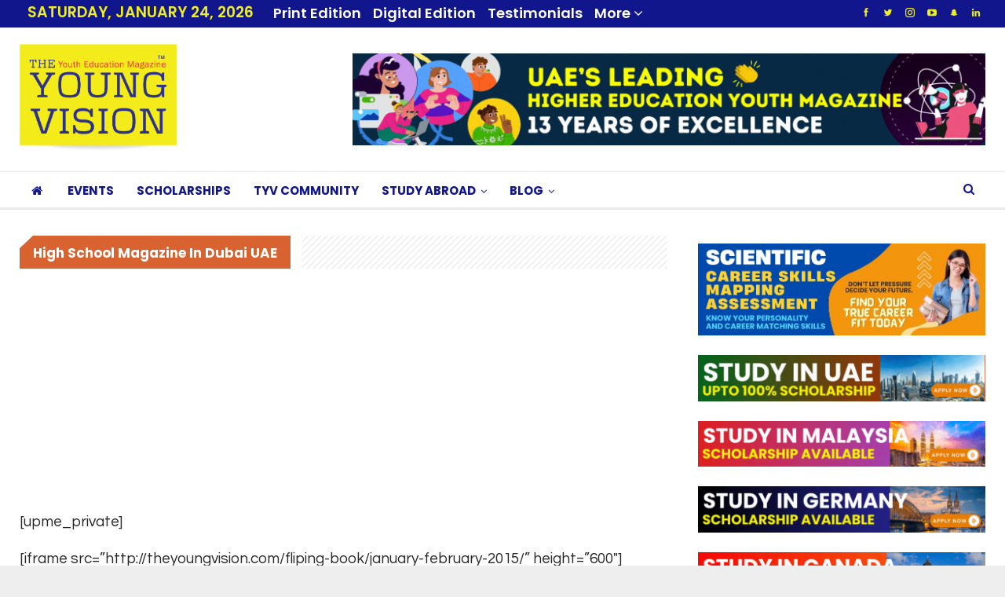

--- FILE ---
content_type: text/html; charset=UTF-8
request_url: https://theyoungvision.com/high-school-magazine-dubai-uae/
body_size: 37741
content:
	<!DOCTYPE html>
		<!--[if IE 8]>
	<html class="ie ie8" lang="en-US"> <![endif]-->
	<!--[if IE 9]>
	<html class="ie ie9" lang="en-US"> <![endif]-->
	<!--[if gt IE 9]><!-->
<html lang="en-US"> <!--<![endif]-->
	<head>
				<meta charset="UTF-8">
		<meta http-equiv="X-UA-Compatible" content="IE=edge">
		<meta name="viewport" content="width=device-width, initial-scale=1.0">
		<link rel="pingback" href="https://theyoungvision.com/xmlrpc.php"/>

		<title>High School Magazine in Dubai UAE &#8211; The Young Vision &#8211; UAE&#039;s Top Higher Education Magazine for Senior High School &amp; University Students, Careers &amp; Skills Development</title>
    <style>
        .pro-wccp:before {
            content: "\f160";
            top: 3px;
        }
        .pro-wccp:before{
            color:#02CA03 !important
        }
        .pro-wccp {
            transform: rotate(45deg);
        }
    </style>
    <script id="wccp_pro_disable_selection">

var image_save_msg = 'You are not allowed to save images!';

var no_menu_msg = 'Context menu disabled!';

var smessage = "Alert: Content selection is disabled!!";


"use strict";
/* This because search property "includes" does not supported by IE*/
if (!String.prototype.includes) {
String.prototype.includes = function(search, start) {
  if (typeof start !== 'number') {
	start = 0;
  }

  if (start + search.length > this.length) {
	return false;
  } else {
	return this.indexOf(search, start) !== -1;
  }
};
}
/*////////////////////////////////////*/
let canCall = true;

function call_disable_copy_WithDelay(e) {
  if (canCall) {
    canCall = false;
    disable_copy(e);
    setTimeout(() => {
      canCall = true;
    }, 1000);
  }
}

function disable_copy(e)
{
	window.wccp_pro_iscontenteditable_flag = false;
	
	wccp_pro_log_to_console_if_allowed("disable_copy");
	
	var e = e || window.event; // also there is no e.target property in IE. instead IE uses window.event.srcElement
  	
	var target = e.target || e.srcElement;

	var elemtype = e.target.nodeName;
	
	elemtype = elemtype.toUpperCase();
	
	if (apply_class_exclusion(e) == "Yes") return true;

	if(wccp_pro_iscontenteditable(e) == true) {return true;}
	
	if(is_content_editable_element(current_clicked_element) == true)
	{
		return true;
	}
	else
	{
		if (smessage !== "" && e.detail == 2)
			show_wccp_pro_message(smessage);
		
		if (isSafari)
		{
			return true;
		}
		else
		{
			//wccp_pro_clear_any_selection();
			
			return false;
		}
	}
	
	/*disable context menu when shift + right click is pressed*/
	var shiftPressed = 0;
	
	var evt = e?e:window.event;
	
	if (parseInt(navigator.appVersion)>3) {
		
		if (document.layers && navigator.appName=="Netscape")
			
			shiftPressed = (e.modifiers-0>3);
			
		else
			
			shiftPressed = e.shiftKey;
			
		if (shiftPressed) {
			
			if (smessage !== "") show_wccp_pro_message(smessage);
			
			var isFirefox = typeof InstallTrigger !== 'undefined';   /* Firefox 1.0+ */
			
			if (isFirefox) {
			evt.cancelBubble = true;
			if (evt.stopPropagation) evt.stopPropagation();
			if (evt.preventDefault()) evt.preventDefault();
			show_wccp_pro_message (smessage);
			wccp_pro_clear_any_selection();
			return false;
			}
			
			wccp_pro_clear_any_selection();
			return false;
		}
	}
	
	if(e.which === 2 ){
	var clickedTag_a = (e==null) ? event.srcElement.tagName : e.target.tagName;
	   show_wccp_pro_message(smessage);
       wccp_pro_clear_any_selection(); return false;
    }
	var isSafari = /Safari/.test(navigator.userAgent) && /Apple Computer/.test(navigator.vendor);
	var checker_IMG = 'checked';
	if (elemtype == "IMG" && checker_IMG == 'checked' && e.detail == 2) {show_wccp_pro_message(alertMsg_IMG);wccp_pro_clear_any_selection();return false;}

    //elemtype must be merged by elemtype checker on function disable_copy & disable_hot_keys
	if (is_content_editable_element(elemtype) == false)
	{
		if (smessage !== "" && e.detail == 2)
			show_wccp_pro_message(smessage);
		
		if (isSafari)
		{
			return true;
		}
		else
		{
			wccp_pro_clear_any_selection(); return false;
		}
	}
	else
	{
		return true;
	}
}
////////////////////////////
function disable_copy_ie()
{
	wccp_pro_log_to_console_if_allowed("disable_copy_ie_function_started");
	
	var e = e || window.event;
	/*also there is no e.target property in IE.*/
	/*instead IE uses window.event.srcElement*/
  	var target = e.target || e.srcElement;
	
	var elemtype = window.event.srcElement.nodeName;
	
	elemtype = elemtype.toUpperCase();

	if(wccp_pro_iscontenteditable(e) == true) return true;
	
	if (apply_class_exclusion(e) == "Yes") return true;
	
	if (elemtype == "IMG") {show_wccp_pro_message(alertMsg_IMG);return false;}
	
	//elemtype must be merged by elemtype checker on function disable_copy & disable_hot_keys
	if (is_content_editable_element(elemtype) == false)
	{
		return false;
	}
}
function disable_drag_text(e)
{
	wccp_pro_log_to_console_if_allowed("disable_drag_text");
	
	/*var isSafari = /Safari/.test(navigator.userAgent) && /Apple Computer/.test(navigator.vendor);*/
	/*if (isSafari) {show_wccp_pro_message(alertMsg_IMG);return false;}*/
	
	var e = e || window.event; // also there is no e.target property in IE. instead IE uses window.event.srcElement*/
  	
	var target = e.target || e.srcElement;
	
	/*For contenteditable tags*/
	
	if (apply_class_exclusion(e) == "Yes") return true;

	var elemtype = e.target.nodeName;
	
	elemtype = elemtype.toUpperCase();
	
	var disable_drag_text_drop = 'checked';
	
	if (disable_drag_text_drop != "checked")  return true;
	
	if (window.location.href.indexOf("/user/") > -1) {
      return true; /*To allow users to drag & drop images when editing thier profiles*/
    }
	
	return false;
}

/*/////////////////special for safari Start////////////////*/
var onlongtouch;

var timer;

var touchduration = 1000; /*length of time we want the user to touch before we do something*/

var elemtype = "";

function touchstart(e)
{
	wccp_pro_log_to_console_if_allowed("touchstart");
	
	e = e || window.event;// also there is no e.target property in IE. instead IE uses window.event.srcElement
	
	var target = e.target || e.srcElement;

	var elemtype = e.target.nodeName;
	
	elemtype = elemtype.toUpperCase();
	
	//if (elemtype == "A") return;

	if (apply_class_exclusion(elemtype) == 'Yes') return;
	/*also there is no e.target property in IE.*/
	/*instead IE uses window.event.srcElement*/
	
	if(!wccp_pro_is_passive()) e.preventDefault();
	if (!timer) {
		timer = setTimeout(onlongtouch, touchduration);
	}
}

function touchend()
{
	wccp_pro_log_to_console_if_allowed("touchend");
	
    /*stops short touches from firing the event*/
    if (timer) {
        clearTimeout(timer);
        timer = null;
    }
	onlongtouch();
}

onlongtouch = function(e)/*this will clear the current selection if any_not_editable_thing selected*/
{
	wccp_pro_log_to_console_if_allowed("onlongtouch");
	
	if (is_content_editable_element(elemtype) == false)
	{
		if (window.getSelection) {
			if (window.getSelection().empty) { /*Chrome*/
			window.getSelection().empty();
			} else if (window.getSelection().removeAllRanges) {  /*Firefox*/
			window.getSelection().removeAllRanges();
			}
		} else if (document.selection) {  /*IE?*/
			var textRange = document.body.createTextRange();
			textRange.moveToElementText(element);
			textRange.select();

			document.selection.empty();
		}
		return false;
	}
};

document.addEventListener("DOMContentLoaded", function(event)
	{ 
		window.addEventListener("touchstart", touchstart, false);
		window.addEventListener("touchend", touchend, false);
	});


function wccp_pro_is_passive()
{
	wccp_pro_log_to_console_if_allowed("wccp_pro_is_passive");
	
	var cold = false,
	hike = function() {};

	try {
	var aid = Object.defineProperty({}, 'passive', {
	get() {cold = true}
	});
	window.addEventListener('test', hike, aid);
	window.removeEventListener('test', hike, aid);
	} catch (e) {}

	return cold;
}
/*/////////////////////////////////////////////////////////////////*/
function reEnable()
{
	return true;
}

if(navigator.userAgent.indexOf('MSIE')==-1) //If not IE
{
	document.ondragstart = disable_drag_text;
	document.onselectstart = call_disable_copy_WithDelay;
	document.onselectionchange = call_disable_copy_WithDelay;
	//document.onmousedown = disable_copy;
	//document.addEventListener('click', disable_copy, false);
	//document.addEventListener('click', set_current_clicked_element, false);
	document.addEventListener('mousedown', set_current_clicked_element, false);
	//document.onclick = reEnable;
}else
{
	document.onselectstart = disable_copy_ie;
}

var current_clicked_element = "";

var current_clicked_object = null;

function set_current_clicked_element(e)
{
	var e = e || window.event; // also there is no e.target property in IE. instead IE uses window.event.srcElement
  	
	var target = e.target || e.srcElement;

	var elemtype = e.target.nodeName;
	
	elemtype = elemtype.toUpperCase();
	
	current_clicked_element = elemtype;
	
	wccp_pro_log_to_console_if_allowed("current_clicked_element = " + current_clicked_element, arguments.callee.name);
}
</script>
	<script id="wccp_pro_css_disable_selection">
	function wccp_pro_msieversion() 
		{
			var ua = window.navigator.userAgent;
			var msie = ua.indexOf("MSIE");
			var msie2 = ua.indexOf("Edge");
			var msie3 = ua.indexOf("Trident");

		if (msie > -1 || msie2 > -1 || msie3 > -1) // If Internet Explorer, return version number
		{
			return "IE";
		}
		else  // If another browser, return 0
		{
			return "otherbrowser";
		}
	}
    
	var e = document.getElementsByTagName('H1')[0];
	if(e && wccp_pro_msieversion() == "IE")
	{
		e.setAttribute('unselectable',"on");
	}
	</script>
<script id="wccp_pro_disable_hot_keys">
/*****************For contenteditable tags***************/
var wccp_pro_iscontenteditable_flag = false;

function wccp_pro_iscontenteditable(e)
{
	var e = e || window.event; // also there is no e.target property in IE. instead IE uses window.event.srcElement
  	
	var target = e.target || e.srcElement;
	
	var iscontenteditable = "false";
		
	if(typeof target.getAttribute!="undefined" )
	{
		iscontenteditable = target.getAttribute("contenteditable"); // Return true or false as string
		
		if(typeof target.hasAttribute!="undefined")
		{
			if(target.hasAttribute("contenteditable"))
				iscontenteditable = true;
		}
	}
	
	wccp_pro_log_to_console_if_allowed("iscontenteditable:" + iscontenteditable);
	
	var iscontenteditable2 = false;
	
	if(typeof target.isContentEditable!="undefined" ) iscontenteditable2 = target.isContentEditable; // Return true or false as boolean

	if(target.parentElement !=null) iscontenteditable2 = target.parentElement.isContentEditable;
	
	if (iscontenteditable == "true" || iscontenteditable == true || iscontenteditable2 == true)
	{
		if(typeof target.style!="undefined" ) target.style.cursor = "text";
		
		wccp_pro_iscontenteditable_flag = true;
		
		wccp_pro_log_to_console_if_allowed("wccp_pro_iscontenteditable: true");
		
		return true;
	}
	wccp_pro_log_to_console_if_allowed("wccp_pro_iscontenteditable: false");
}
/******************************************************/
function wccp_pro_clear_any_selection()
{
	if(window.wccp_pro_iscontenteditable_flag == true) return;
	
	wccp_pro_log_to_console_if_allowed("wccp_pro_clear_any_selection");
	
	var myName = wccp_pro_clear_any_selection.caller.toString();
	
	myName = myName.substr('function '.length);
	
	myName = myName.substr(0, myName.indexOf('('));

	wccp_pro_log_to_console_if_allowed("called_by: " + myName);
	
	if (window.getSelection)
	{
		if (window.getSelection().empty)
		{  // Chrome
			window.getSelection().empty();
		} else if (window.getSelection().removeAllRanges) 
		{  // Firefox
			window.getSelection().removeAllRanges();
		}
	} else if (document.selection)
	{  // IE?
		document.selection.empty();
	}
	
	//show_wccp_pro_message("You are not allowed to make this operation");
}


/*Is content_editable element*/
function is_content_editable_element(element_name = "")
{
	if (element_name == "TEXT" || element_name == "#TEXT" || element_name == "TEXTAREA" || element_name == "INPUT" || element_name == "PASSWORD" || element_name == "SELECT" || element_name == "OPTION" || element_name == "EMBED" || element_name == "CODE" || element_name == "CODEBLOCK_WCCP")
	{
		wccp_pro_log_to_console_if_allowed("is_content_editable_element: true >>" + element_name);
		
		return true;
	}
	wccp_pro_log_to_console_if_allowed("is_content_editable_element: false >>" + element_name);
	
	return false;
}
/*Is selection enabled element*/
/*
function is_selection_enabled_element(element_name = "")
{
	if (is_content_editable_element == true)
	{
		wccp_pro_log_to_console_if_allowed("is_selection_enabled_element: true >>" + element_name);
		
		return true;
	}
	wccp_pro_log_to_console_if_allowed("is_selection_enabled_element: false >>" + element_name);
	
	return false;
}
*/
/*Hot keys function  */
function disable_hot_keys(e)
{
	wccp_pro_log_to_console_if_allowed("disable_hot_keys");
	
	e = e || window.event;
	
	//console.log(e);
	
	if (!e) return;
	
	var key;

		if(window.event)
			  key = window.event.keyCode;     /*IE*/
		else if (e.hasOwnProperty("which")) key = e.which;     /*firefox (97)*/

	wccp_pro_log_to_console_if_allowed("Data:", key);
	
			
		if (key == 123 || (e.ctrlKey && e.shiftKey && e.keyCode == 'J'.charCodeAt(0)) )//F12 chrome developer key disable
		{
			show_wccp_pro_message('You are not allowed to do this action on the current page!!');
			
			return false;
		}
		
	var elemtype = e.target.tagName;
	
	elemtype = elemtype.toUpperCase();
	
	var sel = getSelectionTextAndContainerElement();
	
	if(elemtype == "BODY" && sel.text != "") elemtype = sel.containerElement.tagName; /* no need for it when tag name is BODY, so we get the selected text tag name */

	/*elemtype must be merged by elemtype checker on function disable_copy & disable_copy_ie*/
	if (is_content_editable_element(elemtype) == true)
	{
		elemtype = 'TEXT';
	}
	
	if(wccp_pro_iscontenteditable(e) == true) elemtype = 'TEXT';
	
		if (key == 44)/*For any emement type, text elemtype is not excluded here, (prntscr (44)*/
		{
			copyTextToClipboard("");
			show_wccp_pro_message('You are not allowed to do this action on the current page!!');
			return false;
		}	
	if (e.ctrlKey || e.metaKey)
	{
		if (elemtype!= 'TEXT' && (key == 97 || key == 99 || key == 120 || key == 26 || key == 43))
		{
			 show_wccp_pro_message('Alert: You are not allowed to copy content or view source');
			 return false;
		}
		if (elemtype!= 'TEXT')
		{
						
			if (key == 65)
			{
				show_wccp_pro_message('You are not allowed to do this action on the current page!!');
				return false;
			}			
						
			if (key == 67)
			{
				show_wccp_pro_message('You are not allowed to do this action on the current page!!');
				return false;
			}			
						
			if (key == 88)
			{
				show_wccp_pro_message('You are not allowed to do this action on the current page!!');
				return false;
			}			
					}
				
		if (key == 85)
		{
			show_wccp_pro_message('You are not allowed to do this action on the current page!!');
			return false;
		}		
				if (key == 80)
		{
			show_wccp_pro_message('You are not allowed to do this action on the current page!!');
			return false;
		}		
				if (key == 44)
		{
			copyTextToClipboard("no");
			show_wccp_pro_message('You are not allowed to do this action on the current page!!');
			return false;
		}		
		
					if (key == 73)//F12 chrome developer key disable
			{
				show_wccp_pro_message('You are not allowed to do this action on the current page!!');
				return false;
			}
				
				
		if (key == 83)
		{
			show_wccp_pro_message('You are not allowed to do this action on the current page!!');
			return false;
		}    }
return true;
}


window.addEventListener('load', function (){
	if(window.Zepto || !window.jQuery) jQuery =  $;
	jQuery(document).ready(function() {
	  jQuery(document).bind("keyup keydown", disable_hot_keys);
	});
});

</script>
	<script id="wccp_pro_disable_Right_Click">

	function wccp_pro_nocontext(e)
	{
		wccp_pro_log_to_console_if_allowed("wccp_pro_nocontext function");
		
		const caller = wccp_pro_nocontext.caller;
		
		if (caller) wccp_pro_log_to_console_if_allowed("Caller function is: " + caller.name);
		
		e = e || window.event; // also there is no e.target property in IE. instead IE uses window.event.srcElement
		
		if (apply_class_exclusion(e) == 'Yes') return true;
		
		var exception_tags = 'NOTAG,';
		
		var clickedTag = (e==null) ? event.srcElement.tagName : e.target.tagName;
		
		wccp_pro_log_to_console_if_allowed("clickedTag: " + clickedTag);
		
		var target = e.target || e.srcElement;
		
		var parent_tag = ""; var parent_of_parent_tag = "";
		
		if(target.parentElement != null)
		{
			parent_tag = target.parentElement.tagName;
			
			if(target.parentElement.parentElement != null) parent_of_parent_tag = target.parentElement.parentElement.tagName;
		}
		
		var checker = 'checked';
		if ((clickedTag == "IMG" || clickedTag == "FIGURE" || clickedTag == "SVG" || clickedTag == "PROTECTEDIMGDIV") && checker == 'checked') {
			if (alertMsg_IMG != "")show_wccp_pro_message(alertMsg_IMG);
			return false;
		}else {exception_tags = exception_tags + 'IMG,';}
		
		checker = '';
		if ((clickedTag == "VIDEO" || clickedTag == "PROTECTEDWCCPVIDEO" || clickedTag == "EMBED") && checker == 'checked') {
			if (alertMsg_VIDEO != "")show_wccp_pro_message(alertMsg_VIDEO);
			return false;
		}else {exception_tags = exception_tags + 'VIDEO,PROTECTEDWCCPVIDEO,EMBED,';}
		
		checker = 'checked';
		if ((clickedTag == "A" || clickedTag == "TIME" || parent_tag == "A" || parent_of_parent_tag == "A") && checker == 'checked') {
			if (alertMsg_A != "")show_wccp_pro_message(alertMsg_A);
			return false;
		}else {exception_tags = exception_tags + 'A,';if(parent_tag == "A" || parent_of_parent_tag == "A") clickedTag = "A";}

		checker = 'checked';
		if ((clickedTag == "P" || clickedTag == "B" || clickedTag == "FONT" ||  clickedTag == "LI" || clickedTag == "UL" || clickedTag == "STRONG" || clickedTag == "OL" || clickedTag == "BLOCKQUOTE" || clickedTag == "TH" || clickedTag == "TR" || clickedTag == "TD" || clickedTag == "SPAN" || clickedTag == "EM" || clickedTag == "SMALL" || clickedTag == "I" || clickedTag == "BUTTON") && checker == 'checked') {
			if (alertMsg_PB != "")show_wccp_pro_message(alertMsg_PB);
			return false;
		}else {exception_tags = exception_tags + 'P,B,FONT,LI,UL,STRONG,OL,BLOCKQUOTE,TD,SPAN,EM,SMALL,I,BUTTON,';}
		
		checker = 'checked';
		if ((clickedTag == "INPUT" || clickedTag == "PASSWORD") && checker == 'checked') {
			if (alertMsg_INPUT != "")show_wccp_pro_message(alertMsg_INPUT);
			return false;
		}else {exception_tags = exception_tags + 'INPUT,PASSWORD,';}
		
		checker = 'checked';
		if ((clickedTag == "H1" || clickedTag == "H2" || clickedTag == "H3" || clickedTag == "H4" || clickedTag == "H5" || clickedTag == "H6" || clickedTag == "ASIDE" || clickedTag == "NAV") && checker == 'checked') {
			if (alertMsg_H != "")show_wccp_pro_message(alertMsg_H);
			return false;
		}else {exception_tags = exception_tags + 'H1,H2,H3,H4,H5,H6,';}
		
		checker = 'checked';
		if (clickedTag == "TEXTAREA" && checker == 'checked') {
			if (alertMsg_TEXTAREA != "")show_wccp_pro_message(alertMsg_TEXTAREA);
			return false;
		}else {exception_tags = exception_tags + 'TEXTAREA,';}
		
		checker = 'checked';
		if ((clickedTag == "DIV" || clickedTag == "BODY" || clickedTag == "HTML" || clickedTag == "ARTICLE" || clickedTag == "SECTION" || clickedTag == "NAV" || clickedTag == "HEADER" || clickedTag == "FOOTER") && checker == 'checked') {
			if (alertMsg_EmptySpaces != "")show_wccp_pro_message(alertMsg_EmptySpaces);
			return false;
		}
		else
		{
			if (exception_tags.indexOf(clickedTag)!=-1)
			{
				return true;
			}
			else
			return false;
		}
	}
	
	function disable_drag_images(e)
	{return;
		wccp_pro_log_to_console_if_allowed("disable_drag_images");
		
		var e = e || window.event; // also there is no e.target property in IE. instead IE uses window.event.srcElement
		
		var target = e.target || e.srcElement;
		
		//For contenteditable tags
		if (apply_class_exclusion(e) == "Yes") return true;

		var elemtype = e.target.nodeName;
		
		if (elemtype != "IMG") {return;}
		
		elemtype = elemtype.toUpperCase();
		
		var disable_drag_drop_images = 'checked';
		
		if (disable_drag_drop_images != "checked")  return true;
		
		if (window.location.href.indexOf("/user/") > -1) {
		  return true; //To allow users to drag & drop images when editing thier profiles
		}
		
		show_wccp_pro_message(alertMsg_IMG);
		
		return false;
	}
	
	var alertMsg_IMG = "Alert: Protected image";
	var alertMsg_A = "Alert: This link is protected";
	var alertMsg_PB = "Alert: Right click on text is disabled";
	var alertMsg_INPUT = "Alert: Right click is disabled";
	var alertMsg_H = "Alert: Right click on headlines is disabled";
	var alertMsg_TEXTAREA = "Alert: Right click is disabled";
	var alertMsg_EmptySpaces = "Alert: Right click on empty spaces is disabled";
	var alertMsg_VIDEO = "Alert: Right click on videos is disabled";
	//document.oncontextmenu=null;
	window.addEventListener('load', function (){
	if(window.Zepto || !window.jQuery) jQuery =  $;
	jQuery(document).ready(function(){
		jQuery(document).on('contextmenu', wccp_pro_nocontext);
	});
	});
	window.addEventListener('load', function (){
	if (typeof jQuery === 'undefined')
	{
		alert("no jquery");
		document.oncontextmenu = wccp_pro_nocontext;
		document.addEventListener("contextmenu",wccp_pro_nocontext);
		window.addEventListener("contextmenu",wccp_pro_nocontext);
	}
	});
</script>
	
	<script id="wccp_pro_disable_drag_images">
	document.ondragstart = disable_drag_images;
		window.addEventListener('load', function (){
			if(window.Zepto || !window.jQuery) jQuery =  $;
			jQuery(document).ready(function(){
				jQuery('img').each(function() {
					jQuery(this).attr('draggable', false);
				});
			});
		});
	</script>
	<style id="wccp_pro_style1">
		img{
			-moz-user-select: none;
			-webkit-user-select: none;
			-ms-user-select: none;
			-khtml-user-select: none;
			user-select: none;
			-webkit-user-drag: none;
		}
	</style>
<script id="wccp_pro_class_exclusion">
function copyToClipboard(elem) {
	  // create hidden text element, if it doesn't already exist
    var targetId = "_wccp_pro_hiddenCopyText_";
    {
        // must use a temporary form element for the selection and copy
        target = document.getElementById(targetId);
        if (!target) {
            var target = document.createElement("textarea");
            target.style.position = "absolute";
            target.style.left = "-9999px";
            target.style.top = "0";
            target.id = targetId;
            document.body.appendChild(target);
        }
        target.textContent = elem.textContent;
    }
    // select the content
    var currentFocus = document.activeElement;
    target.focus();
    target.setSelectionRange(0, target.value.length);
    
    // copy the selection
    var succeed;
    try {
    	  succeed = document.execCommand("copy");
    } catch(e) {
        succeed = false;
    }

    // restore original focus
    if (currentFocus && typeof currentFocus.focus === "function") {
        currentFocus.focus();
    }
    
    
	// clear temporary content
	target.textContent = "";
	document.getElementsByTagName('span')[0].innerHTML = " ";
    return succeed;
}
/**************************************************/
function wccp_pro_log_to_console_if_allowed(data = "")
{//return;
	var myName = "";
	
	if(wccp_pro_log_to_console_if_allowed.caller != null) myName = wccp_pro_log_to_console_if_allowed.caller.toString();
	
	myName = myName.substr('function '.length);
	
	myName = myName.substr(0, myName.indexOf('('));
	
	}
/**************************************************/
function fallbackCopyTextToClipboard(text) {
  var textArea = document.createElement("textarea");
  textArea.value = text;
  document.body.appendChild(textArea);
  textArea.focus();
  textArea.select();

  try {
    var successful = document.execCommand("copy");
    var msg = successful ? "successful" : "unsuccessful";
    wccp_pro_log_to_console_if_allowed("Fallback: Copying text command was " + msg);
  } catch (err) {
    console.error("Fallback: Oops, unable to copy", err);
  }

  document.body.removeChild(textArea);
}
/*****************************************/
function copyTextToClipboard(text) {
  if (!navigator.clipboard) {
    fallbackCopyTextToClipboard(text);
    return;
  }
  navigator.clipboard.writeText(text).then(
    function() {
      console.log("Async: Copying to clipboard was successful!");
    },
    function(err) {
      console.error("Async: Could not copy text: ", err);
    }
  );
}
/*****************************************/
/*getSelectionTextAndContainerElement*/
function getSelectionTextAndContainerElement()
{
    var text = "", containerElement = null;
    if (typeof window.getSelection != "undefined") {
        var sel = window.getSelection();
        if (sel.rangeCount) {
            var node = sel.getRangeAt(0).commonAncestorContainer;
            containerElement = node.nodeType == 1 ? node : node.parentNode;
			if (typeof(containerElement.parentElement) != 'undefined') current_clicked_object = containerElement.parentElement;
            text = sel.toString();
        }
    } else if (typeof document.selection != "undefined" && document.selection.type != "Control")
	{
        var textRange = document.selection.createRange();
        containerElement = textRange.parentElement();
        text = textRange.text;
    }
    
	return {
        text: text,
        containerElement: containerElement
    };
}

function getSelectionParentElement() {
    var parentEl = null, sel;
	
    if (window.getSelection) {
        sel = window.getSelection();
        if (sel.rangeCount) {
            parentEl = sel.getRangeAt(0).commonAncestorContainer;
			//sel.getRangeAt(0).startContainer.parentNode;
            if (parentEl.nodeType != 1) {
                parentEl = parentEl.parentNode;
            }
        }
    } else if ( (sel = document.selection) && sel.type != "Control") {
        parentEl = sel.createRange().parentElement();
    }
	
	let arr = new Array();
	
	arr["nodeName"] = "cant_find_parent_element";
	
	if(parentEl != null)
		return parentEl;
	else
		return arr;
}
/*****************************************/
function sleep(ms) {
    return new Promise(resolve => setTimeout(resolve, ms));
}
/*****************************************/
</script>

<script id="apply_class_exclusion">
function apply_class_exclusion(e)
{
	wccp_pro_log_to_console_if_allowed(e);
	
	var my_return = 'No';
	
	var e = e || window.event; // also there is no e.target property in IE. instead IE uses window.event.srcElement
  	
	var target = e.target || e.srcElement || e || 'nothing';
	
	var excluded_classes = '' + '';
	
	var class_to_exclude = "";
	
	if(target.parentElement != null)
	{
		class_to_exclude = target.className + ' ' + target.parentElement.className || '';
	}else{
		class_to_exclude = target.className;
	}
	
	var class_to_exclude_array = Array();
	
	//console.log(class_to_exclude);
	
	if (typeof(class_to_exclude) != 'undefined') class_to_exclude_array = class_to_exclude.split(" ");
	
	//console.log (class_to_exclude_array);
	
	class_to_exclude_array.forEach(function(item)
	{
		if(item != '' && excluded_classes.indexOf(item)>=0)
		{
			//target.style.cursor = "text";
			
			//console.log ('Yes');
			
			my_return = 'Yes';
		}
	});

	try {
		class_to_exclude = target.parentElement.getAttribute('class') || target.parentElement.className || '';
		}
	catch(err) 
		{
		class_to_exclude = '';
		}
	
	if(class_to_exclude != '' && excluded_classes.indexOf(class_to_exclude)>=0)
	{
		//target.style.cursor = "text";
		my_return = 'Yes';
	}

	return my_return;
}
</script>
<style id="wccp_pro_style2" data-asas-style="">

	
	*[contenteditable] , [contenteditable] *,*[contenteditable="true"] , [contenteditable="true"] * { /* for contenteditable tags*/ , /* for tags inside contenteditable tags*/
	  -webkit-user-select: auto !important;
	  cursor: text !important;
	  user-select: text !important;
	  pointer-events: auto !important;
	}
	
	/*
	*[contenteditable]::selection, [contenteditable] *::selection, [contenteditable="true"]::selection, [contenteditable="true"] *::selection { background: Highlight !important; color: HighlightText !important;}
	*[contenteditable]::-moz-selection, [contenteditable="true"] *::-moz-selection { background: Highlight !important; color: HighlightText !important;}
	input::selection,textarea::selection, code::selection, code > *::selection { background: Highlight !important; color: HighlightText !important;}
	input::-moz-selection,textarea::-moz-selection, code::-moz-selection, code > *::-moz-selection { background: Highlight !important; color: HighlightText !important;}
	*/
	a{ cursor: pointer ; pointer-events: auto !important;}

	</style><style>TEXT,TEXTAREA,input[type="text"] {cursor: text !important; user-select: text !important;}</style>	<script id="wccp_pro_alert_message">
	window.addEventListener('DOMContentLoaded', function() {}); //This line to stop JS deffer function in wp-rockt pluign
	
	window.addEventListener('load', function (){
		// Create the first div element with the "oncontextmenu" attribute
		const wccp_pro_mask = document.createElement('div');
		wccp_pro_mask.setAttribute('oncontextmenu', 'return false;');
		wccp_pro_mask.setAttribute('id', 'wccp_pro_mask');

		// Create the second div element with the "msgmsg-box-wpcp hideme" classes
		const wpcp_error_message = document.createElement('div');
		wpcp_error_message.setAttribute('id', 'wpcp-error-message');
		wpcp_error_message.setAttribute('class', 'msgmsg-box-wpcp hideme');

		// Add a span element with the "error: " text inside the second div
		const error_span = document.createElement('span');
		error_span.innerText = 'error: ';
		wpcp_error_message.appendChild(error_span);

		// Add the error message text inside the second div
		const error_text = document.createTextNode('Alert: Content selection is disabled!!');
		wpcp_error_message.appendChild(error_text);

		// Add the div elements to the document body
		document.body.appendChild(wccp_pro_mask);
		document.body.appendChild(wpcp_error_message);
	});

	var timeout_result;
	function show_wccp_pro_message(smessage="", style="")
	{
		wccp_pro_log_to_console_if_allowed(smessage);
				
		timeout = 3000;
		
		if(style == "") style = "warning-wpcp";
		
		if (smessage !== "" && timeout!=0)
		{
			var smessage_text = smessage;
			jquery_fadeTo();
			document.getElementById("wpcp-error-message").innerHTML = smessage_text;
			document.getElementById("wpcp-error-message").className = "msgmsg-box-wpcp showme " + style;
			clearTimeout(timeout_result);
			timeout_result = setTimeout(hide_message, timeout);
		}
		else
		{
			clearTimeout(timeout_result);
			timeout_result = setTimeout(hide_message, timeout);
		}
	}
	function hide_message()
	{
		jquery_fadeOut();
		document.getElementById("wpcp-error-message").className = "msgmsg-box-wpcp warning-wpcp hideme";
	}
	function jquery_fadeTo()
	{
		try {
			jQuery("#wccp_pro_mask").fadeTo("slow", 0.3);
		}
		catch(err) {
			//alert(err.message);
			}
	}
	function jquery_fadeOut()
	{
		try {
			jQuery("#wccp_pro_mask").fadeOut( "slow" );
		}
		catch(err) {}
	}
	</script>
	<style>
	#wccp_pro_mask
	{
		position: absolute;
		bottom: 0;
		left: 0;
		position: fixed;
		right: 0;
		top: 0;
		background-color: #000;
		pointer-events: none;
		display: none;
		z-index: 10000;
		animation: 0.5s ease 0s normal none 1 running ngdialog-fadein;
		background: rgba(0, 0, 0, 0.4) none repeat scroll 0 0;
	}
	#wpcp-error-message {
	    direction: ltr;
	    text-align: center;
	    transition: opacity 900ms ease 0s;
		pointer-events: none;
	    z-index: 99999999;
	}
	.hideme {
    	opacity:0;
    	visibility: hidden;
	}
	.showme {
    	opacity:1;
    	visibility: visible;
	}
	.msgmsg-box-wpcp {
		border-radius: 10px;
		color: #555555;
		font-family: Tahoma;
		font-size: 12px;
		margin: 10px !important;
		padding: 10px 36px !important;
		position: fixed;
		width: 255px;
		top: 50%;
		left: 50%;
		margin-top: -10px !important;
		margin-left: -130px !important;
	}
	.msgmsg-box-wpcp b {
		font-weight:bold;
	}
		.warning-wpcp {
		background:#ffecec url('https://theyoungvision.com/wp-content/plugins/wccp-pro/images/warning.png') no-repeat 10px 50%;
		border:1px solid #f2bfbf;
		-webkit-box-shadow: 0px 0px 34px 2px #f2bfbf;
		-moz-box-shadow: 0px 0px 34px 2px #f2bfbf;
		box-shadow: 0px 0px 34px 2px #f2bfbf;
	}
	.success-wpcp {
		background: #fafafa url('https://theyoungvision.com/wp-content/plugins/wccp-pro/images/success.png') no-repeat 10px 50%;
		border: 1px solid #00b38f;
		box-shadow: 0px 0px 34px 2px #adc;
	}
    </style>
<meta name='robots' content='max-image-preview:large' />

<!-- Better Open Graph, Schema.org & Twitter Integration -->
<meta property="og:locale" content="en_us"/>
<meta property="og:site_name" content="The Young Vision - UAE&#039;s Top Higher Education Magazine for Senior High School &amp; University Students, Careers &amp; Skills Development"/>
<meta property="og:url" content="https://theyoungvision.com/high-school-magazine-dubai-uae/"/>
<meta property="og:title" content="High School Magazine in Dubai UAE"/>
<meta property="og:image" content="https://theyoungvision.com/wp-content/themes/publisher/images/default-thumb/large.png"/>
<meta property="og:description" content="[upme_private][iframe src=&quot;http://theyoungvision.com/fliping-book/january-february-2015/&quot; height=&quot;600&quot;][print_thumbnail_slider][/upme_private][upme_logout]High School Magazine in Dubai UAE"/>
<meta property="og:type" content="article"/>
<meta name="twitter:card" content="summary"/>
<meta name="twitter:url" content="https://theyoungvision.com/high-school-magazine-dubai-uae/"/>
<meta name="twitter:title" content="High School Magazine in Dubai UAE"/>
<meta name="twitter:description" content="[upme_private][iframe src=&quot;http://theyoungvision.com/fliping-book/january-february-2015/&quot; height=&quot;600&quot;][print_thumbnail_slider][/upme_private][upme_logout]High School Magazine in Dubai UAE"/>
<meta name="twitter:image" content="https://theyoungvision.com/wp-content/themes/publisher/images/default-thumb/large.png"/>
<!-- / Better Open Graph, Schema.org & Twitter Integration. -->
<link rel='dns-prefetch' href='//fonts.googleapis.com' />
<link rel="alternate" type="application/rss+xml" title="The Young Vision - UAE&#039;s Top Higher Education Magazine for Senior High School &amp; University Students, Careers &amp; Skills Development &raquo; Feed" href="https://theyoungvision.com/feed/" />
<link rel="alternate" type="application/rss+xml" title="The Young Vision - UAE&#039;s Top Higher Education Magazine for Senior High School &amp; University Students, Careers &amp; Skills Development &raquo; Comments Feed" href="https://theyoungvision.com/comments/feed/" />
<link rel="alternate" type="application/rss+xml" title="The Young Vision - UAE&#039;s Top Higher Education Magazine for Senior High School &amp; University Students, Careers &amp; Skills Development &raquo; High School Magazine in Dubai UAE Comments Feed" href="https://theyoungvision.com/high-school-magazine-dubai-uae/feed/" />
<link rel="alternate" title="oEmbed (JSON)" type="application/json+oembed" href="https://theyoungvision.com/wp-json/oembed/1.0/embed?url=https%3A%2F%2Ftheyoungvision.com%2Fhigh-school-magazine-dubai-uae%2F" />
<link rel="alternate" title="oEmbed (XML)" type="text/xml+oembed" href="https://theyoungvision.com/wp-json/oembed/1.0/embed?url=https%3A%2F%2Ftheyoungvision.com%2Fhigh-school-magazine-dubai-uae%2F&#038;format=xml" />
<style id='wp-img-auto-sizes-contain-inline-css' type='text/css'>
img:is([sizes=auto i],[sizes^="auto," i]){contain-intrinsic-size:3000px 1500px}
/*# sourceURL=wp-img-auto-sizes-contain-inline-css */
</style>
<style id='wp-emoji-styles-inline-css' type='text/css'>

	img.wp-smiley, img.emoji {
		display: inline !important;
		border: none !important;
		box-shadow: none !important;
		height: 1em !important;
		width: 1em !important;
		margin: 0 0.07em !important;
		vertical-align: -0.1em !important;
		background: none !important;
		padding: 0 !important;
	}
/*# sourceURL=wp-emoji-styles-inline-css */
</style>
<style id='wp-block-library-inline-css' type='text/css'>
:root{--wp-block-synced-color:#7a00df;--wp-block-synced-color--rgb:122,0,223;--wp-bound-block-color:var(--wp-block-synced-color);--wp-editor-canvas-background:#ddd;--wp-admin-theme-color:#007cba;--wp-admin-theme-color--rgb:0,124,186;--wp-admin-theme-color-darker-10:#006ba1;--wp-admin-theme-color-darker-10--rgb:0,107,160.5;--wp-admin-theme-color-darker-20:#005a87;--wp-admin-theme-color-darker-20--rgb:0,90,135;--wp-admin-border-width-focus:2px}@media (min-resolution:192dpi){:root{--wp-admin-border-width-focus:1.5px}}.wp-element-button{cursor:pointer}:root .has-very-light-gray-background-color{background-color:#eee}:root .has-very-dark-gray-background-color{background-color:#313131}:root .has-very-light-gray-color{color:#eee}:root .has-very-dark-gray-color{color:#313131}:root .has-vivid-green-cyan-to-vivid-cyan-blue-gradient-background{background:linear-gradient(135deg,#00d084,#0693e3)}:root .has-purple-crush-gradient-background{background:linear-gradient(135deg,#34e2e4,#4721fb 50%,#ab1dfe)}:root .has-hazy-dawn-gradient-background{background:linear-gradient(135deg,#faaca8,#dad0ec)}:root .has-subdued-olive-gradient-background{background:linear-gradient(135deg,#fafae1,#67a671)}:root .has-atomic-cream-gradient-background{background:linear-gradient(135deg,#fdd79a,#004a59)}:root .has-nightshade-gradient-background{background:linear-gradient(135deg,#330968,#31cdcf)}:root .has-midnight-gradient-background{background:linear-gradient(135deg,#020381,#2874fc)}:root{--wp--preset--font-size--normal:16px;--wp--preset--font-size--huge:42px}.has-regular-font-size{font-size:1em}.has-larger-font-size{font-size:2.625em}.has-normal-font-size{font-size:var(--wp--preset--font-size--normal)}.has-huge-font-size{font-size:var(--wp--preset--font-size--huge)}.has-text-align-center{text-align:center}.has-text-align-left{text-align:left}.has-text-align-right{text-align:right}.has-fit-text{white-space:nowrap!important}#end-resizable-editor-section{display:none}.aligncenter{clear:both}.items-justified-left{justify-content:flex-start}.items-justified-center{justify-content:center}.items-justified-right{justify-content:flex-end}.items-justified-space-between{justify-content:space-between}.screen-reader-text{border:0;clip-path:inset(50%);height:1px;margin:-1px;overflow:hidden;padding:0;position:absolute;width:1px;word-wrap:normal!important}.screen-reader-text:focus{background-color:#ddd;clip-path:none;color:#444;display:block;font-size:1em;height:auto;left:5px;line-height:normal;padding:15px 23px 14px;text-decoration:none;top:5px;width:auto;z-index:100000}html :where(.has-border-color){border-style:solid}html :where([style*=border-top-color]){border-top-style:solid}html :where([style*=border-right-color]){border-right-style:solid}html :where([style*=border-bottom-color]){border-bottom-style:solid}html :where([style*=border-left-color]){border-left-style:solid}html :where([style*=border-width]){border-style:solid}html :where([style*=border-top-width]){border-top-style:solid}html :where([style*=border-right-width]){border-right-style:solid}html :where([style*=border-bottom-width]){border-bottom-style:solid}html :where([style*=border-left-width]){border-left-style:solid}html :where(img[class*=wp-image-]){height:auto;max-width:100%}:where(figure){margin:0 0 1em}html :where(.is-position-sticky){--wp-admin--admin-bar--position-offset:var(--wp-admin--admin-bar--height,0px)}@media screen and (max-width:600px){html :where(.is-position-sticky){--wp-admin--admin-bar--position-offset:0px}}

/*# sourceURL=wp-block-library-inline-css */
</style><style id='global-styles-inline-css' type='text/css'>
:root{--wp--preset--aspect-ratio--square: 1;--wp--preset--aspect-ratio--4-3: 4/3;--wp--preset--aspect-ratio--3-4: 3/4;--wp--preset--aspect-ratio--3-2: 3/2;--wp--preset--aspect-ratio--2-3: 2/3;--wp--preset--aspect-ratio--16-9: 16/9;--wp--preset--aspect-ratio--9-16: 9/16;--wp--preset--color--black: #000000;--wp--preset--color--cyan-bluish-gray: #abb8c3;--wp--preset--color--white: #ffffff;--wp--preset--color--pale-pink: #f78da7;--wp--preset--color--vivid-red: #cf2e2e;--wp--preset--color--luminous-vivid-orange: #ff6900;--wp--preset--color--luminous-vivid-amber: #fcb900;--wp--preset--color--light-green-cyan: #7bdcb5;--wp--preset--color--vivid-green-cyan: #00d084;--wp--preset--color--pale-cyan-blue: #8ed1fc;--wp--preset--color--vivid-cyan-blue: #0693e3;--wp--preset--color--vivid-purple: #9b51e0;--wp--preset--gradient--vivid-cyan-blue-to-vivid-purple: linear-gradient(135deg,rgb(6,147,227) 0%,rgb(155,81,224) 100%);--wp--preset--gradient--light-green-cyan-to-vivid-green-cyan: linear-gradient(135deg,rgb(122,220,180) 0%,rgb(0,208,130) 100%);--wp--preset--gradient--luminous-vivid-amber-to-luminous-vivid-orange: linear-gradient(135deg,rgb(252,185,0) 0%,rgb(255,105,0) 100%);--wp--preset--gradient--luminous-vivid-orange-to-vivid-red: linear-gradient(135deg,rgb(255,105,0) 0%,rgb(207,46,46) 100%);--wp--preset--gradient--very-light-gray-to-cyan-bluish-gray: linear-gradient(135deg,rgb(238,238,238) 0%,rgb(169,184,195) 100%);--wp--preset--gradient--cool-to-warm-spectrum: linear-gradient(135deg,rgb(74,234,220) 0%,rgb(151,120,209) 20%,rgb(207,42,186) 40%,rgb(238,44,130) 60%,rgb(251,105,98) 80%,rgb(254,248,76) 100%);--wp--preset--gradient--blush-light-purple: linear-gradient(135deg,rgb(255,206,236) 0%,rgb(152,150,240) 100%);--wp--preset--gradient--blush-bordeaux: linear-gradient(135deg,rgb(254,205,165) 0%,rgb(254,45,45) 50%,rgb(107,0,62) 100%);--wp--preset--gradient--luminous-dusk: linear-gradient(135deg,rgb(255,203,112) 0%,rgb(199,81,192) 50%,rgb(65,88,208) 100%);--wp--preset--gradient--pale-ocean: linear-gradient(135deg,rgb(255,245,203) 0%,rgb(182,227,212) 50%,rgb(51,167,181) 100%);--wp--preset--gradient--electric-grass: linear-gradient(135deg,rgb(202,248,128) 0%,rgb(113,206,126) 100%);--wp--preset--gradient--midnight: linear-gradient(135deg,rgb(2,3,129) 0%,rgb(40,116,252) 100%);--wp--preset--font-size--small: 13px;--wp--preset--font-size--medium: 20px;--wp--preset--font-size--large: 36px;--wp--preset--font-size--x-large: 42px;--wp--preset--spacing--20: 0.44rem;--wp--preset--spacing--30: 0.67rem;--wp--preset--spacing--40: 1rem;--wp--preset--spacing--50: 1.5rem;--wp--preset--spacing--60: 2.25rem;--wp--preset--spacing--70: 3.38rem;--wp--preset--spacing--80: 5.06rem;--wp--preset--shadow--natural: 6px 6px 9px rgba(0, 0, 0, 0.2);--wp--preset--shadow--deep: 12px 12px 50px rgba(0, 0, 0, 0.4);--wp--preset--shadow--sharp: 6px 6px 0px rgba(0, 0, 0, 0.2);--wp--preset--shadow--outlined: 6px 6px 0px -3px rgb(255, 255, 255), 6px 6px rgb(0, 0, 0);--wp--preset--shadow--crisp: 6px 6px 0px rgb(0, 0, 0);}:where(.is-layout-flex){gap: 0.5em;}:where(.is-layout-grid){gap: 0.5em;}body .is-layout-flex{display: flex;}.is-layout-flex{flex-wrap: wrap;align-items: center;}.is-layout-flex > :is(*, div){margin: 0;}body .is-layout-grid{display: grid;}.is-layout-grid > :is(*, div){margin: 0;}:where(.wp-block-columns.is-layout-flex){gap: 2em;}:where(.wp-block-columns.is-layout-grid){gap: 2em;}:where(.wp-block-post-template.is-layout-flex){gap: 1.25em;}:where(.wp-block-post-template.is-layout-grid){gap: 1.25em;}.has-black-color{color: var(--wp--preset--color--black) !important;}.has-cyan-bluish-gray-color{color: var(--wp--preset--color--cyan-bluish-gray) !important;}.has-white-color{color: var(--wp--preset--color--white) !important;}.has-pale-pink-color{color: var(--wp--preset--color--pale-pink) !important;}.has-vivid-red-color{color: var(--wp--preset--color--vivid-red) !important;}.has-luminous-vivid-orange-color{color: var(--wp--preset--color--luminous-vivid-orange) !important;}.has-luminous-vivid-amber-color{color: var(--wp--preset--color--luminous-vivid-amber) !important;}.has-light-green-cyan-color{color: var(--wp--preset--color--light-green-cyan) !important;}.has-vivid-green-cyan-color{color: var(--wp--preset--color--vivid-green-cyan) !important;}.has-pale-cyan-blue-color{color: var(--wp--preset--color--pale-cyan-blue) !important;}.has-vivid-cyan-blue-color{color: var(--wp--preset--color--vivid-cyan-blue) !important;}.has-vivid-purple-color{color: var(--wp--preset--color--vivid-purple) !important;}.has-black-background-color{background-color: var(--wp--preset--color--black) !important;}.has-cyan-bluish-gray-background-color{background-color: var(--wp--preset--color--cyan-bluish-gray) !important;}.has-white-background-color{background-color: var(--wp--preset--color--white) !important;}.has-pale-pink-background-color{background-color: var(--wp--preset--color--pale-pink) !important;}.has-vivid-red-background-color{background-color: var(--wp--preset--color--vivid-red) !important;}.has-luminous-vivid-orange-background-color{background-color: var(--wp--preset--color--luminous-vivid-orange) !important;}.has-luminous-vivid-amber-background-color{background-color: var(--wp--preset--color--luminous-vivid-amber) !important;}.has-light-green-cyan-background-color{background-color: var(--wp--preset--color--light-green-cyan) !important;}.has-vivid-green-cyan-background-color{background-color: var(--wp--preset--color--vivid-green-cyan) !important;}.has-pale-cyan-blue-background-color{background-color: var(--wp--preset--color--pale-cyan-blue) !important;}.has-vivid-cyan-blue-background-color{background-color: var(--wp--preset--color--vivid-cyan-blue) !important;}.has-vivid-purple-background-color{background-color: var(--wp--preset--color--vivid-purple) !important;}.has-black-border-color{border-color: var(--wp--preset--color--black) !important;}.has-cyan-bluish-gray-border-color{border-color: var(--wp--preset--color--cyan-bluish-gray) !important;}.has-white-border-color{border-color: var(--wp--preset--color--white) !important;}.has-pale-pink-border-color{border-color: var(--wp--preset--color--pale-pink) !important;}.has-vivid-red-border-color{border-color: var(--wp--preset--color--vivid-red) !important;}.has-luminous-vivid-orange-border-color{border-color: var(--wp--preset--color--luminous-vivid-orange) !important;}.has-luminous-vivid-amber-border-color{border-color: var(--wp--preset--color--luminous-vivid-amber) !important;}.has-light-green-cyan-border-color{border-color: var(--wp--preset--color--light-green-cyan) !important;}.has-vivid-green-cyan-border-color{border-color: var(--wp--preset--color--vivid-green-cyan) !important;}.has-pale-cyan-blue-border-color{border-color: var(--wp--preset--color--pale-cyan-blue) !important;}.has-vivid-cyan-blue-border-color{border-color: var(--wp--preset--color--vivid-cyan-blue) !important;}.has-vivid-purple-border-color{border-color: var(--wp--preset--color--vivid-purple) !important;}.has-vivid-cyan-blue-to-vivid-purple-gradient-background{background: var(--wp--preset--gradient--vivid-cyan-blue-to-vivid-purple) !important;}.has-light-green-cyan-to-vivid-green-cyan-gradient-background{background: var(--wp--preset--gradient--light-green-cyan-to-vivid-green-cyan) !important;}.has-luminous-vivid-amber-to-luminous-vivid-orange-gradient-background{background: var(--wp--preset--gradient--luminous-vivid-amber-to-luminous-vivid-orange) !important;}.has-luminous-vivid-orange-to-vivid-red-gradient-background{background: var(--wp--preset--gradient--luminous-vivid-orange-to-vivid-red) !important;}.has-very-light-gray-to-cyan-bluish-gray-gradient-background{background: var(--wp--preset--gradient--very-light-gray-to-cyan-bluish-gray) !important;}.has-cool-to-warm-spectrum-gradient-background{background: var(--wp--preset--gradient--cool-to-warm-spectrum) !important;}.has-blush-light-purple-gradient-background{background: var(--wp--preset--gradient--blush-light-purple) !important;}.has-blush-bordeaux-gradient-background{background: var(--wp--preset--gradient--blush-bordeaux) !important;}.has-luminous-dusk-gradient-background{background: var(--wp--preset--gradient--luminous-dusk) !important;}.has-pale-ocean-gradient-background{background: var(--wp--preset--gradient--pale-ocean) !important;}.has-electric-grass-gradient-background{background: var(--wp--preset--gradient--electric-grass) !important;}.has-midnight-gradient-background{background: var(--wp--preset--gradient--midnight) !important;}.has-small-font-size{font-size: var(--wp--preset--font-size--small) !important;}.has-medium-font-size{font-size: var(--wp--preset--font-size--medium) !important;}.has-large-font-size{font-size: var(--wp--preset--font-size--large) !important;}.has-x-large-font-size{font-size: var(--wp--preset--font-size--x-large) !important;}
/*# sourceURL=global-styles-inline-css */
</style>

<style id='classic-theme-styles-inline-css' type='text/css'>
/*! This file is auto-generated */
.wp-block-button__link{color:#fff;background-color:#32373c;border-radius:9999px;box-shadow:none;text-decoration:none;padding:calc(.667em + 2px) calc(1.333em + 2px);font-size:1.125em}.wp-block-file__button{background:#32373c;color:#fff;text-decoration:none}
/*# sourceURL=/wp-includes/css/classic-themes.min.css */
</style>
<link rel='stylesheet' id='formcraft-common-css' href='https://theyoungvision.com/wp-content/plugins/formcraft3/dist/formcraft-common.css?ver=3.9.12' type='text/css' media='all' />
<link rel='stylesheet' id='formcraft-form-css' href='https://theyoungvision.com/wp-content/plugins/formcraft3/dist/form.css?ver=3.9.12' type='text/css' media='all' />
<link rel='stylesheet' id='wpos-font-awesome-css' href='https://theyoungvision.com/wp-content/plugins/wp-testimonial-with-widget/assets/css/font-awesome.min.css?ver=3.5.6' type='text/css' media='all' />
<link rel='stylesheet' id='wpos-slick-style-css' href='https://theyoungvision.com/wp-content/plugins/wp-testimonial-with-widget/assets/css/slick.css?ver=3.5.6' type='text/css' media='all' />
<link rel='stylesheet' id='wtwp-public-css-css' href='https://theyoungvision.com/wp-content/plugins/wp-testimonial-with-widget/assets/css/wtwp-public.css?ver=3.5.6' type='text/css' media='all' />
<link rel='stylesheet' id='css-protect.css-css' href='https://theyoungvision.com/wp-content/plugins/wccp-pro/css/css-protect.css?ver=3' type='text/css' media='all' />
<link rel='stylesheet' id='print-protection.css-css' href='https://theyoungvision.com/wp-content/plugins/wccp-pro/css/print-protection.css?css_js_files_version_num=3&#038;ver=6.9' type='text/css' media='all' />
<link rel='stylesheet' id='better-framework-main-fonts-css' href='https://fonts.googleapis.com/css?family=Raleway:500,400%7CPoppins:400,700,600,400italic%7CQuestrial:400%7CRoboto:500,700&#038;display=swap' type='text/css' media='all' />
<link rel='stylesheet' id='leform-style-css' href='https://theyoungvision.com/wp-content/plugins/halfdata-green-forms/css/style.min.css?ver=1.27' type='text/css' media='all' />
<link rel='stylesheet' id='leform-fa-css' href='https://theyoungvision.com/wp-content/plugins/halfdata-green-forms/css/leform-fa.min.css?ver=1.27' type='text/css' media='all' />
<link rel='stylesheet' id='airdatepicker-css' href='https://theyoungvision.com/wp-content/plugins/halfdata-green-forms/css/airdatepicker.min.css?ver=1.27' type='text/css' media='all' />
<script type="text/javascript" id="real3d-flipbook-global-js-extra">
/* <![CDATA[ */
var flipbookOptions_global = {"pages":[],"pdfUrl":"","printPdfUrl":"","tableOfContent":[],"id":"","bookId":"","date":"","lightboxThumbnailUrl":"","mode":"normal","viewMode":"webgl","pageTextureSize":"2048","pageTextureSizeSmall":"1500","pageTextureSizeMobile":"","pageTextureSizeMobileSmall":"1024","minPixelRatio":"1","pdfTextLayer":"true","zoomMin":"0.9","zoomStep":"2","zoomSize":"","zoomReset":"false","doubleClickZoom":"true","pageDrag":"true","singlePageMode":"false","pageFlipDuration":"1","sound":"true","startPage":"1","pageNumberOffset":"0","deeplinking":{"enabled":"false","prefix":""},"responsiveView":"true","responsiveViewTreshold":"768","responsiveViewRatio":"1","cover":"true","backCover":"true","scaleCover":"false","pageCaptions":"false","height":"400","responsiveHeight":"true","containerRatio":"","thumbnailsOnStart":"false","contentOnStart":"false","searchOnStart":"","searchResultsThumbs":"false","tableOfContentCloseOnClick":"true","thumbsCloseOnClick":"true","autoplayOnStart":"false","autoplayInterval":"3000","autoplayLoop":"true","autoplayStartPage":"1","rightToLeft":"false","pageWidth":"","pageHeight":"","thumbSize":"130","logoImg":"","logoUrl":"","logoUrlTarget":"","logoCSS":"position:absolute;left:0;top:0;","menuSelector":"","zIndex":"auto","preloaderText":"","googleAnalyticsTrackingCode":"","pdfBrowserViewerIfIE":"false","modeMobile":"","viewModeMobile":"","aspectMobile":"","aspectRatioMobile":"0.71","singlePageModeIfMobile":"false","logoHideOnMobile":"false","mobile":{"thumbnailsOnStart":"false","contentOnStart":"false","pagesInMemory":"6","bitmapResizeHeight":"","bitmapResizeQuality":"","currentPage":{"enabled":"false"}},"lightboxCssClass":"","lightboxLink":"","lightboxLinkNewWindow":"true","lightboxBackground":"rgb(81, 85, 88)","lightboxBackgroundPattern":"","lightboxBackgroundImage":"","lightboxContainerCSS":"display:inline-block;padding:10px;","lightboxThumbnailHeight":"300","lightboxThumbnailUrlCSS":"display:block;","lightboxThumbnailInfo":"false","lightboxThumbnailInfoText":"","lightboxThumbnailInfoCSS":"top: 0;  width: 100%; height: 100%; font-size: 16px; color: #000; background: rgba(255,255,255,.8); ","showTitle":"false","showDate":"false","hideThumbnail":"false","lightboxText":"","lightboxTextCSS":"display:block;","lightboxTextPosition":"top","lightBoxOpened":"false","lightBoxFullscreen":"false","lightboxStartPage":"","lightboxMarginV":"0","lightboxMarginH":"0","lights":"true","lightPositionX":"0","lightPositionY":"150","lightPositionZ":"1400","lightIntensity":"0.6","shadows":"true","shadowMapSize":"2048","shadowOpacity":"0.2","shadowDistance":"15","pageHardness":"2","coverHardness":"2","pageRoughness":"1","pageMetalness":"0","pageSegmentsW":"6","pageSegmentsH":"1","pagesInMemory":"20","bitmapResizeHeight":"","bitmapResizeQuality":"","pageMiddleShadowSize":"4","pageMiddleShadowColorL":"#7F7F7F","pageMiddleShadowColorR":"#AAAAAA","antialias":"false","pan":"0","tilt":"0","rotateCameraOnMouseDrag":"true","panMax":"20","panMin":"-20","tiltMax":"0","tiltMin":"0","currentPage":{"enabled":"true","title":"Current page","hAlign":"left","vAlign":"top"},"btnAutoplay":{"enabled":"true","title":"Autoplay"},"btnNext":{"enabled":"true","title":"Next Page"},"btnLast":{"enabled":"false","title":"Last Page"},"btnPrev":{"enabled":"true","title":"Previous Page"},"btnFirst":{"enabled":"false","title":"First Page"},"btnZoomIn":{"enabled":"true","title":"Zoom in"},"btnZoomOut":{"enabled":"true","title":"Zoom out"},"btnToc":{"enabled":"true","title":"Table of Contents"},"btnThumbs":{"enabled":"true","title":"Pages"},"btnShare":{"enabled":"true","title":"Share"},"btnNotes":{"enabled":"false","title":"Notes"},"btnDownloadPages":{"enabled":"false","url":"","title":"Download pages"},"btnDownloadPdf":{"enabled":"true","url":"","title":"Download PDF","forceDownload":"true","openInNewWindow":"true"},"btnSound":{"enabled":"true","title":"Sound"},"btnExpand":{"enabled":"true","title":"Toggle fullscreen"},"btnSingle":{"enabled":"true","title":"Toggle single page"},"btnSearch":{"enabled":"false","title":"Search"},"search":{"enabled":"false","title":"Search"},"btnBookmark":{"enabled":"false","title":"Bookmark"},"btnPrint":{"enabled":"true","title":"Print"},"btnTools":{"enabled":"true","title":"Tools"},"btnClose":{"enabled":"true","title":"Close"},"whatsapp":{"enabled":"true"},"twitter":{"enabled":"true"},"facebook":{"enabled":"true"},"pinterest":{"enabled":"true"},"email":{"enabled":"true"},"linkedin":{"enabled":"true"},"digg":{"enabled":"false"},"reddit":{"enabled":"false"},"shareUrl":"","shareTitle":"","shareImage":"","layout":"1","icons":"FontAwesome","skin":"light","useFontAwesome5":"true","sideNavigationButtons":"true","menuNavigationButtons":"false","backgroundColor":"rgb(81, 85, 88)","backgroundPattern":"","backgroundImage":"","backgroundTransparent":"false","menuBackground":"","menuShadow":"","menuMargin":"0","menuPadding":"0","menuOverBook":"false","menuFloating":"false","menuTransparent":"false","menu2Background":"","menu2Shadow":"","menu2Margin":"0","menu2Padding":"0","menu2OverBook":"true","menu2Floating":"false","menu2Transparent":"true","skinColor":"","skinBackground":"","hideMenu":"false","menuAlignHorizontal":"center","btnColor":"","btnColorHover":"","btnBackground":"none","btnRadius":"0","btnMargin":"0","btnSize":"18","btnPaddingV":"10","btnPaddingH":"10","btnShadow":"","btnTextShadow":"","btnBorder":"","sideBtnColor":"#fff","sideBtnColorHover":"#fff","sideBtnBackground":"rgba(0,0,0,.3)","sideBtnBackgroundHover":"","sideBtnRadius":"0","sideBtnMargin":"0","sideBtnSize":"25","sideBtnPaddingV":"10","sideBtnPaddingH":"10","sideBtnShadow":"","sideBtnTextShadow":"","sideBtnBorder":"","closeBtnColorHover":"#FFF","closeBtnBackground":"rgba(0,0,0,.4)","closeBtnRadius":"0","closeBtnMargin":"0","closeBtnSize":"20","closeBtnPadding":"5","closeBtnTextShadow":"","closeBtnBorder":"","floatingBtnColor":"","floatingBtnColorHover":"","floatingBtnBackground":"","floatingBtnBackgroundHover":"","floatingBtnRadius":"","floatingBtnMargin":"","floatingBtnSize":"","floatingBtnPadding":"","floatingBtnShadow":"","floatingBtnTextShadow":"","floatingBtnBorder":"","currentPageMarginV":"5","currentPageMarginH":"5","arrowsAlwaysEnabledForNavigation":"true","arrowsDisabledNotFullscreen":"true","touchSwipeEnabled":"true","fitToWidth":"false","rightClickEnabled":"true","linkColor":"rgba(0, 0, 0, 0)","linkColorHover":"rgba(255, 255, 0, 1)","linkOpacity":"0.4","linkTarget":"_blank","pdfAutoLinks":"false","disableRange":"false","strings":{"print":"Print","printLeftPage":"Print left page","printRightPage":"Print right page","printCurrentPage":"Print current page","printAllPages":"Print all pages","download":"Download","downloadLeftPage":"Download left page","downloadRightPage":"Download right page","downloadCurrentPage":"Download current page","downloadAllPages":"Download all pages","bookmarks":"Bookmarks","bookmarkLeftPage":"Bookmark left page","bookmarkRightPage":"Bookmark right page","bookmarkCurrentPage":"Bookmark current page","search":"Search","findInDocument":"Find in document","pagesFoundContaining":"pages found containing","noMatches":"No matches","matchesFound":"matches found","page":"Page","matches":"matches","thumbnails":"Thumbnails","tableOfContent":"Table of Contents","share":"Share","pressEscToClose":"Press ESC to close","password":"Password","addNote":"Add note","typeInYourNote":"Type in your note..."},"access":"free","backgroundMusic":"","cornerCurl":"false","pdfTools":{"pageHeight":1500,"thumbHeight":200,"quality":0.8,"textLayer":"true","autoConvert":"true"},"slug":"","convertPDFLinks":"true","convertPDFLinksWithClass":"","convertPDFLinksWithoutClass":"","overridePDFEmbedder":"true","overrideDflip":"true","overrideWonderPDFEmbed":"true","override3DFlipBook":"true","overridePDFjsViewer":"true","resumeReading":"false","previewPages":"","previewMode":"","s":"abcdef12"};
//# sourceURL=real3d-flipbook-global-js-extra
/* ]]> */
</script>
<script type="text/javascript" src="https://theyoungvision.com/wp-includes/js/jquery/jquery.min.js?ver=3.7.1" id="jquery-core-js"></script>
<script type="text/javascript" src="https://theyoungvision.com/wp-includes/js/jquery/jquery-migrate.min.js?ver=3.4.1" id="jquery-migrate-js"></script>
<script></script><link rel="https://api.w.org/" href="https://theyoungvision.com/wp-json/" /><link rel="alternate" title="JSON" type="application/json" href="https://theyoungvision.com/wp-json/wp/v2/pages/2289" /><link rel="EditURI" type="application/rsd+xml" title="RSD" href="https://theyoungvision.com/xmlrpc.php?rsd" />
<meta name="generator" content="WordPress 6.9" />
<link rel="canonical" href="https://theyoungvision.com/high-school-magazine-dubai-uae/" />
<link rel='shortlink' href='https://theyoungvision.com/?p=2289' />
			<link rel="amphtml" href="https://theyoungvision.com/amp/high-school-magazine-dubai-uae/"/>
			<meta name="generator" content="Powered by WPBakery Page Builder - drag and drop page builder for WordPress."/>
<script type="application/ld+json">{
    "@context": "http://schema.org/",
    "@type": "Organization",
    "@id": "#organization",
    "logo": {
        "@type": "ImageObject",
        "url": "http://theyoungvision.com/wp-content/uploads/2025/03/THE-YOUNG-VISION-YOUTH-MAGAZINE-WEB-LOGO-2023.png"
    },
    "url": "https://theyoungvision.com/",
    "name": "The Young Vision - UAE&#039;s Top Higher Education Magazine for Senior High School &amp; University Students, Careers &amp; Skills Development",
    "description": "The Young Vision UAE&#039;s Leading Higher Education Youth Magazine is a leading platform for students, educators, and industry experts, providing insights into higher education, career guidance, skills development, and industry trends. Connecting high school and university students, teachers, professors, education providers, and EdTech companies across the UAE, GCC, Middle East _ Oman, Qatar, Bahrain, Kuwait, Saudi Arabia, USA, UK, Canada, Australia, and beyond, we deliver the latest in academic innovations, career opportunities, scholarships, digital learning, and future skills. Stay ahead with expert analysis on STEM, AI in education, sustainability, and workforce readiness, making education more accessible, innovative, and future-focused."
}</script>
<script type="application/ld+json">{
    "@context": "http://schema.org/",
    "@type": "WebSite",
    "name": "The Young Vision - UAE&#039;s Top Higher Education Magazine for Senior High School &amp; University Students, Careers &amp; Skills Development",
    "alternateName": "The Young Vision UAE&#039;s Leading Higher Education Youth Magazine is a leading platform for students, educators, and industry experts, providing insights into higher education, career guidance, skills development, and industry trends. Connecting high school and university students, teachers, professors, education providers, and EdTech companies across the UAE, GCC, Middle East _ Oman, Qatar, Bahrain, Kuwait, Saudi Arabia, USA, UK, Canada, Australia, and beyond, we deliver the latest in academic innovations, career opportunities, scholarships, digital learning, and future skills. Stay ahead with expert analysis on STEM, AI in education, sustainability, and workforce readiness, making education more accessible, innovative, and future-focused.",
    "url": "https://theyoungvision.com/"
}</script>
<script type="application/ld+json">{
    "@context": "http://schema.org/",
    "@type": "WebPage",
    "headline": "High School Magazine in Dubai UAE",
    "description": "[upme_private][iframe src=\"http://theyoungvision.com/fliping-book/january-february-2015/\" height=\"600\"][print_thumbnail_slider][/upme_private][upme_logout]High School Magazine in Dubai UAE",
    "author": {
        "@type": "Person",
        "@id": "#person-globaledu",
        "name": "globaledu"
    },
    "publisher": {
        "@id": "#organization"
    },
    "mainEntityOfPage": "https://theyoungvision.com/high-school-magazine-dubai-uae/",
    "potentialAction": {
        "@type": "SearchAction",
        "target": "https://theyoungvision.com/search/{search_term}",
        "query-input": "required name=search_term"
    }
}</script>
<link rel='stylesheet' id='bf-minifed-css-1' href='https://theyoungvision.com/wp-content/bs-booster-cache/19967da72cd99dd000080d0e8d409b58.css' type='text/css' media='all' />
<link rel='stylesheet' id='7.11.0-1769237771' href='https://theyoungvision.com/wp-content/bs-booster-cache/89d85e504f2d6073bf9e42cbdbbee6e3.css' type='text/css' media='all' />

<script>var leform_customjs_handlers = {};</script><link rel="icon" href="https://theyoungvision.com/wp-content/uploads/2025/03/cropped-TYV-SITE-ICON-2025-1-32x32.png" sizes="32x32" />
<link rel="icon" href="https://theyoungvision.com/wp-content/uploads/2025/03/cropped-TYV-SITE-ICON-2025-1-192x192.png" sizes="192x192" />
<link rel="apple-touch-icon" href="https://theyoungvision.com/wp-content/uploads/2025/03/cropped-TYV-SITE-ICON-2025-1-180x180.png" />
<meta name="msapplication-TileImage" content="https://theyoungvision.com/wp-content/uploads/2025/03/cropped-TYV-SITE-ICON-2025-1-270x270.png" />

<!-- BetterFramework Head Inline CSS -->
<style>
/* General logo styling */
.site-logo img, 
.logo img, 
.header-logo img {
    max-width: 200px !important; /* Adjust width */
    height: auto !important; /* Maintain aspect ratio */
    display: block !important;
    margin: 0 auto !important;
}

/* Left the logo */
.site-logo, 
.logo, 
.header-logo {
    display: flex !important;
    justify-content: left !important;
    align-items: left !important;
    text-align: left !important;
}

/* Adjust for smaller screens */
@media (max-width: 768px) {
    .site-logo img, 
    .logo img, 
    .header-logo img {
        max-width: 150px !important; /* Adjust size for mobile */
    }
    
.footer-widgets img {
    max-width: 150px !important;
    height: auto !important;
}








</style>
<!-- /BetterFramework Head Inline CSS-->
<noscript><style> .wpb_animate_when_almost_visible { opacity: 1; }</style></noscript>	</head>

<body class="wp-singular page-template-default page page-id-2289 wp-theme-publisher bs-theme bs-publisher bs-publisher-view-magazine active-light-box ltr close-rh page-layout-2-col page-layout-2-col-right boxed active-sticky-sidebar main-menu-sticky-smart main-menu-full-width active-ajax-search  bs-hide-ha wpb-js-composer js-comp-ver-8.7.2 vc_responsive bs-ll-a" dir="ltr">
		<div class="main-wrap content-main-wrap">
			<header id="header" class="site-header header-style-2 full-width" itemscope="itemscope" itemtype="https://schema.org/WPHeader">

		<section class="topbar topbar-style-1 hidden-xs hidden-xs">
	<div class="content-wrap">
		<div class="container">
			<div class="topbar-inner clearfix">

									<div class="section-links">
								<div  class="  better-studio-shortcode bsc-clearfix better-social-counter style-button not-colored in-4-col">
						<ul class="social-list bsc-clearfix"><li class="social-item facebook"><a href = "https://www.facebook.com/theyoungvisionpage" target = "_blank" > <i class="item-icon bsfi-facebook" ></i><span class="item-title" > Likes </span> </a> </li> <li class="social-item twitter"><a href = "https://twitter.com/theyoungvision" target = "_blank" > <i class="item-icon bsfi-twitter" ></i><span class="item-title" > Followers </span> </a> </li> <li class="social-item instagram"><a href = "https://instagram.com/theyoungvision" target = "_blank" > <i class="item-icon bsfi-instagram" ></i><span class="item-title" > Followers </span> </a> </li> <li class="social-item youtube"><a href = "https://youtube.com/channel/UC4ooUpxcCMf3SZGci_xOD_A" target = "_blank" > <i class="item-icon bsfi-youtube" ></i><span class="item-title" > Subscribers </span> </a> </li> <li class="social-item snapchat"><a href = "https://www.snapchat.com/add/theyoungvision" target = "_blank" > <i class="item-icon bsfi-snapchat" ></i><span class="item-title" >  </span> </a> </li> <li class="social-item linkedin"><a href = "https://ae.linkedin.com/in/theyoungvision" target = "_blank" > <i class="item-icon bsfi-linkedin" ></i><span class="item-title" >  </span> </a> </li> 			</ul>
		</div>
							</div>
				
				<div class="section-menu">
						<div id="menu-top" class="menu top-menu-wrapper" role="navigation" itemscope="itemscope" itemtype="https://schema.org/SiteNavigationElement">
		<nav class="top-menu-container">

			<ul id="top-navigation" class="top-menu menu clearfix bsm-pure">
									<li id="topbar-date" class="menu-item menu-item-date">
					<span
						class="topbar-date">Saturday, January 24, 2026</span>
					</li>
					<li id="menu-item-58333" class="menu-item menu-item-type-custom menu-item-object-custom better-anim-fade menu-item-58333"><a href="https://theyoungvision.com/online-editions/">Print Edition</a></li>
<li id="menu-item-58299" class="menu-item menu-item-type-custom menu-item-object-custom better-anim-fade menu-item-58299"><a href="https://theyoungvision.com/online-editions/">Digital Edition</a></li>
<li id="menu-item-58321" class="menu-item menu-item-type-post_type menu-item-object-page better-anim-fade menu-item-58321"><a href="https://theyoungvision.com/testimonial/">Testimonials</a></li>
<li id="menu-item-58306" class="menu-item menu-item-type-post_type menu-item-object-page better-anim-fade menu-item-58306"><a href="https://theyoungvision.com/advertise-with-us/">Advertise</a></li>
			</ul>

		</nav>
	</div>
				</div>
			</div>
		</div>
	</div>
</section>
		<div class="header-inner">
			<div class="content-wrap">
				<div class="container">
					<div class="row">
						<div class="row-height">
							<div class="logo-col col-xs-4">
								<div class="col-inside">
									<div id="site-branding" class="site-branding">
	<p  id="site-title" class="logo h1 img-logo">
	<a href="https://theyoungvision.com/" itemprop="url" rel="home">
					<img id="site-logo" src="http://theyoungvision.com/wp-content/uploads/2025/03/THE-YOUNG-VISION-YOUTH-MAGAZINE-WEB-LOGO-2023.png"
			     alt="The Young Vision - UAE&#039;s Top Higher Education Magazine for Senior High School &amp; University Students, Careers &amp; Skills Development"  data-bsrjs="http://theyoungvision.com/wp-content/uploads/2025/03/THE-YOUNG-VISION-YOUTH-MAGAZINE-WEB-LOGO-2023.png"  />

			<span class="site-title">The Young Vision - UAE&#039;s Top Higher Education Magazine for Senior High School &amp; University Students, Careers &amp; Skills Development - The Young Vision UAE&#039;s Leading Higher Education Youth Magazine is a leading platform for students, educators, and industry experts, providing insights into higher education, career guidance, skills development, and industry trends. Connecting high school and university students, teachers, professors, education providers, and EdTech companies across the UAE, GCC, Middle East _ Oman, Qatar, Bahrain, Kuwait, Saudi Arabia, USA, UK, Canada, Australia, and beyond, we deliver the latest in academic innovations, career opportunities, scholarships, digital learning, and future skills. Stay ahead with expert analysis on STEM, AI in education, sustainability, and workforce readiness, making education more accessible, innovative, and future-focused.</span>
				</a>
</p>
</div><!-- .site-branding -->
								</div>
							</div>
															<div class="sidebar-col col-xs-8">
									<div class="col-inside">
										<aside id="sidebar" class="sidebar" role="complementary" itemscope="itemscope" itemtype="https://schema.org/WPSideBar">
											<div class="ivfqsz ivfqsz-pubadban ivfqsz-show-desktop ivfqsz-show-tablet-portrait ivfqsz-show-tablet-landscape ivfqsz-show-phone ivfqsz-loc-header_aside_logo ivfqsz-align-left ivfqsz-column-1 ivfqsz-clearfix no-bg-box-model"><div id="ivfqsz-50568-1203956738" class="ivfqsz-container ivfqsz-type-image " itemscope="" itemtype="https://schema.org/WPAdBlock" data-adid="50568" data-type="image"><a itemprop="url" class="ivfqsz-link" href="/online-editions/" target="_blank" ><img class="ivfqsz-image" src="https://theyoungvision.com/wp-content/uploads/2025/05/13-YEARS-OF-EXCELLENCE.gif" alt="Ad aside Logo" /></a></div></div>										</aside>
									</div>
								</div>
														</div>
					</div>
				</div>
			</div>
		</div>

		<div id="menu-main" class="menu main-menu-wrapper show-search-item menu-actions-btn-width-1" role="navigation" itemscope="itemscope" itemtype="https://schema.org/SiteNavigationElement">
	<div class="main-menu-inner">
		<div class="content-wrap">
			<div class="container">

				<nav class="main-menu-container">
					<ul id="main-navigation" class="main-menu menu bsm-pure clearfix">
						<li id="menu-item-59147" class="menu-have-icon menu-icon-type-fontawesome menu-item menu-item-type-post_type menu-item-object-page menu-item-home menu-title-hide better-anim-fade menu-item-59147"><a href="https://theyoungvision.com/"><i class="bf-icon  fa fa-home"></i><span class="hidden">Front Page – 2025</span></a></li>
<li id="menu-item-58335" class="menu-item menu-item-type-custom menu-item-object-custom better-anim-fade menu-item-58335"><a href="/events/">EVENTS</a></li>
<li id="menu-item-58337" class="menu-item menu-item-type-custom menu-item-object-custom better-anim-fade menu-item-58337"><a href="/scholarships/">SCHOLARSHIPS</a></li>
<li id="menu-item-58310" class="menu-item menu-item-type-custom menu-item-object-custom better-anim-fade menu-item-58310"><a target="_blank" href="/community/">TYV COMMUNITY</a></li>
<li id="menu-item-58342" class="menu-item menu-item-type-post_type menu-item-object-page menu-item-has-children better-anim-fade menu-item-58342"><a href="https://theyoungvision.com/study-abroad/">STUDY ABROAD</a>
<ul class="sub-menu">
	<li id="menu-item-58350" class="menu-item menu-item-type-post_type menu-item-object-post better-anim-fade menu-item-58350"><a href="https://theyoungvision.com/study-medicine-secure-your-future-in-medicine-scholarships-and-low-fees-for-international-students/">STUDY MEDICINE</a></li>
	<li id="menu-item-58346" class="menu-item menu-item-type-post_type menu-item-object-page better-anim-fade menu-item-58346"><a href="https://theyoungvision.com/study-in-uk/">STUDY UK</a></li>
	<li id="menu-item-58345" class="menu-item menu-item-type-post_type menu-item-object-page better-anim-fade menu-item-58345"><a href="https://theyoungvision.com/study-in-usa/">STUDY USA</a></li>
	<li id="menu-item-58344" class="menu-item menu-item-type-post_type menu-item-object-page better-anim-fade menu-item-58344"><a href="https://theyoungvision.com/study-in-canada/">STUDY CANADA</a></li>
	<li id="menu-item-58343" class="menu-item menu-item-type-post_type menu-item-object-page better-anim-fade menu-item-58343"><a href="https://theyoungvision.com/study-in-australia/">STUDY AUSTRALIA</a></li>
	<li id="menu-item-58347" class="menu-item menu-item-type-post_type menu-item-object-page better-anim-fade menu-item-58347"><a href="https://theyoungvision.com/study-in-new-zealand/">STUDY NEW ZEALAND</a></li>
</ul>
</li>
<li id="menu-item-58339" class="menu-item menu-item-type-custom menu-item-object-custom menu-item-has-children better-anim-fade menu-item-58339"><a>BLOG</a>
<ul class="sub-menu">
	<li id="menu-item-58340" class="menu-item menu-item-type-taxonomy menu-item-object-category menu-term-463 better-anim-fade menu-item-58340"><a href="https://theyoungvision.com/category/career-advice/">CAREER BLOG</a></li>
	<li id="menu-item-58341" class="menu-item menu-item-type-taxonomy menu-item-object-category menu-term-474 better-anim-fade menu-item-58341"><a href="https://theyoungvision.com/category/students-blog/">STUDENTS BLOG</a></li>
</ul>
</li>
					</ul><!-- #main-navigation -->
											<div class="menu-action-buttons width-1">
															<div class="search-container close">
									<span class="search-handler"><i class="fa fa-search"></i></span>

									<div class="search-box clearfix">
										<form role="search" method="get" class="search-form clearfix" action="https://theyoungvision.com">
	<input type="search" class="search-field"
	       placeholder="Search..."
	       value="" name="s"
	       title="Search for:"
	       autocomplete="off">
	<input type="submit" class="search-submit" value="Search">
</form><!-- .search-form -->
									</div>
								</div>
														</div>
										</nav><!-- .main-menu-container -->

			</div>
		</div>
	</div>
</div><!-- .menu -->
	</header><!-- .header -->
	<div class="rh-header clearfix light deferred-block-exclude">
		<div class="rh-container clearfix">

			<div class="menu-container close">
				<span class="menu-handler"><span class="lines"></span></span>
			</div><!-- .menu-container -->

			<div class="logo-container rh-img-logo">
				<a href="https://theyoungvision.com/" itemprop="url" rel="home">
											<img src="http://theyoungvision.com/wp-content/uploads/2025/03/THE-YOUNG-VISION-YOUTH-MAGAZINE-WEB-LOGO-2023.png"
						     alt="The Young Vision - UAE&#039;s Top Higher Education Magazine for Senior High School &amp; University Students, Careers &amp; Skills Development"  data-bsrjs="http://theyoungvision.com/wp-content/uploads/2025/03/THE-YOUNG-VISION-YOUTH-MAGAZINE-WEB-LOGO-2023.png"  />				</a>
			</div><!-- .logo-container -->
		</div><!-- .rh-container -->
	</div><!-- .rh-header -->
<div class="content-wrap">
		<main id="content" class="content-container">

		<div class="container layout-2-col layout-2-col-1 layout-right-sidebar">
			<div class="row main-section">
										<div class="col-sm-8 content-column">
								<div class="single-container">
		<article class="post-2289 type-page has-post-thumbnail  single-page-content single-page-simple-content">

			
							<h1 class="section-heading sh-t4 sh-s5">
					<span class="post-title h-text">High School Magazine in Dubai UAE</span></h1>
				
			<div class="entry-content clearfix">
				<div class="ivfqsz ivfqsz-post-top ivfqsz-float-center ivfqsz-align-center ivfqsz-column-1 ivfqsz-clearfix no-bg-box-model"><div id="ivfqsz-51413-1027547527" class="ivfqsz-container ivfqsz-type-code " itemscope="" itemtype="https://schema.org/WPAdBlock" data-adid="51413" data-type="code"><div id="ivfqsz-51413-1027547527-place"></div><script type="text/javascript">var betterads_screen_width = document.body.clientWidth;betterads_el = document.getElementById('ivfqsz-51413-1027547527');             if (betterads_el.getBoundingClientRect().width) {     betterads_el_width_raw = betterads_el_width = betterads_el.getBoundingClientRect().width;    } else {     betterads_el_width_raw = betterads_el_width = betterads_el.offsetWidth;    }        var size = ["125", "125"];    if ( betterads_el_width >= 728 )      betterads_el_width = ["728", "90"];    else if ( betterads_el_width >= 468 )     betterads_el_width = ["468", "60"];    else if ( betterads_el_width >= 336 )     betterads_el_width = ["336", "280"];    else if ( betterads_el_width >= 300 )     betterads_el_width = ["300", "250"];    else if ( betterads_el_width >= 250 )     betterads_el_width = ["250", "250"];    else if ( betterads_el_width >= 200 )     betterads_el_width = ["200", "200"];    else if ( betterads_el_width >= 180 )     betterads_el_width = ["180", "150"]; if ( betterads_screen_width >= 1140 ) { document.getElementById('ivfqsz-51413-1027547527-place').innerHTML = '<ins class="adsbygoogle" style="display:block;"  data-ad-client="ca-pub-8334766220307800"  data-ad-slot="8182403588"  data-full-width-responsive="true"  data-ad-format="auto" ></ins>';         (adsbygoogle = window.adsbygoogle || []).push({});}else if ( betterads_screen_width >= 1019  && betterads_screen_width < 1140 ) { document.getElementById('ivfqsz-51413-1027547527-place').innerHTML = '<ins class="adsbygoogle" style="display:block;"  data-ad-client="ca-pub-8334766220307800"  data-ad-slot="8182403588"  data-full-width-responsive="true"  data-ad-format="auto" ></ins>';         (adsbygoogle = window.adsbygoogle || []).push({});}else if ( betterads_screen_width >= 768  && betterads_screen_width < 1019 ) { document.getElementById('ivfqsz-51413-1027547527-place').innerHTML = '<ins class="adsbygoogle" style="display:block;"  data-ad-client="ca-pub-8334766220307800"  data-ad-slot="8182403588"  data-full-width-responsive="true"  data-ad-format="auto" ></ins>';         (adsbygoogle = window.adsbygoogle || []).push({});}else if ( betterads_screen_width < 768 ) { document.getElementById('ivfqsz-51413-1027547527-place').innerHTML = '<ins class="adsbygoogle" style="display:block;"  data-ad-client="ca-pub-8334766220307800"  data-ad-slot="8182403588"  data-full-width-responsive="true"  data-ad-format="auto" ></ins>';         (adsbygoogle = window.adsbygoogle || []).push({});}</script></div></div><p>[upme_private]</p>
 <p>[iframe src=&#8221;http://theyoungvision.com/fliping-book/january-february-2015/&#8221; height=&#8221;600&#8243;]</p>
 <div align="center">[print_thumbnail_slider]</div>
 <p>[/upme_private]</p>
<div class="ivfqsz ivfqsz-post-inline ivfqsz-float-center ivfqsz-align-center ivfqsz-column-1 ivfqsz-clearfix no-bg-box-model"><div id="ivfqsz-59023-1277099152" class="ivfqsz-container ivfqsz-type-code " itemscope="" itemtype="https://schema.org/WPAdBlock" data-adid="59023" data-type="code"><div id="ivfqsz-59023-1277099152-place"></div><script src="//pagead2.googlesyndication.com/pagead/js/adsbygoogle.js"></script><script type="text/javascript">var betterads_screen_width = document.body.clientWidth;betterads_el = document.getElementById('ivfqsz-59023-1277099152');             if (betterads_el.getBoundingClientRect().width) {     betterads_el_width_raw = betterads_el_width = betterads_el.getBoundingClientRect().width;    } else {     betterads_el_width_raw = betterads_el_width = betterads_el.offsetWidth;    }        var size = ["125", "125"];    if ( betterads_el_width >= 728 )      betterads_el_width = ["728", "90"];    else if ( betterads_el_width >= 468 )     betterads_el_width = ["468", "60"];    else if ( betterads_el_width >= 336 )     betterads_el_width = ["336", "280"];    else if ( betterads_el_width >= 300 )     betterads_el_width = ["300", "250"];    else if ( betterads_el_width >= 250 )     betterads_el_width = ["250", "250"];    else if ( betterads_el_width >= 200 )     betterads_el_width = ["200", "200"];    else if ( betterads_el_width >= 180 )     betterads_el_width = ["180", "150"]; if ( betterads_screen_width >= 1140 ) { document.getElementById('ivfqsz-59023-1277099152-place').innerHTML = '<ins class="adsbygoogle" style="display:block;"  data-ad-client="ca-pub-8334766220307800"  data-ad-slot="1808566929"  data-full-width-responsive="true"  data-ad-format="auto" ></ins>';         (adsbygoogle = window.adsbygoogle || []).push({});}else if ( betterads_screen_width >= 1019  && betterads_screen_width < 1140 ) { document.getElementById('ivfqsz-59023-1277099152-place').innerHTML = '<ins class="adsbygoogle" style="display:block;"  data-ad-client="ca-pub-8334766220307800"  data-ad-slot="1808566929"  data-full-width-responsive="true"  data-ad-format="auto" ></ins>';         (adsbygoogle = window.adsbygoogle || []).push({});}else if ( betterads_screen_width >= 768  && betterads_screen_width < 1019 ) { document.getElementById('ivfqsz-59023-1277099152-place').innerHTML = '<ins class="adsbygoogle" style="display:block;"  data-ad-client="ca-pub-8334766220307800"  data-ad-slot="1808566929"  data-full-width-responsive="true"  data-ad-format="auto" ></ins>';         (adsbygoogle = window.adsbygoogle || []).push({});}else if ( betterads_screen_width < 768 ) { document.getElementById('ivfqsz-59023-1277099152-place').innerHTML = '<ins class="adsbygoogle" style="display:block;"  data-ad-client="ca-pub-8334766220307800"  data-ad-slot="1808566929"  data-full-width-responsive="true"  data-ad-format="auto" ></ins>';         (adsbygoogle = window.adsbygoogle || []).push({});}</script></div></div> <p>[upme_logout]</p>
 <p>High School Magazine in Dubai UAE</p> <div class="ivfqsz ivfqsz-post-bottom ivfqsz-float-center ivfqsz-align-center ivfqsz-column-1 ivfqsz-clearfix no-bg-box-model"><div id="ivfqsz-51413-2004186927" class="ivfqsz-container ivfqsz-type-code " itemscope="" itemtype="https://schema.org/WPAdBlock" data-adid="51413" data-type="code"><div id="ivfqsz-51413-2004186927-place"></div><script type="text/javascript">var betterads_screen_width = document.body.clientWidth;betterads_el = document.getElementById('ivfqsz-51413-2004186927');             if (betterads_el.getBoundingClientRect().width) {     betterads_el_width_raw = betterads_el_width = betterads_el.getBoundingClientRect().width;    } else {     betterads_el_width_raw = betterads_el_width = betterads_el.offsetWidth;    }        var size = ["125", "125"];    if ( betterads_el_width >= 728 )      betterads_el_width = ["728", "90"];    else if ( betterads_el_width >= 468 )     betterads_el_width = ["468", "60"];    else if ( betterads_el_width >= 336 )     betterads_el_width = ["336", "280"];    else if ( betterads_el_width >= 300 )     betterads_el_width = ["300", "250"];    else if ( betterads_el_width >= 250 )     betterads_el_width = ["250", "250"];    else if ( betterads_el_width >= 200 )     betterads_el_width = ["200", "200"];    else if ( betterads_el_width >= 180 )     betterads_el_width = ["180", "150"]; if ( betterads_screen_width >= 1140 ) { document.getElementById('ivfqsz-51413-2004186927-place').innerHTML = '<ins class="adsbygoogle" style="display:block;"  data-ad-client="ca-pub-8334766220307800"  data-ad-slot="8182403588"  data-full-width-responsive="true"  data-ad-format="auto" ></ins>';         (adsbygoogle = window.adsbygoogle || []).push({});}else if ( betterads_screen_width >= 1019  && betterads_screen_width < 1140 ) { document.getElementById('ivfqsz-51413-2004186927-place').innerHTML = '<ins class="adsbygoogle" style="display:block;"  data-ad-client="ca-pub-8334766220307800"  data-ad-slot="8182403588"  data-full-width-responsive="true"  data-ad-format="auto" ></ins>';         (adsbygoogle = window.adsbygoogle || []).push({});}else if ( betterads_screen_width >= 768  && betterads_screen_width < 1019 ) { document.getElementById('ivfqsz-51413-2004186927-place').innerHTML = '<ins class="adsbygoogle" style="display:block;"  data-ad-client="ca-pub-8334766220307800"  data-ad-slot="8182403588"  data-full-width-responsive="true"  data-ad-format="auto" ></ins>';         (adsbygoogle = window.adsbygoogle || []).push({});}else if ( betterads_screen_width < 768 ) { document.getElementById('ivfqsz-51413-2004186927-place').innerHTML = '<ins class="adsbygoogle" style="display:block;"  data-ad-client="ca-pub-8334766220307800"  data-ad-slot="8182403588"  data-full-width-responsive="true"  data-ad-format="auto" ></ins>';         (adsbygoogle = window.adsbygoogle || []).push({});}</script></div></div>			</div>

					</article><!-- .single-page-content -->
	</div>
						</div><!-- .content-column -->
												<div class="col-sm-4 sidebar-column sidebar-column-primary">
							<aside id="sidebar-primary-sidebar" class="sidebar" role="complementary" aria-label="Primary Sidebar Sidebar" itemscope="itemscope" itemtype="https://schema.org/WPSideBar">
	<div id="custom_html-2" class="widget_text  h-ni w-nt primary-sidebar-widget widget widget_custom_html"><div class="textwidget custom-html-widget"><a href="/scientific-career-skills-mapping-assessment/" target="_blank" rel="noopener"><img class="alignnone wp-image-53318 size-full" src="/wp-content/uploads/2025/04/SCIENTIFIC-CAREER-SKILLS-MAPPING-TEST-THE-YOUNG-VISION.jpg" alt="" width="544" height="210" /></a>
<a href="/scholarships/" target="_blank" rel="noopener"><img class="alignnone wp-image-53318 size-full" src="/wp-content/uploads/2025/04/Study-UAE-The-Young-Vision-UAE-Youth-High-School-University.gif" alt="" width="544" height="210" /></a>
<a href="/scholarships/" target="_blank" rel="noopener"><img class="alignnone wp-image-53318 size-full" src="/wp-content/uploads/2025/04/Study-Malaysia-The-Young-Vision-UAE-Youth-High-School-University.gif" alt="" width="544" height="210" /></a>
<a href="/scholarships/" target="_blank" rel="noopener"><img class="alignnone wp-image-53318 size-full" src="/wp-content/uploads/2025/04/Study-Germany-The-Young-Vision-UAE-Youth-High-School-University.gif" alt="" width="544" height="210" /></a>
<a href="/scholarships/" target="_blank" rel="noopener"><img class="alignnone wp-image-53318 size-full" src="/wp-content/uploads/2025/04/Study-Canada-The-Young-Vision-UAE-Youth-High-School-University.gif" alt="" width="544" height="210" /></a>
<a href="/scholarships/" target="_blank" rel="noopener"><img class="alignnone wp-image-53318 size-full" src="/wp-content/uploads/2025/04/Study-Australia-The-Young-Vision-UAE-Youth-High-School-University.gif" alt="" width="544" height="210" /></a>
<a href="/scholarships/" target="_blank" rel="noopener"><img class="alignnone wp-image-53318 size-full" src="/wp-content/uploads/2025/04/Study-UK-Ireland-The-Young-Vision-UAE-Youth-High-School-University.gif" alt="" width="544" height="210" /></a>
<a href="/scholarships/" target="_blank" rel="noopener"><img class="alignnone wp-image-53318 size-full" src="/wp-content/uploads/2025/04/Study-USA-The-Young-Vision-UAE-Youth-High-School-University.gif" alt="" width="544" height="210" /></a>
<a href="/scholarships/" target="_blank" rel="noopener"><img class="alignnone wp-image-53318 size-full" src="/wp-content/uploads/2025/04/Study-New-Zealand-The-Young-Vision-UAE-Youth-High-School-University.gif" alt="" width="544" height="210" /></a>

<a href="/futureofsciencesandmanagement/" target="_blank" rel="noopener"><img class="alignnone wp-image-53318 size-full" src="/wp-content/uploads/2023/09/FOSM-FRONT-BANNER.gif" alt="" width="544" height="210" /></a>
<a href="/scholarships/"><img class="alignnone wp-image-52202 size-full" src="/wp-content/uploads/2023/05/THE-YOUNG-VISION-SCHOLARSHIP-BURSARIES-DISCOUNT-UNIVERSITY-ADMISSION-BANNER-MAIN-PAGE.gif" alt="" width="640" height="320"/></a>
<a href="/study-medicine-secure-your-future-in-medicine-scholarships-and-low-fees-for-international-students/"><img class="alignnone wp-image-52202 size-full" src="/wp-content/uploads/2023/05/THE-YOUNG-VISION-STUDY-MEDICINE-MALAYSIA-GEORGIA-POLAND-RUSSIA.gif" alt="" width="640" height="320"/></a>
</div></div></aside>
						</div><!-- .primary-sidebar-column -->
									</div><!-- .main-section -->
		</div>

	</main><!-- main -->
	</div><!-- .content-wrap -->

<div class="container adcontainer"><div class="ivfqsz ivfqsz-before-footer ivfqsz-pubadban ivfqsz-show-desktop ivfqsz-show-tablet-portrait ivfqsz-show-tablet-landscape ivfqsz-show-phone ivfqsz-loc-footer_before ivfqsz-align-center ivfqsz-column-1 ivfqsz-clearfix no-bg-box-model"><div id="ivfqsz-51413-2100898311" class="ivfqsz-container ivfqsz-type-code " itemscope="" itemtype="https://schema.org/WPAdBlock" data-adid="51413" data-type="code"><div id="ivfqsz-51413-2100898311-place"></div><script type="text/javascript">var betterads_screen_width = document.body.clientWidth;betterads_el = document.getElementById('ivfqsz-51413-2100898311');             if (betterads_el.getBoundingClientRect().width) {     betterads_el_width_raw = betterads_el_width = betterads_el.getBoundingClientRect().width;    } else {     betterads_el_width_raw = betterads_el_width = betterads_el.offsetWidth;    }        var size = ["125", "125"];    if ( betterads_el_width >= 728 )      betterads_el_width = ["728", "90"];    else if ( betterads_el_width >= 468 )     betterads_el_width = ["468", "60"];    else if ( betterads_el_width >= 336 )     betterads_el_width = ["336", "280"];    else if ( betterads_el_width >= 300 )     betterads_el_width = ["300", "250"];    else if ( betterads_el_width >= 250 )     betterads_el_width = ["250", "250"];    else if ( betterads_el_width >= 200 )     betterads_el_width = ["200", "200"];    else if ( betterads_el_width >= 180 )     betterads_el_width = ["180", "150"]; if ( betterads_screen_width >= 1140 ) { document.getElementById('ivfqsz-51413-2100898311-place').innerHTML = '<ins class="adsbygoogle" style="display:block;"  data-ad-client="ca-pub-8334766220307800"  data-ad-slot="8182403588"  data-full-width-responsive="true"  data-ad-format="auto" ></ins>';         (adsbygoogle = window.adsbygoogle || []).push({});}else if ( betterads_screen_width >= 1019  && betterads_screen_width < 1140 ) { document.getElementById('ivfqsz-51413-2100898311-place').innerHTML = '<ins class="adsbygoogle" style="display:block;"  data-ad-client="ca-pub-8334766220307800"  data-ad-slot="8182403588"  data-full-width-responsive="true"  data-ad-format="auto" ></ins>';         (adsbygoogle = window.adsbygoogle || []).push({});}else if ( betterads_screen_width >= 768  && betterads_screen_width < 1019 ) { document.getElementById('ivfqsz-51413-2100898311-place').innerHTML = '<ins class="adsbygoogle" style="display:block;"  data-ad-client="ca-pub-8334766220307800"  data-ad-slot="8182403588"  data-full-width-responsive="true"  data-ad-format="auto" ></ins>';         (adsbygoogle = window.adsbygoogle || []).push({});}else if ( betterads_screen_width < 768 ) { document.getElementById('ivfqsz-51413-2100898311-place').innerHTML = '<ins class="adsbygoogle" style="display:block;"  data-ad-client="ca-pub-8334766220307800"  data-ad-slot="8182403588"  data-full-width-responsive="true"  data-ad-format="auto" ></ins>';         (adsbygoogle = window.adsbygoogle || []).push({});}</script></div></div></div>	<footer id="site-footer" class="site-footer full-width">
		<div class="footer-widgets light-text">
	<div class="content-wrap">
		<div class="container">
			<div class="row">
										<div class="col-sm-4">
							<aside id="sidebar-footer-1" class="sidebar" role="complementary" aria-label="Footer - Column 1 Sidebar" itemscope="itemscope" itemtype="https://schema.org/WPSideBar">
								<div id="bs-about-2" class=" h-ni w-nt footer-widget footer-column-1 widget widget_bs-about"><div  class="bs-shortcode bs-about ">
		<h4 class="about-title">
		<a href="https://www.theyoungvision.com/">				<img class="logo-image" src="http://theyoungvision.com/wp-content/uploads/2025/03/THE-YOUNG-VISION-YOUTH-MAGAZINE-WEB-LOGO-2023.png"
				     alt="">
			</a>	</h4>
	<div class="about-text">
		<h4 style="color:#FFFF00
;">Support our Mission of Nurturing Youths' Vision</h4>
<h5 style="color:#FFFFFF
;">Learn. Explore. Share. Grow. Thrive.</h5>
<p>Empower the next generation with education, skills, and opportunities. Partner with us to create a brighter future —join us today! </p>
	</div>
			<div class="about-link heading-typo">
			<a href="https://www.theyoungvision.com/">Know More About The Young Vision</a>
		</div>
	</div>
</div>							</aside>
						</div>
						<div class="col-sm-4">
							<aside id="sidebar-footer-2" class="sidebar" role="complementary" aria-label="Footer - Column 2 Sidebar" itemscope="itemscope" itemtype="https://schema.org/WPSideBar">
								<div id="bs-thumbnail-listing-1-3" class=" h-ni w-t footer-widget footer-column-2 widget widget_bs-thumbnail-listing-1"><div class=" bs-listing bs-listing-listing-thumbnail-1 bs-listing-single-tab">		<p class="section-heading sh-t5 sh-s1 main-term-463">

		
							<a href="https://theyoungvision.com/category/career-advice/" class="main-link">
							<span class="h-text main-term-463">
								 Popular Posts							</span>
				</a>
			
		
		</p>
			<div class="listing listing-thumbnail listing-tb-1 clearfix columns-1">
		<div class="post-52815 type-post format-standard has-post-thumbnail   listing-item listing-item-thumbnail listing-item-tb-1 main-term-463">
	<div class="item-inner clearfix">
					<div class="featured featured-type-featured-image">
				<a  title="Machines to &#8216;do half of all work tasks by 2025&#8217;" data-src="https://theyoungvision.com/wp-content/uploads/2023/02/human-like-robot-and-artificial-intelligence-2022-01-06-00-25-53-utc-86x64.jpg" data-bs-srcset="{&quot;baseurl&quot;:&quot;https:\/\/theyoungvision.com\/wp-content\/uploads\/2023\/02\/&quot;,&quot;sizes&quot;:{&quot;86&quot;:&quot;human-like-robot-and-artificial-intelligence-2022-01-06-00-25-53-utc-86x64.jpg&quot;,&quot;210&quot;:&quot;human-like-robot-and-artificial-intelligence-2022-01-06-00-25-53-utc-210x136.jpg&quot;,&quot;1440&quot;:&quot;human-like-robot-and-artificial-intelligence-2022-01-06-00-25-53-utc.jpg&quot;}}"						class="img-holder" href="https://theyoungvision.com/machines-to-do-half-of-all-work-tasks-by-2025/"></a>
							</div>
		<p class="title">		<a href="https://theyoungvision.com/machines-to-do-half-of-all-work-tasks-by-2025/" class="post-url post-title">
			Machines to &#8216;do half of all work tasks by 2025&#8217;		</a>
		</p>		<div class="post-meta">

			<span class="views post-meta-views rank-1000" data-bpv-post="52815"><i class="bf-icon  bsfi-fire-2"></i>1,465</span>		</div>
			</div>
	</div >
	<div class="post-50558 type-post format-standard has-post-thumbnail   listing-item listing-item-thumbnail listing-item-tb-1 main-term-463">
	<div class="item-inner clearfix">
					<div class="featured featured-type-featured-image">
				<a  title="College Prep" data-src="https://theyoungvision.com/wp-content/uploads/2019/12/iStock-520409700-1600x900-1-86x64.jpg" data-bs-srcset="{&quot;baseurl&quot;:&quot;https:\/\/theyoungvision.com\/wp-content\/uploads\/2019\/12\/&quot;,&quot;sizes&quot;:{&quot;86&quot;:&quot;iStock-520409700-1600x900-1-86x64.jpg&quot;,&quot;210&quot;:&quot;iStock-520409700-1600x900-1-210x136.jpg&quot;,&quot;1600&quot;:&quot;iStock-520409700-1600x900-1.jpg&quot;}}"						class="img-holder" href="https://theyoungvision.com/college-prep/"></a>
							</div>
		<p class="title">		<a href="https://theyoungvision.com/college-prep/" class="post-url post-title">
			College Prep		</a>
		</p>		<div class="post-meta">

			<span class="views post-meta-views rank-2000" data-bpv-post="50558"><i class="bf-icon  bsfi-fire-3"></i>2,492</span>		</div>
			</div>
	</div >
	<div class="post-50555 type-post format-standard has-post-thumbnail   listing-item listing-item-thumbnail listing-item-tb-1 main-term-463">
	<div class="item-inner clearfix">
					<div class="featured featured-type-featured-image">
				<a  title="Graphic Designer: Career Path &#038; Progression" data-src="https://theyoungvision.com/wp-content/uploads/2019/12/Dice-Graphic-Designer-86x64.jpg" data-bs-srcset="{&quot;baseurl&quot;:&quot;https:\/\/theyoungvision.com\/wp-content\/uploads\/2019\/12\/&quot;,&quot;sizes&quot;:{&quot;86&quot;:&quot;Dice-Graphic-Designer-86x64.jpg&quot;,&quot;210&quot;:&quot;Dice-Graphic-Designer-210x136.jpg&quot;,&quot;2000&quot;:&quot;Dice-Graphic-Designer.jpg&quot;}}"						class="img-holder" href="https://theyoungvision.com/graphic-designer-career-path-progression/"></a>
							</div>
		<p class="title">		<a href="https://theyoungvision.com/graphic-designer-career-path-progression/" class="post-url post-title">
			Graphic Designer: Career Path &#038; Progression		</a>
		</p>		<div class="post-meta">

			<span class="views post-meta-views rank-2000" data-bpv-post="50555"><i class="bf-icon  bsfi-fire-3"></i>2,997</span>		</div>
			</div>
	</div >
	<div class="post-50552 type-post format-standard has-post-thumbnail   listing-item listing-item-thumbnail listing-item-tb-1 main-term-463">
	<div class="item-inner clearfix">
					<div class="featured featured-type-featured-image">
				<a  title="CORPORATE RETHINK: 4 Strategies for Overcoming Distraction" data-src="https://theyoungvision.com/wp-content/uploads/2019/12/man-1633667_1920-86x64.jpg" data-bs-srcset="{&quot;baseurl&quot;:&quot;https:\/\/theyoungvision.com\/wp-content\/uploads\/2019\/12\/&quot;,&quot;sizes&quot;:{&quot;86&quot;:&quot;man-1633667_1920-86x64.jpg&quot;,&quot;210&quot;:&quot;man-1633667_1920-210x136.jpg&quot;,&quot;1920&quot;:&quot;man-1633667_1920.jpg&quot;}}"						class="img-holder" href="https://theyoungvision.com/corporate-rethink-4-strategies-for-overcoming-distraction/"></a>
							</div>
		<p class="title">		<a href="https://theyoungvision.com/corporate-rethink-4-strategies-for-overcoming-distraction/" class="post-url post-title">
			CORPORATE RETHINK: 4 Strategies for Overcoming Distraction		</a>
		</p>		<div class="post-meta">

			<span class="views post-meta-views rank-3500" data-bpv-post="50552"><i class="bf-icon  bsfi-fire-4"></i>8,926</span>		</div>
			</div>
	</div >
	<div class="post-50546 type-post format-standard has-post-thumbnail   listing-item listing-item-thumbnail listing-item-tb-1 main-term-463">
	<div class="item-inner clearfix">
					<div class="featured featured-type-featured-image">
				<a  title="Networking Skills:  Why are they so important?" data-src="https://theyoungvision.com/wp-content/uploads/2019/12/1_k0CLm2s7rMTIEQjgHRyWnw-scaled-1-86x64.jpeg" data-bs-srcset="{&quot;baseurl&quot;:&quot;https:\/\/theyoungvision.com\/wp-content\/uploads\/2019\/12\/&quot;,&quot;sizes&quot;:{&quot;86&quot;:&quot;1_k0CLm2s7rMTIEQjgHRyWnw-scaled-1-86x64.jpeg&quot;,&quot;210&quot;:&quot;1_k0CLm2s7rMTIEQjgHRyWnw-scaled-1-210x136.jpeg&quot;,&quot;2560&quot;:&quot;1_k0CLm2s7rMTIEQjgHRyWnw-scaled-1.jpeg&quot;}}"						class="img-holder" href="https://theyoungvision.com/networking-skills-why-are-they-so-important/"></a>
							</div>
		<p class="title">		<a href="https://theyoungvision.com/networking-skills-why-are-they-so-important/" class="post-url post-title">
			Networking Skills:  Why are they so important?		</a>
		</p>		<div class="post-meta">

			<span class="views post-meta-views rank-1000" data-bpv-post="50546"><i class="bf-icon  bsfi-fire-2"></i>1,799</span>		</div>
			</div>
	</div >
	</div>
	</div></div>							</aside>
						</div>
						<div class="col-sm-4">
							<aside id="sidebar-footer-3" class="sidebar" role="complementary" aria-label="Footer - Column 3 Sidebar" itemscope="itemscope" itemtype="https://schema.org/WPSideBar">
								<div id="text-2" class=" h-ni w-t footer-widget footer-column-3 widget widget_text"><div class="section-heading sh-t5 sh-s1"><span class="h-text">BECOME A COMMUNITY MEMBER</span></div>			<div class="textwidget"><style>.leform-form-1 .leform-element, .leform-progress-1 {padding:5px;}.leform-form-1, .leform-form-1 *, .leform-progress-1, .leform-tooltipster-content-1 {font-size:15px;color:#444444;font-weight:normal;font-style:normal;text-decoration:none;text-align:left;}.leform-inline .leform-form-1{background-color:transparent;background-image:none;border-width:0px;border-style:solid;border-radius:0px;border-top:none !important;border-left:none !important;border-right:none !important;border-bottom:none !important;box-shadow:none;padding-top:0px;padding-right:0px;padding-bottom:0px;padding-left:0px;}#leform-popup-1 .leform-form-1{background-color:#ffffff;background-image:none;border-width:0px;border-style:solid;border-radius:5px;border-top:none !important;border-left:none !important;border-right:none !important;border-bottom:none !important;box-shadow: 1px 1px 15px -5px #000000;padding-top:15px;padding-right:15px;padding-bottom:15px;padding-left:15px;}#leform-popup-1 .leform-popup-close {color:#ff9800} #leform-popup-1 .leform-popup-close:hover {color:#ffc107}.leform-form-1 .leform-element label.leform-label,.leform-form-1 .leform-element label.leform-label span.leform-required-symbol{font-size:16px;color:#444444;font-weight:bold;font-style:normal;text-decoration:none;text-align:left;}.leform-form-1 .leform-element label.leform-description,.leform-form-1 .leform-element label.leform-description span.leform-required-symbol{font-size:14px;color:#888888;font-weight:normal;font-style:italic;text-decoration:none;text-align:left;}.leform-form-1 .leform-element label.leform-label span.leform-required-symbol,.leform-form-1 .leform-element label.leform-description span.leform-required-symbol{color:#d9534f;font-weight:normal;font-style:normal;text-decoration:none;text-align:left;}.leform-form-1 .leform-element div.leform-input div.leform-signature-box span i{font-size:15px;color:#444444;font-weight:normal;font-style:normal;text-decoration:none;text-align:left;}.leform-form-1 .leform-element div.leform-input div.leform-signature-box,.leform-form-1 .leform-element div.leform-input div.leform-multiselect,.leform-form-1 .leform-element div.leform-input input[type='text'],.leform-form-1 .leform-element div.leform-input input[type='email'],.leform-form-1 .leform-element div.leform-input input[type='password'],.leform-form-1 .leform-element div.leform-input select,.leform-form-1 .leform-element div.leform-input select option,.leform-form-1 .leform-element div.leform-input textarea{font-size:15px;color:#444444;font-weight:normal;font-style:normal;text-decoration:none;text-align:left;background-color:#ffffff;background-image:none;border-width:1px;border-style:solid;border-color:#cccccc;border-radius:0px;box-shadow:none;}.leform-form-1 .leform-element div.leform-input ::placeholder{color:#444444; opacity: 0.9;} .leform-form-1 .leform-element div.leform-input ::-ms-input-placeholder{color:#444444; opacity: 0.9;}.leform-form-1 .leform-element div.leform-input div.leform-multiselect::-webkit-scrollbar-thumb{background-color:#cccccc;}.leform-form-1 .leform-element div.leform-input>i.leform-icon-left, .leform-form-1 .leform-element div.leform-input>i.leform-icon-right{font-size:20px;color:#444444;border-radius:0px;}.leform-form-1 .leform-element .leform-button,.leform-form-1 .leform-element .leform-button:visited{font-size:15px;color:#ffffff;font-weight:normal;font-style:normal;text-decoration:none;text-align:center;background-color:#26b99a;background-image:none;border-width:1px;border-style:solid;border-color:#169f85;border-radius:0px;box-shadow:none;}.leform-form-1 .leform-element div.leform-input .leform-imageselect+label{border-width:1px;border-style:solid;border-color:#cccccc;border-radius:0px;box-shadow:none;}.leform-form-1 .leform-element div.leform-input .leform-imageselect+label span.leform-imageselect-label{font-size:15px;color:#444444;font-weight:normal;font-style:normal;text-decoration:none;text-align:left;}.leform-form-1 .leform-element div.leform-input input[type='checkbox'].leform-checkbox-tgl:checked+label:after{background-color:#ffffff;}.leform-form-1 .leform-element div.leform-input input[type='checkbox'].leform-checkbox-classic+label,.leform-form-1 .leform-element div.leform-input input[type='checkbox'].leform-checkbox-fa-check+label,.leform-form-1 .leform-element div.leform-input input[type='checkbox'].leform-checkbox-square+label,.leform-form-1 .leform-element div.leform-input input[type='checkbox'].leform-checkbox-tgl+label{background-color:#ffffff;border-color:#cccccc;color:#444444;}.leform-form-1 .leform-element div.leform-input input[type='checkbox'].leform-checkbox-square:checked+label:after{background-color:#444444;}.leform-form-1 .leform-element div.leform-input input[type='checkbox'].leform-checkbox-tgl:checked+label,.leform-form-1 .leform-element div.leform-input input[type='checkbox'].leform-checkbox-tgl+label:after{background-color:#444444;}.leform-form-1 .leform-element div.leform-input input[type='radio'].leform-radio-classic+label,.leform-form-1 .leform-element div.leform-input input[type='radio'].leform-radio-fa-check+label,.leform-form-1 .leform-element div.leform-input input[type='radio'].leform-radio-dot+label{background-color:#ffffff;border-color:#cccccc;color:#444444;}.leform-form-1 .leform-element div.leform-input input[type='radio'].leform-radio-dot:checked+label:after{background-color:#444444;}.leform-form-1 .leform-element div.leform-input div.leform-multiselect>input[type='checkbox']+label:hover{background-color:#26b99a;color:#ffffff;}.leform-form-1 .leform-element div.leform-input div.leform-multiselect>input[type='checkbox']:checked+label{background-color:#169f85;color:#ffffff;}.leform-form-1 .leform-element div.leform-input div.leform-multiselect{height:120px;}.leform-form-1 .leform-element input[type='checkbox'].leform-tile+label, .leform-form-1 .leform-element input[type='radio'].leform-tile+label {font-size:15px;color:#444444;font-weight:normal;font-style:normal;text-decoration:none;text-align:center;background-color:#ffffff;background-image:none;border-width:1px;border-style:solid;border-color:#cccccc;border-radius:0px;box-shadow:none;}.leform-form-1 .leform-element .leform-input .leform-element-error,.leform-uploader-error{font-size:15px;color:#ffffff;font-weight:normal;font-style:normal;text-decoration:none;text-align:left;background-color:#d9534f;background-image:none;}</style><div class="leform-inline leform-container" style="max-width:720px;margin: 0 auto 0 auto;"><div class="leform-form leform-form-1 leform-form-8nKb8gdHlw8RtSXRo leform-form-input-medium leform-form-icon-inside leform-form-description-bottom" data-session="0" data-collapse="480" data-id="8nKb8gdHlw8RtSXRo" data-form-id="1" data-title="Membership Form" data-page="1" data-xd="off" data-tooltip-theme="dark" style="display:none;"><div class="leform-form-inner"><div class='leform-element leform-element-4 leform-element-label-top' data-type='text' data-deps='' data-id='4'><div class='leform-column-label'><label class='leform-label'></label></div><div class='leform-column-input'><div class='leform-input'><input type='text' name='leform-4' class='' placeholder='Enter Your Full Name' autocomplete='off' data-default='' value='' aria-label='' oninput='leform_input_changed(this);' onfocus='jQuery(this).closest(".leform-input").find(".leform-element-error").fadeOut(300, function(){jQuery(this).remove();});' /></div><label class='leform-description'></label></div></div><div class='leform-element leform-element-5 leform-element-label-top' data-type='text' data-deps='' data-id='5'><div class='leform-column-label'><label class='leform-label'></label></div><div class='leform-column-input'><div class='leform-input'><input type='text' name='leform-5' class='' placeholder='Enter Your School or University/Institution Name' autocomplete='off' data-default='' value='' aria-label='' oninput='leform_input_changed(this);' onfocus='jQuery(this).closest(".leform-input").find(".leform-element-error").fadeOut(300, function(){jQuery(this).remove();});' /></div><label class='leform-description'></label></div></div><div class='leform-element leform-element-9 leform-element-label-top' data-type='email' data-deps='' data-id='9'><div class='leform-column-label'><label class='leform-label'></label></div><div class='leform-column-input'><div class='leform-input leform-icon-left'><i class='leform-icon-left leform-fa leform-fa-envelope-o'></i><input type='email' name='leform-9' class='' placeholder='Enter Your Email Address' autocomplete='email' data-default='' value='' aria-label='' oninput='leform_input_changed(this);' onfocus='jQuery(this).closest(".leform-input").find(".leform-element-error").fadeOut(300, function(){jQuery(this).remove();});' /></div><label class='leform-description'></label></div></div><div class='leform-element leform-element-8 leform-element-label-top' data-type='select' data-deps='' data-id='8'><div class='leform-column-label'><label class='leform-label'></label></div><div class='leform-column-input'><div class='leform-input'><select name='leform-8' class='' data-default='' autocomplete='off' aria-label='' onchange='leform_input_changed(this);' onclick='jQuery(this).closest(".leform-input").find(".leform-element-error").fadeOut(300, function(){jQuery(this).remove();});'><option value=''>Please Select your Nationality</option><option value='Afghan'>Afghan</option><option value='Albanian'>Albanian</option><option value='Algerian'>Algerian</option><option value='American'>American</option><option value='Andorran'>Andorran</option><option value='Angolan'>Angolan</option><option value='Anguillan'>Anguillan</option><option value='Argentine'>Argentine</option><option value='Armenian'>Armenian</option><option value='Australian'>Australian</option><option value='Austrian'>Austrian</option><option value='Azerbaijani'>Azerbaijani</option><option value='Bahamian'>Bahamian</option><option value='Bahraini'>Bahraini</option><option value='Bangladeshi'>Bangladeshi</option><option value='Barbadian'>Barbadian</option><option value='Belarusian'>Belarusian</option><option value='Belgian'>Belgian</option><option value='Belizean'>Belizean</option><option value='Beninese'>Beninese</option><option value='Bermudian'>Bermudian</option><option value='Bhutanese'>Bhutanese</option><option value='Bolivian'>Bolivian</option><option value='Botswanan'>Botswanan</option><option value='Brazilian'>Brazilian</option><option value='British'>British</option><option value='British Virgin Islander'>British Virgin Islander</option><option value='Bruneian'>Bruneian</option><option value='Bulgarian'>Bulgarian</option><option value='Burkinan'>Burkinan</option><option value='Burmese'>Burmese</option><option value='Burundian'>Burundian</option><option value='Cambodian'>Cambodian</option><option value='Cameroonian'>Cameroonian</option><option value='Canadian'>Canadian</option><option value='Cape Verdean'>Cape Verdean</option><option value='Cayman Islander'>Cayman Islander</option><option value='Central African'>Central African</option><option value='Chadian'>Chadian</option><option value='Chilean'>Chilean</option><option value='Chinese'>Chinese</option><option value='Citizen of Antigua and Barbuda'>Citizen of Antigua and Barbuda</option><option value='Citizen of Bosnia and Herzegovina'>Citizen of Bosnia and Herzegovina</option><option value='Citizen of Guinea-Bissau'>Citizen of Guinea-Bissau</option><option value='Citizen of Kiribati'>Citizen of Kiribati</option><option value='Citizen of Seychelles'>Citizen of Seychelles</option><option value='Citizen of the Dominican Republic'>Citizen of the Dominican Republic</option><option value='Citizen of Vanuatu'>Citizen of Vanuatu</option><option value='Colombian'>Colombian</option><option value='Comoran'>Comoran</option><option value='Congolese (Congo)'>Congolese (Congo)</option><option value='Congolese (DRC)'>Congolese (DRC)</option><option value='Cook Islander'>Cook Islander</option><option value='Costa Rican'>Costa Rican</option><option value='Croatian'>Croatian</option><option value='Cuban'>Cuban</option><option value='Cymraes'>Cymraes</option><option value='Cymro'>Cymro</option><option value='Cypriot'>Cypriot</option><option value='Czech'>Czech</option><option value='Danish'>Danish</option><option value='Djiboutian'>Djiboutian</option><option value='Dominican'>Dominican</option><option value='Dutch'>Dutch</option><option value='East Timorese'>East Timorese</option><option value='Ecuadorean'>Ecuadorean</option><option value='Egyptian'>Egyptian</option><option value='Emirati'>Emirati</option><option value='English'>English</option><option value='Equatorial Guinean'>Equatorial Guinean</option><option value='Eritrean'>Eritrean</option><option value='Estonian'>Estonian</option><option value='Ethiopian'>Ethiopian</option><option value='Faroese'>Faroese</option><option value='Fijian'>Fijian</option><option value='Filipino'>Filipino</option><option value='Finnish'>Finnish</option><option value='French'>French</option><option value='Gabonese'>Gabonese</option><option value='Gambian'>Gambian</option><option value='Georgian'>Georgian</option><option value='German'>German</option><option value='Ghanaian'>Ghanaian</option><option value='Gibraltarian'>Gibraltarian</option><option value='Greek'>Greek</option><option value='Greenlandic'>Greenlandic</option><option value='Grenadian'>Grenadian</option><option value='Guamanian'>Guamanian</option><option value='Guatemalan'>Guatemalan</option><option value='Guinean'>Guinean</option><option value='Guyanese'>Guyanese</option><option value='Haitian'>Haitian</option><option value='Honduran'>Honduran</option><option value='Hong Konger'>Hong Konger</option><option value='Hungarian'>Hungarian</option><option value='Icelandic'>Icelandic</option><option value='Indian'>Indian</option><option value='Indonesian'>Indonesian</option><option value='Iranian'>Iranian</option><option value='Iraqi'>Iraqi</option><option value='Irish'>Irish</option><option value='Israeli'>Israeli</option><option value='Italian'>Italian</option><option value='Ivorian'>Ivorian</option><option value='Jamaican'>Jamaican</option><option value='Japanese'>Japanese</option><option value='Jordanian'>Jordanian</option><option value='Kazakh'>Kazakh</option><option value='Kenyan'>Kenyan</option><option value='Kittitian'>Kittitian</option><option value='Kosovan'>Kosovan</option><option value='Kuwaiti'>Kuwaiti</option><option value='Kyrgyz'>Kyrgyz</option><option value='Lao'>Lao</option><option value='Latvian'>Latvian</option><option value='Lebanese'>Lebanese</option><option value='Liberian'>Liberian</option><option value='Libyan'>Libyan</option><option value='Liechtenstein citizen'>Liechtenstein citizen</option><option value='Lithuanian'>Lithuanian</option><option value='Luxembourger'>Luxembourger</option><option value='Macanese'>Macanese</option><option value='Macedonian'>Macedonian</option><option value='Malagasy'>Malagasy</option><option value='Malawian'>Malawian</option><option value='Malaysian'>Malaysian</option><option value='Maldivian'>Maldivian</option><option value='Malian'>Malian</option><option value='Maltese'>Maltese</option><option value='Marshallese'>Marshallese</option><option value='Martiniquais'>Martiniquais</option><option value='Mauritanian'>Mauritanian</option><option value='Mauritian'>Mauritian</option><option value='Mexican'>Mexican</option><option value='Micronesian'>Micronesian</option><option value='Moldovan'>Moldovan</option><option value='Monegasque'>Monegasque</option><option value='Mongolian'>Mongolian</option><option value='Montenegrin'>Montenegrin</option><option value='Montserratian'>Montserratian</option><option value='Moroccan'>Moroccan</option><option value='Mosotho'>Mosotho</option><option value='Mozambican'>Mozambican</option><option value='Namibian'>Namibian</option><option value='Nauruan'>Nauruan</option><option value='Nepalese'>Nepalese</option><option value='New Zealander'>New Zealander</option><option value='Nicaraguan'>Nicaraguan</option><option value='Nigerian'>Nigerian</option><option value='Nigerien'>Nigerien</option><option value='Niuean'>Niuean</option><option value='North Korean'>North Korean</option><option value='Northern Irish'>Northern Irish</option><option value='Norwegian'>Norwegian</option><option value='Omani'>Omani</option><option value='Pakistani'>Pakistani</option><option value='Palauan'>Palauan</option><option value='Palestinian'>Palestinian</option><option value='Panamanian'>Panamanian</option><option value='Papua New Guinean'>Papua New Guinean</option><option value='Paraguayan'>Paraguayan</option><option value='Peruvian'>Peruvian</option><option value='Pitcairn Islander'>Pitcairn Islander</option><option value='Polish'>Polish</option><option value='Portuguese'>Portuguese</option><option value='Prydeinig'>Prydeinig</option><option value='Puerto Rican'>Puerto Rican</option><option value='Qatari'>Qatari</option><option value='Romanian'>Romanian</option><option value='Russian'>Russian</option><option value='Rwandan'>Rwandan</option><option value='Salvadorean'>Salvadorean</option><option value='Sammarinese'>Sammarinese</option><option value='Samoan'>Samoan</option><option value='Sao Tomean'>Sao Tomean</option><option value='Saudi Arabian'>Saudi Arabian</option><option value='Scottish'>Scottish</option><option value='Senegalese'>Senegalese</option><option value='Serbian'>Serbian</option><option value='Sierra Leonean'>Sierra Leonean</option><option value='Singaporean'>Singaporean</option><option value='Slovak'>Slovak</option><option value='Slovenian'>Slovenian</option><option value='Solomon Islander'>Solomon Islander</option><option value='Somali'>Somali</option><option value='South African'>South African</option><option value='South Korean'>South Korean</option><option value='South Sudanese'>South Sudanese</option><option value='Spanish'>Spanish</option><option value='Sri Lankan'>Sri Lankan</option><option value='St Helenian'>St Helenian</option><option value='St Lucian'>St Lucian</option><option value='Stateless'>Stateless</option><option value='Sudanese'>Sudanese</option><option value='Surinamese'>Surinamese</option><option value='Swazi'>Swazi</option><option value='Swedish'>Swedish</option><option value='Swiss'>Swiss</option><option value='Syrian'>Syrian</option><option value='Taiwanese'>Taiwanese</option><option value='Tajik'>Tajik</option><option value='Tanzanian'>Tanzanian</option><option value='Thai'>Thai</option><option value='Togolese'>Togolese</option><option value='Tongan'>Tongan</option><option value='Trinidadian'>Trinidadian</option><option value='Tristanian'>Tristanian</option><option value='Tunisian'>Tunisian</option><option value='Turkish'>Turkish</option><option value='Turkmen'>Turkmen</option><option value='Turks and Caicos Islander'>Turks and Caicos Islander</option><option value='Tuvaluan'>Tuvaluan</option><option value='Ugandan'>Ugandan</option><option value='Ukrainian'>Ukrainian</option><option value='Uruguayan'>Uruguayan</option><option value='Uzbek'>Uzbek</option><option value='Vatican citizen'>Vatican citizen</option><option value='Venezuelan'>Venezuelan</option><option value='Vietnamese'>Vietnamese</option><option value='Vincentian'>Vincentian</option><option value='Wallisian'>Wallisian</option><option value='Welsh'>Welsh</option><option value='Yemeni'>Yemeni</option><option value='Zambian'>Zambian</option><option value='Zimbabwean'>Zimbabwean</option></select></div><label class='leform-description'></label></div></div><div class='leform-element leform-element-6 leform-element-label-top' data-type='select' data-deps='7' data-id='6'><div class='leform-column-label'><label class='leform-label'></label></div><div class='leform-column-input'><div class='leform-input'><select name='leform-6' class='' data-default='' autocomplete='off' aria-label='' onchange='leform_input_changed(this);' onclick='jQuery(this).closest(".leform-input").find(".leform-element-error").fadeOut(300, function(){jQuery(this).remove();});'><option value=''>Select your Designation</option><option value='Principal'>Principal</option><option value='Vice Principal'>Vice Principal</option><option value='Teacher'>Teacher</option><option value='Student'>Student</option><option value='Counselor '>Counselor </option><option value='Other'>Other</option></select></div><label class='leform-description'></label></div></div><div class='leform-element leform-element-7 leform-element-label-top' data-type='text' data-deps='' data-id='7'><div class='leform-column-label'><label class='leform-label'></label></div><div class='leform-column-input'><div class='leform-input'><input type='text' name='leform-7' class='' placeholder='Enter Your Designation' autocomplete='off' data-default='' value='' aria-label='' oninput='leform_input_changed(this);' onfocus='jQuery(this).closest(".leform-input").find(".leform-element-error").fadeOut(300, function(){jQuery(this).remove();});' /></div><label class='leform-description'></label></div></div><div class='leform-element leform-element-10 leform-element-label-top' data-type='number' data-deps='' data-id='10'><div class='leform-column-label'><label class='leform-label'></label></div><div class='leform-column-input'><div class='leform-input'><input type='text' inputmode='numeric' pattern='[0-9]*' name='leform-10' class='leform-number leform-ta-left ' placeholder='Enter your Mobile Number' data-default='' data-min='' data-max='' data-decimal='0' data-value='' value='' aria-label='' oninput='leform_input_changed(this);' onblur='leform_number_unfocused(this);' onfocus='jQuery(this).closest(".leform-input").find(".leform-element-error").fadeOut(300, function(){jQuery(this).remove();});' /></div><label class='leform-description'></label></div></div><div class='leform-element leform-element-11 leform-ta-center' data-type='button'><a class='leform-button leform-button-zoom-out leform-button-default leform-button-medium ' href='#' onclick='return leform_submit(this);' data-label='Submit' data-loading='Sending...'><span>Submit</span></a></div></div></div><div class="leform-form leform-form-1 leform-form-8nKb8gdHlw8RtSXRo leform-form-input-medium leform-form-icon-inside leform-form-description-bottom" data-session="0" data-collapse="480" data-id="8nKb8gdHlw8RtSXRo" data-form-id="1" data-title="Membership Form" data-page="confirmation" data-xd="off" data-tooltip-theme="dark" style="display:none;"><div class="leform-form-inner"><div class='leform-element leform-element-0 leform-element-html' data-type='html'><h4 style="text-align: center;">Thank you!</h4><p style="text-align: center;">We will contact you soon.</p><div class='leform-element-cover'></div></div></div></div><input type="hidden" id="leform-logic-8nKb8gdHlw8RtSXRo" value="{&quot;7&quot;:{&quot;action&quot;:&quot;show&quot;,&quot;operator&quot;:&quot;and&quot;,&quot;rules&quot;:[{&quot;field&quot;:6,&quot;rule&quot;:&quot;is&quot;,&quot;token&quot;:&quot;Other&quot;}]}}" /></div>
</div>
		</div>							</aside>
						</div>
									</div>
		</div>
	</div>
</div>
		<div class="copy-footer">
			<div class="content-wrap">
				<div class="container">
						<div class="row">
		<div class="col-lg-12">
			<div id="menu-footer" class="menu footer-menu-wrapper" role="navigation" itemscope="itemscope" itemtype="https://schema.org/SiteNavigationElement">
				<nav class="footer-menu-container">
					<ul id="footer-navigation" class="footer-menu menu clearfix">
											</ul>
				</nav>
			</div>
		</div>
	</div>
					<div class="row footer-copy-row">
						<div class="copy-1 col-lg-6 col-md-6 col-sm-6 col-xs-12">
							© 2012 - 2026 - The Young Vision. All Rights Reserved.						</div>
						<div class="copy-2 col-lg-6 col-md-6 col-sm-6 col-xs-12">
													</div>
					</div>
				</div>
			</div>
		</div>
	</footer><!-- .footer -->
		</div><!-- .main-wrap -->
			<span class="back-top"><i class="fa fa-arrow-up"></i></span>

<script type="speculationrules">
{"prefetch":[{"source":"document","where":{"and":[{"href_matches":"/*"},{"not":{"href_matches":["/wp-*.php","/wp-admin/*","/wp-content/uploads/*","/wp-content/*","/wp-content/plugins/*","/wp-content/themes/publisher/*","/*\\?(.+)"]}},{"not":{"selector_matches":"a[rel~=\"nofollow\"]"}},{"not":{"selector_matches":".no-prefetch, .no-prefetch a"}}]},"eagerness":"conservative"}]}
</script>
<script type="text/javascript" id="publisher-theme-pagination-js-extra">
/* <![CDATA[ */
var bs_pagination_loc = {"loading":"\u003Cdiv class=\"bs-loading\"\u003E\u003Cdiv\u003E\u003C/div\u003E\u003Cdiv\u003E\u003C/div\u003E\u003Cdiv\u003E\u003C/div\u003E\u003Cdiv\u003E\u003C/div\u003E\u003Cdiv\u003E\u003C/div\u003E\u003Cdiv\u003E\u003C/div\u003E\u003Cdiv\u003E\u003C/div\u003E\u003Cdiv\u003E\u003C/div\u003E\u003Cdiv\u003E\u003C/div\u003E\u003C/div\u003E"};
//# sourceURL=publisher-theme-pagination-js-extra
/* ]]> */
</script>
<script type="text/javascript" id="publisher-js-extra">
/* <![CDATA[ */
var publisher_theme_global_loc = {"page":{"boxed":"boxed"},"header":{"style":"style-2","boxed":"full-width"},"ajax_url":"https://theyoungvision.com/wp-admin/admin-ajax.php","loading":"\u003Cdiv class=\"bs-loading\"\u003E\u003Cdiv\u003E\u003C/div\u003E\u003Cdiv\u003E\u003C/div\u003E\u003Cdiv\u003E\u003C/div\u003E\u003Cdiv\u003E\u003C/div\u003E\u003Cdiv\u003E\u003C/div\u003E\u003Cdiv\u003E\u003C/div\u003E\u003Cdiv\u003E\u003C/div\u003E\u003Cdiv\u003E\u003C/div\u003E\u003Cdiv\u003E\u003C/div\u003E\u003C/div\u003E","translations":{"tabs_all":"All","tabs_more":"More","lightbox_expand":"Expand the image","lightbox_close":"Close"},"lightbox":{"not_classes":""},"main_menu":{"more_menu":"enable"},"top_menu":{"more_menu":"enable"},"skyscraper":{"sticky_gap":30,"sticky":true,"position":""},"share":{"more":true},"refresh_googletagads":"1","get_locale":"en-US","notification":{"subscribe_msg":"By clicking the subscribe button you will never miss the new articles!","subscribed_msg":"You're subscribed to notifications","subscribe_btn":"Subscribe","subscribed_btn":"Unsubscribe"}};
var publisher_theme_ajax_search_loc = {"ajax_url":"https://theyoungvision.com/wp-admin/admin-ajax.php","previewMarkup":"\u003Cdiv class=\"ajax-search-results-wrapper ajax-search-no-product ajax-search-fullwidth\"\u003E\n\t\u003Cdiv class=\"ajax-search-results\"\u003E\n\t\t\u003Cdiv class=\"ajax-ajax-posts-list\"\u003E\n\t\t\t\u003Cdiv class=\"clean-title heading-typo\"\u003E\n\t\t\t\t\u003Cspan\u003EPosts\u003C/span\u003E\n\t\t\t\u003C/div\u003E\n\t\t\t\u003Cdiv class=\"posts-lists\" data-section-name=\"posts\"\u003E\u003C/div\u003E\n\t\t\u003C/div\u003E\n\t\t\u003Cdiv class=\"ajax-taxonomy-list\"\u003E\n\t\t\t\u003Cdiv class=\"ajax-categories-columns\"\u003E\n\t\t\t\t\u003Cdiv class=\"clean-title heading-typo\"\u003E\n\t\t\t\t\t\u003Cspan\u003ECategories\u003C/span\u003E\n\t\t\t\t\u003C/div\u003E\n\t\t\t\t\u003Cdiv class=\"posts-lists\" data-section-name=\"categories\"\u003E\u003C/div\u003E\n\t\t\t\u003C/div\u003E\n\t\t\t\u003Cdiv class=\"ajax-tags-columns\"\u003E\n\t\t\t\t\u003Cdiv class=\"clean-title heading-typo\"\u003E\n\t\t\t\t\t\u003Cspan\u003ETags\u003C/span\u003E\n\t\t\t\t\u003C/div\u003E\n\t\t\t\t\u003Cdiv class=\"posts-lists\" data-section-name=\"tags\"\u003E\u003C/div\u003E\n\t\t\t\u003C/div\u003E\n\t\t\u003C/div\u003E\n\t\u003C/div\u003E\n\u003C/div\u003E","full_width":"1"};
//# sourceURL=publisher-js-extra
/* ]]> */
</script>
		<div class="rh-cover noscroll  no-login-icon" >
			<span class="rh-close"></span>
			<div class="rh-panel rh-pm">
				<div class="rh-p-h">
									</div>

				<div class="rh-p-b">
										<div class="rh-c-m clearfix"></div>

									</div>
			</div>
					</div>
		<script type="text/javascript" id="real3d-flipbook-forntend-js-extra">
/* <![CDATA[ */
var r3d_frontend = {"rootFolder":"https://theyoungvision.com/wp-content/plugins/real3d-flipbook/","version":"4.9.1"};
//# sourceURL=real3d-flipbook-forntend-js-extra
/* ]]> */
</script>
<script type="text/javascript" src="https://theyoungvision.com/wp-content/plugins/real3d-flipbook/js/frontend.js?ver=4.9.1" id="real3d-flipbook-forntend-js"></script>
<script type="text/javascript" id="better-post-views-cache-js-extra">
/* <![CDATA[ */
var better_post_views_vars = {"admin_ajax_url":"https://theyoungvision.com/wp-admin/admin-ajax.php","post_id":"2289"};
//# sourceURL=better-post-views-cache-js-extra
/* ]]> */
</script>
<script type="text/javascript" src="https://theyoungvision.com/wp-content/plugins/better-post-views/js/better-post-views.min.js?ver=1.6.0" id="better-post-views-cache-js"></script>
<script type="text/javascript" id="wccp_pro_admin_bar_ajax-js-extra">
/* <![CDATA[ */
var ajax_object = {"ajaxurl":"https://theyoungvision.com/wp-admin/admin-ajax.php","link":"https://theyoungvision.com/high-school-magazine-dubai-uae/"};
//# sourceURL=wccp_pro_admin_bar_ajax-js-extra
/* ]]> */
</script>
<script type="text/javascript" src="https://theyoungvision.com/wp-content/plugins/wccp-pro/js/admin_bar_ajax.js?ver=6.9" id="wccp_pro_admin_bar_ajax-js"></script>
<script type="text/javascript" src="https://theyoungvision.com/wp-includes/js/comment-reply.min.js?ver=6.9" id="comment-reply-js" async="async" data-wp-strategy="async" fetchpriority="low"></script>
<script type="text/javascript" src="https://theyoungvision.com/wp-content/plugins/halfdata-green-forms/js/leform.min.js?ver=1.27" id="leform-js"></script>
<script type="text/javascript" src="https://theyoungvision.com/wp-content/plugins/halfdata-green-forms/js/airdatepicker.min.js?ver=1.27" id="airdatepicker-js"></script>
<script type="text/javascript" src="https://theyoungvision.com/wp-content/plugins/better-adsmanager/js/advertising.min.js?ver=1.21.0" id="better-advertising-js"></script>
<script type="text/javascript" async="async" src="https://theyoungvision.com/wp-content/bs-booster-cache/79adaa942ad228286c73014ac35ee49a.js?ver=6.9" id="bs-booster-js"></script>
<script id="wp-emoji-settings" type="application/json">
{"baseUrl":"https://s.w.org/images/core/emoji/17.0.2/72x72/","ext":".png","svgUrl":"https://s.w.org/images/core/emoji/17.0.2/svg/","svgExt":".svg","source":{"concatemoji":"https://theyoungvision.com/wp-includes/js/wp-emoji-release.min.js?ver=6.9"}}
</script>
<script type="module">
/* <![CDATA[ */
/*! This file is auto-generated */
const a=JSON.parse(document.getElementById("wp-emoji-settings").textContent),o=(window._wpemojiSettings=a,"wpEmojiSettingsSupports"),s=["flag","emoji"];function i(e){try{var t={supportTests:e,timestamp:(new Date).valueOf()};sessionStorage.setItem(o,JSON.stringify(t))}catch(e){}}function c(e,t,n){e.clearRect(0,0,e.canvas.width,e.canvas.height),e.fillText(t,0,0);t=new Uint32Array(e.getImageData(0,0,e.canvas.width,e.canvas.height).data);e.clearRect(0,0,e.canvas.width,e.canvas.height),e.fillText(n,0,0);const a=new Uint32Array(e.getImageData(0,0,e.canvas.width,e.canvas.height).data);return t.every((e,t)=>e===a[t])}function p(e,t){e.clearRect(0,0,e.canvas.width,e.canvas.height),e.fillText(t,0,0);var n=e.getImageData(16,16,1,1);for(let e=0;e<n.data.length;e++)if(0!==n.data[e])return!1;return!0}function u(e,t,n,a){switch(t){case"flag":return n(e,"\ud83c\udff3\ufe0f\u200d\u26a7\ufe0f","\ud83c\udff3\ufe0f\u200b\u26a7\ufe0f")?!1:!n(e,"\ud83c\udde8\ud83c\uddf6","\ud83c\udde8\u200b\ud83c\uddf6")&&!n(e,"\ud83c\udff4\udb40\udc67\udb40\udc62\udb40\udc65\udb40\udc6e\udb40\udc67\udb40\udc7f","\ud83c\udff4\u200b\udb40\udc67\u200b\udb40\udc62\u200b\udb40\udc65\u200b\udb40\udc6e\u200b\udb40\udc67\u200b\udb40\udc7f");case"emoji":return!a(e,"\ud83e\u1fac8")}return!1}function f(e,t,n,a){let r;const o=(r="undefined"!=typeof WorkerGlobalScope&&self instanceof WorkerGlobalScope?new OffscreenCanvas(300,150):document.createElement("canvas")).getContext("2d",{willReadFrequently:!0}),s=(o.textBaseline="top",o.font="600 32px Arial",{});return e.forEach(e=>{s[e]=t(o,e,n,a)}),s}function r(e){var t=document.createElement("script");t.src=e,t.defer=!0,document.head.appendChild(t)}a.supports={everything:!0,everythingExceptFlag:!0},new Promise(t=>{let n=function(){try{var e=JSON.parse(sessionStorage.getItem(o));if("object"==typeof e&&"number"==typeof e.timestamp&&(new Date).valueOf()<e.timestamp+604800&&"object"==typeof e.supportTests)return e.supportTests}catch(e){}return null}();if(!n){if("undefined"!=typeof Worker&&"undefined"!=typeof OffscreenCanvas&&"undefined"!=typeof URL&&URL.createObjectURL&&"undefined"!=typeof Blob)try{var e="postMessage("+f.toString()+"("+[JSON.stringify(s),u.toString(),c.toString(),p.toString()].join(",")+"));",a=new Blob([e],{type:"text/javascript"});const r=new Worker(URL.createObjectURL(a),{name:"wpTestEmojiSupports"});return void(r.onmessage=e=>{i(n=e.data),r.terminate(),t(n)})}catch(e){}i(n=f(s,u,c,p))}t(n)}).then(e=>{for(const n in e)a.supports[n]=e[n],a.supports.everything=a.supports.everything&&a.supports[n],"flag"!==n&&(a.supports.everythingExceptFlag=a.supports.everythingExceptFlag&&a.supports[n]);var t;a.supports.everythingExceptFlag=a.supports.everythingExceptFlag&&!a.supports.flag,a.supports.everything||((t=a.source||{}).concatemoji?r(t.concatemoji):t.wpemoji&&t.twemoji&&(r(t.twemoji),r(t.wpemoji)))});
//# sourceURL=https://theyoungvision.com/wp-includes/js/wp-emoji-loader.min.js
/* ]]> */
</script>
<script></script>
<script>
var ivfqsz=function(t){"use strict";return{init:function(){0==ivfqsz.ads_state()&&ivfqsz.blocked_ads_fallback()},ads_state:function(){return void 0!==window.better_ads_adblock},blocked_ads_fallback:function(){var a=[];t(".ivfqsz-container").each(function(){if("image"==t(this).data("type"))return 0;a.push({element_id:t(this).attr("id"),ad_id:t(this).data("adid")})}),a.length<1||jQuery.ajax({url:'https://theyoungvision.com/wp-admin/admin-ajax.php',type:"POST",data:{action:"better_ads_manager_blocked_fallback",ads:a},success:function(a){var e=JSON.parse(a);t.each(e.ads,function(a,e){t("#"+e.element_id).html(e.code)})}})}}}(jQuery);jQuery(document).ready(function(){ivfqsz.init()});

</script>

<script>
	var leform_ajax_url = "https://theyoungvision.com/wp-admin/admin-ajax.php";
	var leform_overlays = {"leform-1":["rgba(255, 255, 255, 0.7)","on","#ff5722","#ff9800","#ffc107"],"leform-2":["rgba(255, 255, 255, 0.7)","on","#ff5722","#ff9800","#ffc107"],"leform-3":["rgba(255, 255, 255, 0.7)","on","#ff5722","#ff9800","#ffc107"],"leform-4":["rgba(255, 255, 255, 0.7)","on","#ff5722","#ff9800","#ffc107"],"leform-5":["rgba(255, 255, 255, 0.7)","on","#ff5722","#ff9800","#ffc107"],"leform-6":["rgba(255, 255, 255, 0.7)","on","#ff5722","#ff9800","#ffc107"],"leform-7":["rgba(255, 255, 255, 0.7)","on","#ff5722","#ff9800","#ffc107"],"leform-8":["rgba(255, 255, 255, 0.7)","on","#ff5722","#ff9800","#ffc107"],"leform-9":["rgba(255, 255, 255, 0.7)","on","#ff5722","#ff9800","#ffc107"],"leform-10":["rgba(255,255,255,0.7)","on","#FF5722","#FF9800","#FFC107"],"leform-11":["rgba(255, 255, 255, 0.7)","on","#ff5722","#ff9800","#ffc107"],"leform-12":["rgba(255, 255, 255, 0.7)","on","#ff5722","#ff9800","#ffc107"],"leform-13":["rgba(255, 255, 255, 0.7)","on","#ff5722","#ff9800","#ffc107"],"leform-14":["rgba(255, 255, 255, 0.7)","on","#ff5722","#ff9800","#ffc107"],"leform-15":["rgba(255, 255, 255, 0.7)","on","#ff5722","#ff9800","#ffc107"],"leform-16":["rgba(255, 255, 255, 0.7)","on","#ff5722","#ff9800","#ffc107"],"leform-17":["rgba(255, 255, 255, 0.7)","on","#ff5722","#ff9800","#ffc107"],"leform-19":["rgba(255, 255, 255, 0.7)","on","#ff5722","#ff9800","#ffc107"],"leform-20":["rgba(255, 255, 255, 0.7)","on","#ff5722","#ff9800","#ffc107"],"leform-21":["rgba(255, 255, 255, 0.7)","on","#ff5722","#ff9800","#ffc107"],"leform-22":["rgba(255, 255, 255, 0.7)","on","#ff5722","#ff9800","#ffc107"],"leform-23":["rgba(255, 255, 255, 0.7)","on","#ff5722","#ff9800","#ffc107"],"leform-24":["rgba(255,255,255,0.7)","on","#FF5722","#FF9800","#FFC107"],"leform-25":["rgba(255, 255, 255, 0.7)","on","#ff5722","#ff9800","#ffc107"],"leform-26":["rgba(255,255,255,0.7)","on","#FF5722","#FF9800","#FFC107"],"leform-27":["rgba(255, 255, 255, 0.7)","on","#ff5722","#ff9800","#ffc107"],"leform-28":["rgba(255, 255, 255, 0.7)","on","#ff5722","#ff9800","#ffc107"],"leform-29":["rgba(255, 255, 255, 0.7)","on","#ff5722","#ff9800","#ffc107"],"leform-30":["rgba(255, 255, 255, 0.7)","on","#ff5722","#ff9800","#ffc107"],"leform-31":["rgba(255, 255, 255, 0.7)","on","#ff5722","#ff9800","#ffc107"],"leform-32":["rgba(255, 255, 255, 0.7)","on","#ff5722","#ff9800","#ffc107"],"leform-33":["rgba(255, 255, 255, 0.7)","on","#ff5722","#ff9800","#ffc107"],"leform-34":["rgba(255, 255, 255, 0.7)","on","#ff5722","#ff9800","#ffc107"],"leform-36":["rgba(255, 255, 255, 0.7)","on","#ff5722","#ff9800","#ffc107"],"leform-54":["rgba(255, 255, 255, 0.7)","on","#ff5722","#ff9800","#ffc107"],"leform-56":["rgba(255, 255, 255, 0.7)","on","#ff5722","#ff9800","#ffc107"],"leform-57":["rgba(255, 255, 255, 0.7)","on","#ff5722","#ff9800","#ffc107"],"leform-58":["rgba(255, 255, 255, 0.7)","on","#ff5722","#ff9800","#ffc107"],"leform-64":["rgba(255, 255, 255, 0.7)","on","#ff5722","#ff9800","#ffc107"],"leform-65":["rgba(255, 255, 255, 0.7)","on","#ff5722","#ff9800","#ffc107"],"leform-67":["rgba(255, 255, 255, 0.7)","on","#ff5722","#ff9800","#ffc107"],"leform-68":["rgba(255, 255, 255, 0.7)","on","#ff5722","#ff9800","#ffc107"],"leform-69":["rgba(255, 255, 255, 0.7)","on","#ff5722","#ff9800","#ffc107"],"leform-70":["rgba(255, 255, 255, 0.7)","on","#ff5722","#ff9800","#ffc107"],"none":["","","",""]};
	var leform_ga_tracking = "off";
</script>    <script>
    jQuery(document).ready(function() {
      
    });
    </script>
    
</body>
</html>

--- FILE ---
content_type: text/html; charset=UTF-8
request_url: https://theyoungvision.com/wp-admin/admin-ajax.php
body_size: -408
content:
{"status":"OK","consts":{"ip":"18.188.183.30"}}

--- FILE ---
content_type: text/html; charset=utf-8
request_url: https://www.google.com/recaptcha/api2/aframe
body_size: 267
content:
<!DOCTYPE HTML><html><head><meta http-equiv="content-type" content="text/html; charset=UTF-8"></head><body><script nonce="uAN0e-H-SHgJB09126C6GA">/** Anti-fraud and anti-abuse applications only. See google.com/recaptcha */ try{var clients={'sodar':'https://pagead2.googlesyndication.com/pagead/sodar?'};window.addEventListener("message",function(a){try{if(a.source===window.parent){var b=JSON.parse(a.data);var c=clients[b['id']];if(c){var d=document.createElement('img');d.src=c+b['params']+'&rc='+(localStorage.getItem("rc::a")?sessionStorage.getItem("rc::b"):"");window.document.body.appendChild(d);sessionStorage.setItem("rc::e",parseInt(sessionStorage.getItem("rc::e")||0)+1);localStorage.setItem("rc::h",'1769238223725');}}}catch(b){}});window.parent.postMessage("_grecaptcha_ready", "*");}catch(b){}</script></body></html>

--- FILE ---
content_type: text/css
request_url: https://theyoungvision.com/wp-content/bs-booster-cache/89d85e504f2d6073bf9e42cbdbbee6e3.css
body_size: 5408
content:
.ivfqsz.ivfqsz-before-header,.ivfqsz.ivfqsz-before-header:before{background-color:#f8f8f8}.ivfqsz.ivfqsz-before-header{padding-top:30px !important;padding-bottom:30px !important}.ivfqsz.ivfqsz-after-footer,.ivfqsz.ivfqsz-after-footer:after{background-color:#f8f8f8}.ivfqsz.ivfqsz-after-footer{padding-top:30px !important;padding-bottom:30px !important}.better-social-counter .item-title{font-family:"Helvetica Neue",Helvetica,Arial,sans-serif;font-weight:400;font-size:12px;text-transform:initial}.better-social-counter .item-count{font-family:"Helvetica Neue",Helvetica,Arial,sans-serif;font-weight:700;font-size:14px;text-transform:initial}.better-social-counter .item-name{font-family:"Helvetica Neue",Helvetica,Arial,sans-serif;font-weight:400;font-size:14px;text-transform:initial}.better-social-counter .item-title-join{font-family:"Helvetica Neue",Helvetica,Arial,sans-serif;font-weight:400;font-size:13px;text-transform:initial}.better-social-banner .banner-item .item-count{font-family:"Helvetica Neue",Helvetica,Arial,sans-serif;font-weight:300;font-size:22px;text-transform:uppercase}.better-social-banner .banner-item .item-title{font-family:"Helvetica Neue",Helvetica,Arial,sans-serif;font-weight:700;font-size:12px;text-transform:uppercase}.better-social-banner .banner-item .item-button{font-family:"Helvetica Neue",Helvetica,Arial,sans-serif;font-weight:700;font-size:13px;text-transform:uppercase}:root{--publisher-site-width-2-col:1280px;--publisher-site-width-1-col:1280px;--publisher-site-width-2-col-content-col:68%;--publisher-site-width-2-col-primary-col:32%}@media(max-width:1370px){.page-layout-1-col .bs-sks,.page-layout-2-col .bs-sks{display:none !important}}:root{--publisher-site-width-3-col:1300px;--publisher-site-width-3-col-content-col:58%;--publisher-site-width-3-col-primary-col:25%;--publisher-site-width-3-col-secondary-col:17%}@media(max-width:1390px){.page-layout-3-col .bs-sks{display:none !important}}:root{--publisher-spacing:40}:root{--publisher-primary-color:#12168c}.main-bg-color,.main-menu.menu .sub-menu li.current-menu-item:hover>a:hover,.main-menu.menu .better-custom-badge,.off-canvas-menu .menu .better-custom-badge,ul.sub-menu.bs-pretty-tabs-elements .mega-menu.mega-type-link .mega-links>li:hover>a,.widget.widget_nav_menu .menu .better-custom-badge,.widget.widget_nav_menu ul.menu li>a:hover,.widget.widget_nav_menu ul.menu li.current-menu-item>a,.rh-header .menu-container .resp-menu .better-custom-badge,.bs-popular-categories .bs-popular-term-item:hover .term-count,.widget.widget_tag_cloud .tagcloud a:hover,span.dropcap.dropcap-square,span.dropcap.dropcap-circle,.better-control-nav li a.better-active,.better-control-nav li:hover a,.main-menu.menu>li:hover>a:before,.main-menu.menu>li.current-menu-parent>a:before,.main-menu.menu>li.current-menu-item>a:before,.main-slider .better-control-nav li a.better-active,.main-slider .better-control-nav li:hover a,.site-footer.color-scheme-dark .footer-widgets .widget.widget_tag_cloud .tagcloud a:hover,.site-footer.color-scheme-dark .footer-widgets .widget.widget_nav_menu ul.menu li a:hover,.entry-terms.via a:hover,.entry-terms.source a:hover,.entry-terms.post-tags a:hover,.comment-respond #cancel-comment-reply-link,.better-newsticker .heading,.better-newsticker .control-nav span:hover,.listing-item-text-1:hover .term-badges.floated .term-badge a,.term-badges.floated a,.archive-title .term-badges span.term-badge a:hover,.post-tp-1-header .term-badges a:hover,.archive-title .term-badges a:hover,.listing-item-tb-2:hover .term-badges.floated .term-badge a,.btn-bs-pagination:hover,.btn-bs-pagination.hover,.btn-bs-pagination.bs-pagination-in-loading,.bs-slider-dots .bs-slider-active>.bts-bs-dots-btn,.listing-item-classic:hover a.read-more,.bs-loading>div,.pagination.bs-links-pagination a:hover,.footer-widgets .bs-popular-categories .bs-popular-term-item:hover .term-count,.footer-widgets .widget .better-control-nav li a:hover,.footer-widgets .widget .better-control-nav li a.better-active,.bs-slider-2-item .content-container a.read-more:hover,.bs-slider-3-item .content-container a.read-more:hover,.main-menu.menu .sub-menu li.current-menu-item:hover>a,.main-menu.menu .sub-menu>li:hover>a,.bs-slider-2-item .term-badges.floated .term-badge a,.bs-slider-3-item .term-badges.floated .term-badge a,.listing-item-blog:hover a.read-more,.back-top,.site-header .shop-cart-container .cart-handler .cart-count,.site-header .shop-cart-container .cart-box:after,.single-attachment-content .return-to:hover .fa,.topbar .topbar-date,.ajax-search-results:after,.better-gallery .gallery-title .prev:hover,.better-gallery .gallery-title .next:hover,.comments-template-multiple .nav-tabs .active a:after,.comments-template-multiple .active .comments-count,.off-canvas-inner:after,.more-stories:before,.bs-push-noti .bs-push-noti-wrapper-icon,.post-count-badge.pcb-t1.pcb-s1,.bs-fpe.bs-fpe-t2 thead,.post-tp-1-header .term-badges a,.footer-widgets.light-text .section-heading.sh-t5 .h-text:last-child:first-child:before,.listing .listing-item .item-inner .post-count-badge.pcb-t1.pcb-s1{background-color:#12168c !important}.bs-theme button,.bs-theme .btn,.bs-theme html input[type="button"],.bs-theme input[type="reset"],.bs-theme input[type="submit"],.bs-theme input[type="button"],.bs-theme .btn:focus,.bs-theme .btn:hover,.bs-theme button:focus,.bs-theme button:hover,.bs-theme html input[type="button"]:focus,.bs-theme html input[type="button"]:hover,.bs-theme input[type="reset"]:focus,.bs-theme input[type="reset"]:hover,.bs-theme input[type="submit"]:focus,.bs-theme input[type="submit"]:hover,.bs-theme input[type="button"]:focus,.bs-theme input[type="button"]:hover{background-color:#12168c}.main-color,.screen-reader-text:hover,.screen-reader-text:active,.screen-reader-text:focus,.widget.widget_nav_menu .menu .better-custom-badge,.widget.widget_recent_comments a:hover,.bs-popular-categories .bs-popular-term-item,.main-menu.menu .sub-menu li.current-menu-item>a,.bs-about .about-link a,.comment-list .comment-footer .comment-reply-link:hover,.comment-list li.bypostauthor>article>.comment-meta .comment-author a,.comment-list li.bypostauthor>article>.comment-meta .comment-author,.comment-list .comment-footer .comment-edit-link:hover,.comment-respond #cancel-comment-reply-link,span.dropcap.dropcap-square-outline,span.dropcap.dropcap-circle-outline,ul.bs-shortcode-list li:before,a:hover,.post-meta a:hover,.site-header .top-menu.menu>li:hover>a,.site-header .top-menu.menu .sub-menu>li:hover>a,.mega-menu.mega-type-link-list .mega-links>li>a:hover,.mega-menu.mega-type-link-list .mega-links>li:hover>a,.listing-item .post-footer .post-share:hover .share-handler,.listing-item-classic .title a:hover,.single-post-content>.post-author .pre-head a:hover,.single-post-content a,.single-page-simple-content a,.site-header .shop-cart-container.open .cart-handler,.site-header .shop-cart-container.open:hover .cart-handler,.site-footer .copy-2 a:hover,.site-footer .copy-1 a:hover,ul.menu.footer-menu li>a:hover,.rh-header .menu-container .resp-menu li:hover>a,.listing-item-thumbnail:hover .title a,.listing-item-grid:hover .title a,.listing-item-blog:hover .title a,.listing-item-classic:hover .title a,.post-meta a:hover,.pagination.bs-numbered-pagination>span,.pagination.bs-numbered-pagination .wp-pagenavi a:hover,.pagination.bs-numbered-pagination .page-numbers:hover,.pagination.bs-numbered-pagination .wp-pagenavi .current,.pagination.bs-numbered-pagination .current,.listing-item-text-1:hover .title a,.listing-item-text-2:hover .title a,.listing-item-text-3:hover .title a,.listing-item-text-4:hover .title a,.bs-popular-categories .bs-popular-term-item:hover,.main-menu.menu>li:hover>a,.listing-mg-5-item:hover .title,.listing-item-tall:hover>.title,.bs-text a,.wpb_text_column a,.bf-breadcrumb .bf-breadcrumb-item a:hover span,.off-canvas-menu li.current-menu-item>a,.entry-content.off_canvas_footer-info a,.comment-list .comment-content em.needs-approve,.better-newsticker ul.news-list li a:hover,.archive-title .rss-link{color:#12168c}.footer-widgets .widget a:hover,.bs-listing-modern-grid-listing-5 .listing-mg-5-item:hover .title a:hover,.bs-listing-modern-grid-listing-5 .listing-mg-5-item:hover .title a,.tabbed-grid-posts .tabs-section .active a{color:#12168c !important}.bs-theme textarea:focus,.bs-theme input[type="url"]:focus,.bs-theme input[type="search"]:focus,.bs-theme input[type="password"]:focus,.bs-theme input[type="email"]:focus,.bs-theme input[type="number"]:focus,.bs-theme input[type="week"]:focus,.bs-theme input[type="month"]:focus,.bs-theme input[type="time"]:focus,.bs-theme input[type="datetime-local"]:focus,.bs-theme input[type="date"]:focus,.bs-theme input[type="color"]:focus,.bs-theme input[type="text"]:focus,.widget.widget_nav_menu .menu .better-custom-badge:after,.better-gallery .fotorama__thumb-border,span.dropcap.dropcap-square-outline,span.dropcap.dropcap-circle-outline,.comment-respond textarea:focus,.archive-title .term-badges a:hover,.listing-item-text-2:hover .item-inner,.btn-bs-pagination:hover,.btn-bs-pagination.hover,.btn-bs-pagination.bs-pagination-in-loading,.bs-slider-2-item .content-container a.read-more,.bs-slider-3-item .content-container a.read-more,.pagination.bs-links-pagination a:hover,body.active-top-line{border-color:#12168c}.main-menu.menu .better-custom-badge:after,.off-canvas-menu .menu .better-custom-badge:after{border-top-color:#12168c}.better-newsticker .heading:after{border-left-color:#12168c}::selection{background:#12168c}::-moz-selection{background:#12168c}.term-badges.text-badges .term-badge a{color:#12168c !important;background-color:transparent !important}.active-top-line .header-style-1.full-width .bs-pinning-block.pinned.main-menu-wrapper,.active-top-line .header-style-1.boxed .bs-pinning-block.pinned .main-menu-container,.active-top-line .header-style-2.full-width .bs-pinning-block.pinned.main-menu-wrapper,.active-top-line .header-style-2.boxed .bs-pinning-block.pinned .main-menu-container,.active-top-line .header-style-3.full-width .bs-pinning-block.pinned.main-menu-wrapper,.active-top-line .header-style-3.boxed .bs-pinning-block.pinned .main-menu-container,.active-top-line .header-style-4.full-width .bs-pinning-block.pinned.main-menu-wrapper,.active-top-line .header-style-4.boxed .bs-pinning-block.pinned .main-menu-container,.active-top-line .header-style-5.full-width .bspw-header-style-5 .bs-pinning-block.pinned,.active-top-line .header-style-5.boxed .bspw-header-style-5 .bs-pinning-block.pinned .header-inner,.active-top-line .header-style-6.full-width .bspw-header-style-6 .bs-pinning-block.pinned,.active-top-line .header-style-6.boxed .bspw-header-style-6 .bs-pinning-block.pinned .header-inner,.active-top-line .header-style-7.full-width .bs-pinning-block.pinned.main-menu-wrapper,.active-top-line .header-style-7.boxed .bs-pinning-block.pinned .main-menu-container,.active-top-line .header-style-8.full-width .bspw-header-style-8 .bs-pinning-block.pinned,.active-top-line .header-style-8.boxed .bspw-header-style-8 .bs-pinning-block.pinned .header-inner{border-top:3px solid #12168c}.better-gcs-wrapper .gsc-result .gs-title *,.better-gcs-wrapper .gsc-result .gs-title:hover *,.better-gcs-wrapper .gsc-results .gsc-cursor-box .gsc-cursor-current-page,.better-gcs-wrapper .gsc-results .gsc-cursor-box .gsc-cursor-page:hover{color:#12168c !important}.better-gcs-wrapper button.gsc-search-button-v2{background-color:#12168c !important}.betterstudio-review .verdict .overall,.rating-bar span{background-color:#12168c}.rating-stars span:before,.betterstudio-review .verdict .page-heading{color:#12168c}{}.topbar .topbar-date.topbar-date{background-color:#12168c !important}.topbar .topbar-date.topbar-date{color:#eeee22 !important}.site-header .top-menu.menu>li>a,.topbar .topbar-sign-in{color:#ffffff}.site-header .top-menu.menu>li:hover>a,.site-header .top-menu.menu .sub-menu>li:hover>a,.topbar .better-newsticker ul.news-list li a,.topbar .topbar-sign-in:hover{color:#eeee22 !important}.site-header.full-width .topbar,.site-header.boxed .topbar .topbar-inner{background-color:#12168c}.topbar .better-social-counter.style-button .social-item .item-icon{color:#eeee22}.topbar .better-social-counter.style-button .social-item:hover .item-icon{color:#ffffff}body.active-top-line{border-color:#ee009d !important}.site-header.boxed .main-menu-wrapper .main-menu-container,.site-header.full-width .main-menu-wrapper{border-top-color:#eaeaea}.site-header.header-style-1.boxed .main-menu-wrapper .main-menu-container,.site-header.header-style-1.full-width .main-menu-wrapper,.site-header.header-style-1 .better-pinning-block.pinned.main-menu-wrapper .main-menu-container{border-bottom-color:#dedede !important}.site-header.header-style-2.boxed .main-menu-wrapper .main-menu-container,.site-header.header-style-2.full-width .main-menu-wrapper,.site-header.header-style-2 .better-pinning-block.pinned.main-menu-wrapper .main-menu-container{border-bottom-color:#eaeaea !important}.site-header.header-style-3.boxed .main-menu-container,.site-header.full-width.header-style-3 .main-menu-wrapper{border-bottom-color:#dedede !important}.site-header.header-style-4.boxed .main-menu-container,.site-header.full-width.header-style-4 .main-menu-wrapper{border-bottom-color:#dedede !important}.site-header.header-style-5.boxed .header-inner,.site-header.header-style-5.full-width,.site-header.header-style-5.full-width>.bs-pinning-wrapper>.content-wrap.pinned{border-bottom-color:#dedede}.site-header.header-style-6.boxed .header-inner,.site-header.header-style-6.full-width,.site-header.header-style-6.full-width>.bs-pinning-wrapper>.content-wrap.pinned{border-bottom-color:#dedede}.site-header.header-style-7.boxed .main-menu-container,.site-header.full-width.header-style-7 .main-menu-wrapper{border-bottom-color:#dedede !important}.site-header.header-style-8.boxed .header-inner,.site-header.header-style-8.full-width,.site-header.header-style-8.full-width>.bs-pinning-wrapper>.content-wrap.pinned{border-bottom-color:#dedede}.site-header .shop-cart-container .cart-handler,.site-header .search-container .search-handler,.site-header .main-menu>li>a,.site-header .search-container .search-box .search-form .search-field{color:#12168c}.site-header .off-canvas-menu-icon .off-canvas-menu-icon-el,.site-header .off-canvas-menu-icon .off-canvas-menu-icon-el:after,.site-header .off-canvas-menu-icon .off-canvas-menu-icon-el:before{background-color:#12168c}.site-header .search-container .search-box .search-form .search-field::-webkit-input-placeholder{color:#12168c}.site-header .search-container .search-box .search-form .search-field::-moz-placeholder{color:#12168c}.site-header .search-container .search-box .search-form .search-field:-ms-input-placeholder{color:#12168c}.site-header .search-container .search-box .search-form .search-field:-moz-placeholder{color:#12168c}.site-header .shop-cart-container:hover .cart-handler,.site-header .search-container:hover .search-handler,.site-header .main-menu>li:hover>a,.site-header .main-menu>li>a:hover,.site-header .main-menu>li.current-menu-item>a{color:#e56300}.main-menu.menu>li:hover>a:before,.main-menu.menu .sub-menu li.current-menu-item:hover>a,.main-menu.menu .sub-menu>li:hover>a{background-color:#e56300}ul.menu.footer-menu li>a,.site-footer .copy-2 a,.site-footer .copy-2,.site-footer .copy-1 a,.site-footer .copy-1{color:rgba(255,255,255,0.35)}.site-footer:before{display:none}.copy-footer .content-wrap{overflow-x:auto}.site-footer .copy-footer .footer-menu-wrapper .footer-menu-container:before{display:none}.site-footer .copy-footer{background-color:#12168c}.site-footer,.footer-widgets .section-heading.sh-t4.sh-s5 .h-text:after{background-color:#12168c}.site-footer .section-heading.sh-t4.sh-s5 .h-text:before{border-top-color:#12168c}.site-footer .footer-widgets .section-heading.sh-t1 .h-text,.footer-widgets .section-heading.sh-t4.sh-s3 .h-text:after,.footer-widgets .section-heading.sh-t4.sh-s1 .h-text:after,.footer-widgets .section-heading.sh-t3.sh-s8>.h-text:last-child:first-child:after,.footer-widgets .section-heading.sh-t3.sh-s8>a:last-child:first-child>.h-text:after,.footer-widgets .section-heading.sh-t3.sh-s8>.main-link>.h-text:after,.footer-widgets .section-heading.sh-t3.sh-s8>.h-text:last-child:first-child:before,.footer-widgets .section-heading.sh-t3.sh-s8>a:last-child:first-child>.h-text:before,.footer-widgets .section-heading.sh-t3.sh-s8 >.main-link>.h-text:before,.footer-widgets .section-heading.sh-t3.sh-s8.bs-pretty-tabs .bs-pretty-tabs-container .bs-pretty-tabs-more.other-link .h-text,.footer-widgets .section-heading.sh-t3.sh-s8>a>.h-text,.footer-widgets .section-heading.sh-t3.sh-s8>.h-text,.footer-widgets .section-heading.sh-t6.sh-s7>.main-link>.h-text:after,.footer-widgets .section-heading.sh-t6.sh-s7>a:last-child:first-child>.h-text:after,.footer-widgets .section-heading.sh-t6.sh-s7>.h-text:last-child:first-child:after,.footer-widgets .section-heading.sh-t6.sh-s6>.main-link>.h-text:after,.footer-widgets .section-heading.sh-t6.sh-s6>a:last-child:first-child>.h-text:after,.footer-widgets .section-heading.sh-t6.sh-s6>.h-text:last-child:first-child:after,.footer-widgets .section-heading.sh-t7.sh-s1>.main-link>.h-text,.footer-widgets .section-heading.sh-t7.sh-s1>a:last-child:first-child>.h-text,.footer-widgets .section-heading.sh-t7.sh-s1 .h-text{background-color:#12168c}.footer-widgets .section-heading.sh-t6.sh-s4>.main-link>.h-text:after,.footer-widgets .section-heading.sh-t6.sh-s4>a:last-child:first-child>.h-text:after,.footer-widgets .section-heading.sh-t6.sh-s4>.h-text:last-child:first-child:after,.footer-widgets .section-heading.sh-t6.sh-s4>.main-link>.h-text:after,.footer-widgets .section-heading.sh-t6.sh-s4>a:last-child:first-child>.h-text:after,.footer-widgets .section-heading.sh-t6.sh-s4>.h-text:last-child:first-child:after,.footer-widgets .section-heading.sh-t6.sh-s4>.main-link>.h-text:before,.footer-widgets .section-heading.sh-t6.sh-s4>a:last-child:first-child>.h-text:before,.footer-widgets .section-heading.sh-t6.sh-s4>.h-text:last-child:first-child:before{border-left-color:#12168c}.footer-widgets .section-heading.sh-t6.sh-s4>.main-link>.h-text:after,.footer-widgets .section-heading.sh-t6.sh-s4>a:last-child:first-child>.h-text:after,.footer-widgets .section-heading.sh-t6.sh-s4>.h-text:last-child:first-child:after,.footer-widgets .section-heading.sh-t6.sh-s4>.main-link>.h-text:after,.footer-widgets .section-heading.sh-t6.sh-s4>a:last-child:first-child>.h-text:after,.footer-widgets .section-heading.sh-t6.sh-s4>.h-text:last-child:first-child:after,.footer-widgets .section-heading.sh-t6.sh-s4>.main-link>.h-text:before,.footer-widgets .section-heading.sh-t6.sh-s4>a:last-child:first-child>.h-text:before,.footer-widgets .section-heading.sh-t6.sh-s4>.h-text:last-child:first-child:before{border-left-color:#12168c}.footer-widgets .section-heading.sh-t6.sh-s7>.main-link>.h-text:before,.footer-widgets .section-heading.sh-t6.sh-s7>a:last-child:first-child>.h-text:before,.footer-widgets .section-heading.sh-t6.sh-s7>.h-text:last-child:first-child:before,.footer-widgets .section-heading.sh-t6.sh-s6>.main-link>.h-text:before,.footer-widgets .section-heading.sh-t6.sh-s6>a:last-child:first-child>.h-text:before,.footer-widgets .section-heading.sh-t6.sh-s6>.h-text:last-child:first-child:before,.footer-widgets .section-heading.sh-t6.sh-s5>.main-link>.h-text:before,.footer-widgets .section-heading.sh-t6.sh-s5>a:last-child:first-child>.h-text:before,.footer-widgets .section-heading.sh-t6.sh-s5>.h-text:last-child:first-child:before{border-top-color:#12168c}.footer-widgets .section-heading.sh-t6.sh-s7>.main-link>.h-text:before,.footer-widgets .section-heading.sh-t6.sh-s7>a:last-child:first-child>.h-text:before,.footer-widgets .section-heading.sh-t6.sh-s7>.h-text:last-child:first-child:before{border-bottom-color:#12168c}.ltr .footer-widgets .section-heading.sh-t6.sh-s8>.main-link>.h-text:after,.ltr .footer-widgets .section-heading.sh-t6.sh-s8>a:last-child:first-child>.h-text:after,.ltr .footer-widgets .section-heading.sh-t6.sh-s8>.h-text:last-child:first-child:after{border-right-color:#12168c}.rtl .footer-widgets .section-heading.sh-t6.sh-s8>.main-link>.h-text:after,.rtl .footer-widgets .section-heading.sh-t6.sh-s8>a:last-child:first-child>.h-text:after,.rtl .footer-widgets .section-heading.sh-t6.sh-s8>.h-text:last-child:first-child:after{border-left-color:#12168c}.section-heading.sh-t4 a:hover .h-text{color:#d86331 !important}.section-heading.sh-t4 a.active .h-text,.section-heading.sh-t4 .main-link:first-child:last-child .h-text,.section-heading.sh-t4>.h-text{background-color:#d86331}.section-heading.sh-t4.sh-s4 .h-text,.section-heading.sh-t4.sh-s4 .h-text:before,.section-heading.sh-t4.sh-s5 .h-text,.section-heading.sh-t4.sh-s6 a.active .h-text,.section-heading.sh-t4.sh-s6 .main-link .h-text{background-color:#d86331 !important}.section-heading.sh-t4.sh-s6 .h-text:before{border-bottom-color:#d86331 !important}.section-heading.sh-t7>.h-text{color:#000000 !important}.entry-content a.read-more,a.read-more,.listing-item-classic:hover a.read-more,.listing-item-blog:hover a.read-more{background-color:#000000 !important}.bs-slider-2-item .content-container a.read-more,.bs-slider-3-item .content-container a.read-more{border-color:#000000}body.bs-theme,body.bs-theme .btn-bs-pagination,body.bs-theme .body-typo{font-family:'Raleway';font-weight:500;font-size:13px;text-align:inherit;text-transform:inherit;color:#000000}.post-meta,.post-meta a{font-family:'Poppins';font-weight:400;font-size:12px;text-transform:none;color:#959595}.listing-mg-item.listing-mg-5-item .post-meta.post-meta .views.views.views{font-family:'Poppins';font-weight:400!important;font-size:12px;text-transform:none;color:#959595!important}.post-meta .post-author{font-family:'Poppins';font-weight:700;font-size:12px;text-transform:capitalize}.term-badges .format-badge,.term-badges .term-badge,.main-menu .term-badges a{font-family:'Poppins';font-weight:700;font-size:9px;text-transform:uppercase}.heading-typo,h1,h2,h3,h4,h5,h6,.h1,.h2,.h3,.h4,.h5,.h6,.heading-1,.heading-2,.heading-3,.heading-4,.heading-5,.heading-6,.header .site-branding .logo,.search-form input[type="submit"],.widget.widget_categories ul li,.widget.widget_archive ul li,.widget.widget_nav_menu ul.menu,.widget.widget_pages ul li,.widget.widget_recent_entries li a,.widget .tagcloud a,.widget.widget_calendar table caption,.widget.widget_rss li .rsswidget,.listing-widget .listing-item .title,button,html input[type="button"],input[type="reset"],input[type="submit"],input[type="button"],.pagination,.site-footer .footer-social-icons .better-social-counter.style-name .social-item,.section-heading .h-text,.entry-terms a,.single-container .post-share a,.comment-list .comment-meta .comment-author,.comments-wrap .comments-nav,.main-slider .content-container .read-more,a.read-more,.single-page-content>.post-share li,.single-container>.post-share li,.better-newsticker .heading,.better-newsticker ul.news-list li{font-family:'Poppins';font-weight:700;text-transform:inherit}h1,.h1,.heading-1{font-size:27px}h2,.h2,.heading-2{font-size:23px}h3,.h3,.heading-3{font-size:22px}h4,.h4,.heading-4{font-size:20px}h5,.h5,.heading-5{font-size:17px}h6,.h6,.heading-6{font-size:15px}.single-post-title{font-family:'Poppins';font-weight:700;text-transform:capitalize;letter-spacing:-2px}.post-template-1 .single-post-title{font-size:42px}.post-tp-2-header .single-post-title{font-size:26px}.post-tp-3-header .single-post-title{font-size:26px}.post-tp-4-header .single-post-title{font-size:26px}.post-tp-5-header .single-post-title{font-size:26px}.post-template-6 .single-post-title{font-size:24px}.post-tp-7-header .single-post-title{font-size:24px}.post-template-8 .single-post-title{font-size:24px}.post-template-9 .single-post-title{font-size:24px}.post-template-10 .single-post-title,.ajax-post-content .single-post-title.single-post-title{font-size:24px}.post-tp-11-header .single-post-title{font-size:23px}.post-tp-12-header .single-post-title{font-size:22px}.post-template-13 .single-post-title{font-size:22px}.post-template-14 .single-post-title{font-size:24px}.post-subtitle{font-family:'Poppins';font-weight:400;font-size:18px;text-transform:inherit}.entry-content{font-family:'Questrial';font-weight:400;line-height:30px;font-size:19px;text-align:inherit;text-transform:initial;color:#262626}.post-summary{font-family:'Raleway';font-weight:400;line-height:25px;font-size:15px;text-align:inherit;text-transform:initial;color:#6a6a6a}.single-post-excerpt{font-family:'Poppins';font-weight:400;line-height:22px;font-size:16px;text-align:inherit;text-transform:initial}.main-menu li>a,.main-menu li,.off-canvas-menu>ul>li>a{font-family:'Poppins';font-weight:700;font-size:15px;text-align:inherit;text-transform:capitalize}.main-menu.menu .sub-menu>li>a,.main-menu.menu .sub-menu>li,.rh-header .menu-container .resp-menu li>a,.rh-header .menu-container .resp-menu li,.mega-menu.mega-type-link-list .mega-links li>a,ul.sub-menu.bs-pretty-tabs-elements .mega-menu.mega-type-link .mega-links>li>a,.off-canvas-menu li>a{font-family:'Poppins';font-weight:600;font-size:15px;text-align:inherit;text-transform:capitalize}.top-menu.menu>li>a,.top-menu.menu>li>a:hover,.top-menu.menu>li,.topbar .topbar-sign-in{font-family:'Poppins';font-weight:600;font-size:18px;text-align:inherit;text-transform:capitalize}.top-menu.menu .sub-menu>li>a,.top-menu.menu .sub-menu>li{font-family:'Poppins';font-weight:400;font-size:13px;text-align:inherit;text-transform:none}.topbar .topbar-date{font-family:'Poppins';font-weight:600;font-size:19px;text-transform:uppercase}.archive-title .pre-title{font-family:'Poppins';font-weight:700;font-size:14px;text-align:inherit;text-transform:capitalize}.archive-title .page-heading{font-family:'Poppins';font-weight:700;font-size:28px;text-align:inherit;text-transform:capitalize;color:#0a0a0a}.listing-item .post-subtitle{font-family:'Poppins';font-weight:400;font-style:italic;line-height:18px;text-align:inherit;text-transform:inherit;color:#565656}.listing-item-classic-1 .title{font-family:'Poppins';font-weight:700;line-height:32px;font-size:24px;text-align:inherit;text-transform:capitalize;color:#0a0a0a}.listing-item-classic-1 .post-subtitle{font-size:17px}.listing-item-classic-2 .title{font-family:'Poppins';font-weight:700;line-height:32px;font-size:24px;text-align:inherit;text-transform:capitalize;color:#000000}.listing-item-classic-2 .post-subtitle{font-size:17px}.listing-item-classic-3 .title{font-family:'Poppins';font-weight:700;line-height:32px;font-size:23px;text-align:inherit;text-transform:capitalize;color:#000000}.listing-item-classic-3 .post-subtitle{font-size:17px}.listing-mg-1-item .content-container,.listing-mg-1-item .title{font-family:'Poppins';font-weight:700;font-size:22px;text-align:inherit;text-transform:capitalize;color:#ffffff}.listing-mg-1-item .post-subtitle{font-size:16px}.listing-mg-2-item .content-container,.listing-mg-2-item .title{font-family:'Poppins';font-weight:700;font-size:22px;text-align:inherit;text-transform:capitalize;color:#ffffff}.listing-mg-2-item .post-subtitle{font-size:16px}.listing-mg-3-item .content-container,.listing-mg-3-item .title{font-family:'Poppins';font-weight:600;font-size:20px;text-align:inherit;text-transform:capitalize;color:#ffffff}.listing-mg-4-item .content-container,.listing-mg-4-item .title{font-family:'Poppins';font-weight:600;font-size:17px;text-align:inherit;text-transform:capitalize}.listing-mg-4-item .post-subtitle{font-size:15px}.listing-mg-5-item-big .title{font-family:'Poppins';font-weight:700;font-size:30px;text-align:center;text-transform:capitalize;letter-spacing:-1.1px}.listing-mg-5-item-small .title{font-family:'Poppins';font-weight:700;font-size:18px;text-align:center;text-transform:capitalize;letter-spacing:-0.5px}.listing-mg-5-item .post-subtitle{font-size:16px}.listing-mg-6-item .content-container,.listing-mg-6-item .title{font-family:'Poppins';font-weight:700;font-size:22px;text-align:inherit;text-transform:capitalize;color:#ffffff}.listing-mg-6-item .post-subtitle{font-size:16px}.listing-mg-7-item .content-container,.listing-mg-7-item .title{font-family:'Poppins';font-weight:700;font-size:22px;text-align:inherit;text-transform:capitalize;color:#ffffff}.listing-mg-7-item .post-subtitle{font-size:16px}.listing-mg-8-item .content-container,.listing-mg-8-item .title{font-family:'Poppins';font-weight:700;font-size:22px;text-align:inherit;text-transform:capitalize;color:#ffffff}.listing-mg-8-item .post-subtitle{font-size:16px}.listing-mg-9-item .content-container,.listing-mg-9-item .title{font-family:'Poppins';font-weight:700;font-size:22px;text-align:inherit;text-transform:capitalize;color:#ffffff}.listing-mg-9-item .post-subtitle{font-size:15px}.listing-mg-10-item .content-container,.listing-mg-10-item .title{font-family:'Poppins';font-weight:700;font-size:22px;text-align:inherit;text-transform:capitalize;color:#ffffff}.listing-mg-10-item .post-subtitle{font-size:16px}.listing-item-grid-1 .title{font-family:'Poppins';font-weight:700;line-height:28px;font-size:21px;text-align:inherit;text-transform:capitalize;color:#000000;letter-spacing:-0.7px}.listing-item-grid-1 .post-subtitle{font-size:15px}.listing-item-grid-2 .title{font-family:'Poppins';font-weight:700;line-height:24px;font-size:18px;text-align:inherit;text-transform:capitalize;color:#000000}.listing-item-grid-2 .post-subtitle{font-size:15px}.listing-item-tall-1 .title{font-family:'Poppins';font-weight:700;line-height:22px;font-size:16px;text-align:inherit;text-transform:capitalize;color:#000000}.listing-item-tall-1 .post-subtitle{font-size:14px}.listing-item-tall-2 .title,.listing-item-tall-2 .title a{font-family:'Poppins';font-weight:700;line-height:22px;font-size:16px;text-align:center;text-transform:capitalize;color:#000000}.listing-item-tall-2 .post-subtitle{font-size:14px}.bs-slider-1-item .title{font-family:'Poppins';font-weight:700;line-height:30px;font-size:22px;text-align:inherit;text-transform:capitalize}.bs-slider-1-item .post-subtitle{font-size:15px}.bs-slider-2-item .title{font-family:'Poppins';font-weight:700;line-height:30px;font-size:20px;text-align:inherit;text-transform:capitalize;color:#0a0a0a}.bs-slider-2-item .post-subtitle{font-size:15px}.bs-slider-3-item .title{font-family:'Poppins';font-weight:700;line-height:30px;font-size:20px;text-align:inherit;text-transform:capitalize;color:#0a0a0a}.bs-slider-3-item .post-subtitle{font-size:15px}.bs-box-1 .box-title{font-family:'Poppins';font-weight:700;line-height:28px;font-size:20px;text-align:inherit;text-transform:uppercase}.bs-box-2 .box-title{font-family:'Poppins';font-weight:700;line-height:16px;font-size:14px;text-align:inherit;text-transform:uppercase}.bs-box-3 .box-title{font-family:'Poppins';font-weight:700;line-height:28px;font-size:18px;text-align:inherit;text-transform:capitalize}.bs-box-4 .box-title{font-family:'Poppins';font-weight:700;line-height:28px;font-size:18px;text-align:inherit;text-transform:capitalize}.listing-item-blog-1>.item-inner>.title,.listing-item-blog-2>.item-inner>.title,.listing-item-blog-3>.item-inner>.title{font-family:'Poppins';font-weight:700;line-height:29px;font-size:21px;text-align:inherit;text-transform:none;color:#0a0a0a}.listing-item-blog-1>.item-inner>.post-subtitle,.listing-item-blog-2>.item-inner>.post-subtitle,.listing-item-blog-3>.item-inner>.post-subtitle{font-size:15px}.listing-item-blog-5>.item-inner>.title{font-family:'Poppins';font-weight:700;line-height:31px;font-size:24px;text-align:inherit;text-transform:capitalize;color:#000000;letter-spacing:-0.6px}.listing-item-blog-5 .post-subtitle{font-size:17px}.listing-item-tb-3 .title,.listing-item-tb-1 .title{font-family:'Poppins';font-weight:700;line-height:18px;font-size:14px;text-align:inherit;text-transform:none;color:#000000;letter-spacing:-0.3px}.listing-item-tb-3 .post-subtitle,.listing-item-tb-1 .post-subtitle{font-size:13px}.listing-item-tb-2 .title{font-family:'Poppins';font-weight:700;line-height:18px;font-size:14px;text-align:inherit;text-transform:none;color:#000000}.listing-item-tb-2 .post-subtitle{font-size:13px}.listing-item-text-1 .title{font-family:'Roboto';font-weight:500;line-height:22px;font-size:16px;text-align:center;text-transform:capitalize;color:#000000}.listing-item-text-1 .post-subtitle{font-size:14px}.listing-item-text-2 .title{font-family:'Roboto';font-weight:700;line-height:22px;font-size:16px;text-align:inherit;text-transform:inherit;color:#000000}.listing-item-text-2 .post-subtitle{font-size:14px}.listing-item-text-3 .title,.listing-item-text-4 .title{font-family:'Poppins';font-weight:700;line-height:22px;font-size:16px;text-align:inherit;text-transform:inherit;color:#000000}.section-heading .h-text{font-family:'Poppins';font-weight:700;line-height:23px;font-size:17px;text-transform:capitalize}.site-footer .copy-footer .menu{font-family:'Poppins';font-weight:600;line-height:28px;font-size:15px;text-transform:capitalize;color:#ffffff}.site-footer .copy-footer .container{font-family:'Poppins';font-weight:400;line-height:23px;font-size:13px}.post-meta .views.rank-default,.single-post-share .post-share-btn.post-share-btn-views.rank-default{color:!important}.post-meta .views.rank-500,.single-post-share .post-share-btn.post-share-btn-views.rank-500{color:#edaa02 !important}.post-meta .views.rank-1000,.single-post-share .post-share-btn.post-share-btn-views.rank-1000{color:#d88531 !important}.post-meta .views.rank-2000,.single-post-share .post-share-btn.post-share-btn-views.rank-2000{color:#c44b2d !important}.post-meta .views.rank-3500,.single-post-share .post-share-btn.post-share-btn-views.rank-3500{color:#d40808 !important}.post-meta .share.rank-50,.single-post-share .post-share-btn.rank-50{color:#edaa02 !important}.post-meta .share.rank-100,.single-post-share .post-share-btn.rank-100{color:#d88531 !important}.post-meta .share.rank-200,.single-post-share .post-share-btn.rank-200{color:#c44b2d !important}.post-meta .share.rank-300,.single-post-share .post-share-btn.rank-300{color:#d40808 !important}.menu-item-59147.menu-item-59147>a>.better-custom-badge{color:#2a2a99}.main-menu-container #menu-item-59147>.mega-menu,.main-menu-container #menu-item-59147>.sub-menu{min-height:24px}.widget.widget_categories li.cat-item.cat-item-447>a:hover,.main-menu.menu>li.menu-term-447:hover>a,ul.menu.footer-menu li.menu-term-447>a:hover,.listing-item.main-term-447:hover .title a,body.category-447 .archive-title .page-heading,.listing-item-classic.main-term-447 .post-meta a:hover,.listing-item-blog.main-term-447 .post-meta a:hover,.listing-item-grid.main-term-447 .post-meta a:hover,.listing-item-text-1.main-term-447 .post-meta a:hover,.listing-item-text-2.main-term-447 .post-meta a:hover,.bs-popular-categories .bs-popular-term-item.term-item-447:hover a,.listing-mg-5-item.main-term-447:hover .title,.listing-mg-5-item.main-term-447:hover .title a:hover,.listing-item-tall-1.main-term-447:hover>.title,.listing-item-tall-2.main-term-447:hover>.title,.tabbed-grid-posts .tabs-section .active a.term-447,.search-header .clean-button.term-447:hover,body.category-447 .archive-title .rss-link,body.single-prim-cat-447 .archive-title .rss-link{color:#00bccd !important}.main-menu.menu>li.menu-term-447:hover>a:before,.main-menu.menu>li.menu-term-447.current-menu-item>a:before,.main-menu.menu>li.menu-term-447.current-menu-parent>a:before,.widget.widget_nav_menu ul.menu li.menu-term-447>a:hover,.widget.widget_nav_menu ul.menu li.current-menu-item.menu-term-447>a,.widget.widget_categories li.cat-item.cat-item-447>a:hover>.post-count,.listing-item-text-1.main-term-447:hover .term-badges.floated .term-badge.term-447 a,.listing-item-tb-2.main-term-447:hover .term-badges.floated .term-badge a,.listing-item.main-term-447:hover a.read-more,.term-badges .term-badge.term-447 a,.archive-title .term-badges span.term-badge.term-447 a:hover,body.category-447 .archive-title .pre-title span,body.category-447 .archive-title .pre-title:after,.bs-pagination.main-term-447 .btn-bs-pagination:hover,.bs-pagination-wrapper.main-term-447 .bs-loading>div,.bs-pagination.main-term-447 .btn-bs-pagination.bs-pagination-in-loading,.bs-slider-controls.main-term-447 .btn-bs-pagination:hover,.bs-slider-controls.main-term-447 .bs-slider-dots .bs-slider-active>.bts-bs-dots-btn,.main-menu.menu>li.menu-term-447>a>.better-custom-badge,.bs-popular-categories .bs-popular-term-item.term-item-447:hover .term-count,.bs-slider-2-item.main-term-447 .term-badges.floated .term-badge a,.bs-slider-3-item.main-term-447 .term-badges.floated .term-badge a,.bs-slider-2-item.main-term-447 .content-container a.read-more:hover,.bs-slider-3-item.main-term-447 .content-container a.read-more:hover,.listing-item.main-term-447 .post-count-badge.pcb-t1.pcb-s1,.site-header.site-header .main-menu.menu>li.menu-term-447>a:after,.listing-text-3 .listing-item-text-3.main-term-447:hover .item-inner:after{background-color:#00bccd !important;color:#fff}.main-menu.menu>li.menu-term-447>a>.better-custom-badge:after{border-top-color:#00bccd !important}.listing-item-text-2.main-term-447:hover .item-inner,.bs-pagination.main-term-447 .btn-bs-pagination:hover,.bs-pagination.main-term-447 .btn-bs-pagination.bs-pagination-in-loading,.bs-slider-controls.main-term-447 .btn-bs-pagination:hover,.bs-slider-2-item.main-term-447 .content-container a.read-more,.bs-slider-3-item.main-term-447 .content-container a.read-more{border-color:#00bccd !important}body.category-447 ::selection{background:#00bccd !important}body.category-447 ::-moz-selection{background:#00bccd !important}.listing-item.main-term-447 .rating-bar span{background-color:#00bccd}.listing-item.main-term-447 .rating-stars span:before{color:#00bccd}.term-badges.text-badges .term-badge.term-447 a{color:#00bccd !important;background-color:transparent !important}.section-heading.sh-t4 .bs-pretty-tabs-container:hover .bs-pretty-tabs-more.other-link:hover .main-term-447.h-text,.section-heading.sh-t4 .bs-pretty-tabs-more.other-link:hover .main-term-447.h-text,.section-heading.sh-t4.sh-s5 .h-text.main-term-447{color:#00bccd}.section-heading.sh-t4 a:hover .h-text.main-term-447{color:#00bccd !important}.section-heading.sh-t4 a.active .h-text.main-term-447,.section-heading.sh-t4.main-term-447 .main-link:first-child:last-child .h-text.main-term-447,.section-heading.sh-t4.main-term-447.main-term-447>.h-text.main-term-447{background-color:#00bccd}.section-heading.sh-t4.sh-s4 .h-text.main-term-447,.section-heading.sh-t4.sh-s4 .h-text.main-term-447:before,.section-heading.sh-t4.sh-s5 .h-text.main-term-447,.section-heading.sh-t4.sh-s6 a.active .h-text.main-term-447,.section-heading.sh-t4.sh-s6 .main-link .h-text.main-term-447{background-color:#00bccd !important}.main-term-447.section-heading.sh-t4.sh-s6 .h-text:before{border-bottom-color:#00bccd !important}.site-header .sidebar .ivfqsz{padding:0 0 5px;margin:0}.site-header .sidebar .ivfqsz:last-child{padding-bottom:0}.site-header .sidebar .ivfqsz .ivfqsz-container{margin-bottom:0}.site-header .sidebar .ivfqsz .ivfqsz-caption,.site-header .sidebar .ivfqsz .ivfqsz-empty-note{display:none}.site-header .ivfqsz{margin-bottom:0}.site-header .ivfqsz .ivfqsz-caption{display:none!important}.mega-type-page-builder .ivfqsz:last-child{margin-bottom:0}.site-header.header-stype-2 .sidebar .ivfqsz{text-align:right}.site-header.header-stype-3 .sidebar .ivfqsz{text-align:right}.widget .ivfqsz{margin-bottom:0}.single-post-content .ivfqsz{margin-bottom:12px}.ivfqsz.ivfqsz-after-related{margin-bottom:0;margin-top:35px}.ivfqsz.ivfqsz-after-header{margin-bottom:0}.ivfqsz.ivfqsz-after-header .ivfqsz-caption{display:none}.ivfqsz.ivfqsz-after-header .ivfqsz-container:first-child,.ivfqsz.ivfqsz-after-header.ivfqsz-column-2 .ivfqsz-container:nth-child(2),.ivfqsz.ivfqsz-after-header.ivfqsz-column-3 .ivfqsz-container:nth-child(2),.ivfqsz.ivfqsz-after-header.ivfqsz-column-3 .ivfqsz-container:nth-child(3){margin-top:20px}.bf-breadcrumb.bc-top-style+.adcontainer .ivfqsz.ivfqsz-after-header .ivfqsz-container:first-child,.bf-breadcrumb.bc-top-style+.adcontainer .ivfqsz.ivfqsz-after-header.ivfqsz-column-2 .ivfqsz-container:nth-child(2),.bf-breadcrumb.bc-top-style+.adcontainer .ivfqsz.ivfqsz-after-header.ivfqsz-column-3 .ivfqsz-container:nth-child(2),.bf-breadcrumb.bc-top-style+.adcontainer .ivfqsz.ivfqsz-after-header.ivfqsz-column-3 .ivfqsz-container:nth-child(3){margin-top:10px}.ivfqsz.ivfqsz-after-header .ivfqsz-container:last-child,.ivfqsz.ivfqsz-after-header.ivfqsz-column-2 .ivfqsz-container:nth-last-child(2),.ivfqsz.ivfqsz-after-header.ivfqsz-column-3 .ivfqsz-container:nth-last-child(2),.ivfqsz.ivfqsz-after-header.ivfqsz-column-3 .ivfqsz-container:nth-last-child(3){margin-bottom:-4px}.ivfqsz.ivfqsz-above-post-box{margin-bottom:15px}.ivfqsz.ivfqsz-above-post-box.ivfqsz-above-post-box-tmargine{margin-top:20px}.ivfqsz.ivfqsz-above-post-box.ivfqsz-above-post-box-tmargine2{margin-top:-15px;margin-bottom:27px}.ivfqsz.ivfqsz-above-post-box.ivfqsz-above-post-box-tmargine2{margin-top:0}.ivfqsz.ivfqsz-between-thumbnail-title.ivfqsz-between-thumbnail-title{margin-bottom:20px}.post-tp-12-header .ivfqsz.ivfqsz-between-thumbnail-title.ivfqsz-between-thumbnail-title{margin-top:25px}.post-tp-15-header .ivfqsz.ivfqsz-between-thumbnail-title.ivfqsz-between-thumbnail-title{margin-top:25px}.main-wrap>.container.adcontainer+.content-container{margin-top:20px}@media(min-width:1140px){.ivfqsz.ivfqsz-after-header.ivfqsz-show-desktop+.content-wrap .entry-content>.vc_row.vc_row-has-fill:first-child{margin-top:0!important}.ivfqsz.ivfqsz-after-header.ivfqsz-show-desktop~.post-header.post-tp-12-header,.ivfqsz.ivfqsz-after-header.ivfqsz-show-desktop~.post-header.post-tp-2-header,.ivfqsz.ivfqsz-after-header.ivfqsz-show-desktop~.post-header.post-tp-4-header,.ivfqsz.ivfqsz-after-header.ivfqsz-show-desktop~.post-header.post-tp-7-header{margin-top:25px}}@media(min-width:1019px) and (max-width:1140px){.ivfqsz.ivfqsz-after-header.ivfqsz-show-tablet-landscape+.content-wrap .entry-content>.vc_row.vc_row-has-fill:first-child{margin-top:0!important}.ivfqsz.ivfqsz-after-header.ivfqsz-show-tablet-landscape~.post-header.post-tp-12-header,.ivfqsz.ivfqsz-after-header.ivfqsz-show-tablet-landscape~.post-header.post-tp-2-header,.ivfqsz.ivfqsz-after-header.ivfqsz-show-tablet-landscape~.post-header.post-tp-4-header,.ivfqsz.ivfqsz-after-header.ivfqsz-show-tablet-landscape~.post-header.post-tp-7-header{margin-top:25px}}@media(min-width:768px) and (max-width:1018px){.ivfqsz.ivfqsz-after-header.ivfqsz-show-tablet-portrait+.content-wrap .entry-content>.vc_row.vc_row-has-fill:first-child{margin-top:0!important}.ivfqsz.ivfqsz-after-header.ivfqsz-show-tablet-portrait~.post-header.post-tp-12-header,.ivfqsz.ivfqsz-after-header.ivfqsz-show-tablet-portrait~.post-header.post-tp-2-header,.ivfqsz.ivfqsz-after-header.ivfqsz-show-tablet-portrait~.post-header.post-tp-4-header,.ivfqsz.ivfqsz-after-header.ivfqsz-show-tablet-portrait~.post-header.post-tp-7-header{margin-top:25px}}@media(max-width:767px){.ivfqsz.ivfqsz-after-header.ivfqsz-show-phone+.content-wrap .entry-content>.vc_row.vc_row-has-fill:first-child{margin-top:0!important}.ivfqsz.ivfqsz-after-header.ivfqsz-show-phone~.post-header.post-tp-12-header,.ivfqsz.ivfqsz-after-header.ivfqsz-show-phone~.post-header.post-tp-2-header,.ivfqsz.ivfqsz-after-header.ivfqsz-show-phone~.post-header.post-tp-4-header,.ivfqsz.ivfqsz-after-header.ivfqsz-show-phone~.post-header.post-tp-7-header{margin-top:25px}.ivfqsz.ivfqsz-above-post-box.ivfqsz-above-post-box-tmargine{margin-top:20px}}.ivfqsz.ivfqsz-before-footer{margin-bottom:0}.ivfqsz.ivfqsz-before-footer .ivfqsz-caption{display:none}.ivfqsz.ivfqsz-before-footer .ivfqsz-container:first-child,.ivfqsz.ivfqsz-before-footer.ivfqsz-column-2 .ivfqsz-container:nth-child(2),.ivfqsz.ivfqsz-before-footer.ivfqsz-column-3 .ivfqsz-container:nth-child(2),.ivfqsz.ivfqsz-before-footer.ivfqsz-column-3 .ivfqsz-container:nth-child(3){margin-top:20px}.ivfqsz.ivfqsz-before-footer .ivfqsz-container:last-child,.ivfqsz.ivfqsz-before-footer.ivfqsz-column-2 .ivfqsz-container:nth-last-child(2),.ivfqsz.ivfqsz-before-footer.ivfqsz-column-3 .ivfqsz-container:nth-last-child(2),.ivfqsz.ivfqsz-before-footer.ivfqsz-column-3 .ivfqsz-container:nth-last-child(3){margin-bottom:20px}.ivfqsz.ivfqsz-before-footer.ivfqsz-column-1 .ivfqsz-container.ivfqsz-type-code:last-child,.ivfqsz.ivfqsz-before-footer.ivfqsz-column-2 .ivfqsz-container.ivfqsz-type-code:nth-last-child(2),.ivfqsz.ivfqsz-before-footer.ivfqsz-column-3 .ivfqsz-container.ivfqsz-type-code:nth-last-child(2),.ivfqsz.ivfqsz-before-footer.ivfqsz-column-3 .ivfqsz-container.ivfqsz-type-code:nth-last-child(3){margin-bottom:14px}.ivfqsz.ivfqsz-ajaxed-related{padding:20px 0;margin-bottom:-15px}.ivfqsz.ivfqsz-post-before-author{margin-bottom:0}.ivfqsz.ivfqsz-before-header{margin-bottom:0!important;padding:20px 0;position:relative}.ivfqsz.ivfqsz-before-header:before{content:'';display:inline-block;position:fixed;height:400px;top:-400px;left:0;right:0;width:100%}.ivfqsz.ivfqsz-after-footer{margin-bottom:0!important;padding:20px 0;position:relative}.ivfqsz.ivfqsz-after-footer:after{content:'';display:inline-block;position:fixed;height:400px;bottom:-400px;left:0;right:0;width:100%}.ltr .bs-sks .bs-sksiteml .ivfqsz,.rtl .bs-sks .bs-sksitemr .ivfqsz{float:right}.ltr .bs-sks .bs-sksitemr .ivfqsz,.rtl .bs-sks .bs-sksiteml .ivfqsz{float:left}.bs-sks .ivfqsz:last-child{margin-bottom:0}.listing-item>.ivfqsz{margin-bottom:0}@media print{.ivfqsz{display:none!important}}